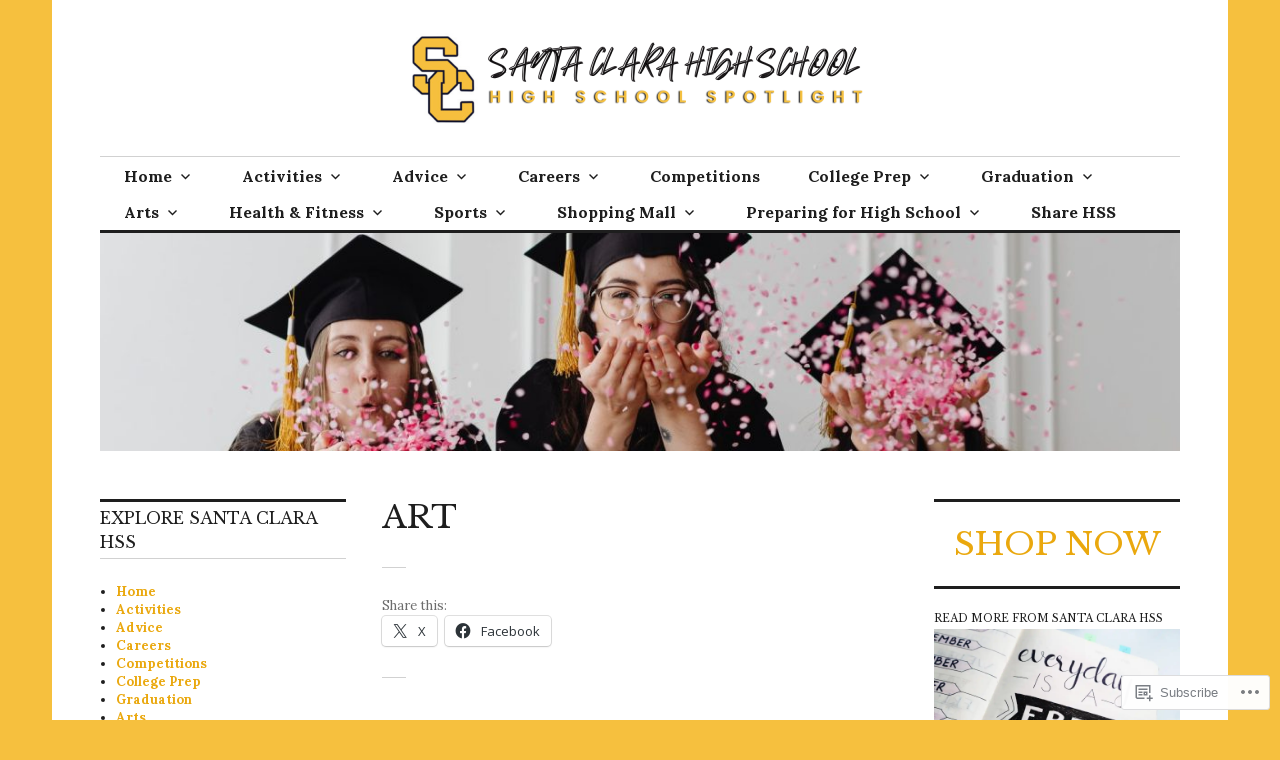

--- FILE ---
content_type: text/html; charset=UTF-8
request_url: https://santaclarahss.com/art/
body_size: 32560
content:
<!DOCTYPE html>
<html lang="en">
<head>
<meta charset="UTF-8">
<meta name="viewport" content="width=device-width, initial-scale=1">
<link rel="profile" href="http://gmpg.org/xfn/11">
<link rel="pingback" href="https://santaclarahss.com/xmlrpc.php">

<title>ART &#8211; SANTA CLARA HIGH SCHOOL SPOTLIGHT</title>
<script type="text/javascript">
  WebFontConfig = {"google":{"families":["Libre+Baskerville:r:latin,latin-ext"]},"api_url":"https:\/\/fonts-api.wp.com\/css"};
  (function() {
    var wf = document.createElement('script');
    wf.src = '/wp-content/plugins/custom-fonts/js/webfont.js';
    wf.type = 'text/javascript';
    wf.async = 'true';
    var s = document.getElementsByTagName('script')[0];
    s.parentNode.insertBefore(wf, s);
	})();
</script><style id="jetpack-custom-fonts-css">.wf-active button{font-family:"Libre Baskerville",serif;font-style:normal;font-weight:400}.wf-active .site-title, .wf-active h1, .wf-active h2, .wf-active h3:not(.sd-title), .wf-active h4:not(.jp-relatedposts-post-title), .wf-active h5, .wf-active h6{font-family:"Libre Baskerville",serif;font-weight:400;font-style:normal}.wf-active h1{font-style:normal;font-weight:400}.wf-active .entry-title, .wf-active h2{font-style:normal;font-weight:400}.wf-active .comments-title, .wf-active .site-title, .wf-active h3:not(.sd-title){font-style:normal;font-weight:400}.wf-active h4:not(.jp-relatedposts-post-title){font-style:normal;font-weight:400}.wf-active .page-title, .wf-active .widget-title, .wf-active h5{font-style:normal;font-weight:400}.wf-active h6{font-style:normal;font-weight:400}.wf-active .site-title a, .wf-active h1 a, .wf-active h2 a, .wf-active h3 a, .wf-active h4 a, .wf-active h5 a, .wf-active h6 a{font-weight:400;font-style:normal}.wf-active button, .wf-active input[type="button"], .wf-active input[type="reset"], .wf-active input[type="submit"]{font-family:"Libre Baskerville",serif;font-weight:400;font-style:normal}.wf-active .post-navigation .post-title{font-family:"Libre Baskerville",serif;font-style:normal;font-weight:400}.wf-active .widget_calendar caption{font-family:"Libre Baskerville",serif;font-weight:400;font-style:normal}.wf-active .comment-reply-title, .wf-active .comments-title, .wf-active .no-comments, .wf-active .author-title{font-style:normal;font-weight:400}.wf-active .comment-author, .wf-active .no-comments{font-family:"Libre Baskerville",serif;font-weight:400;font-style:normal}.wf-active #infinite-footer .blog-info, .wf-active #infinite-footer .blog-info a{font-family:"Libre Baskerville",serif;font-style:normal;font-weight:400}.wf-active .hentry div#jp-relatedposts.entry-related h3.jp-relatedposts-headline{font-family:"Libre Baskerville",serif;font-weight:400;font-style:normal}.wf-active .widget_goodreads h2[class^="gr_custom_header"]{font-style:normal;font-weight:400}.wf-active .widget-grofile h4{font-style:normal;font-weight:400}@media screen and (min-width: 480px){.wf-active .site-title{font-style:normal;font-weight:400}}.wf-active #comments #respond p.form-submit input#comment-submit{font-family:"Libre Baskerville",serif;font-style:normal;font-weight:400}.wf-active .widget_akismet_widget .a-stats, .wf-active .milestone-widget .milestone-header{font-family:"Libre Baskerville",serif;font-style:normal;font-weight:400}</style>
<meta name='robots' content='max-image-preview:large' />

<!-- Async WordPress.com Remote Login -->
<script id="wpcom_remote_login_js">
var wpcom_remote_login_extra_auth = '';
function wpcom_remote_login_remove_dom_node_id( element_id ) {
	var dom_node = document.getElementById( element_id );
	if ( dom_node ) { dom_node.parentNode.removeChild( dom_node ); }
}
function wpcom_remote_login_remove_dom_node_classes( class_name ) {
	var dom_nodes = document.querySelectorAll( '.' + class_name );
	for ( var i = 0; i < dom_nodes.length; i++ ) {
		dom_nodes[ i ].parentNode.removeChild( dom_nodes[ i ] );
	}
}
function wpcom_remote_login_final_cleanup() {
	wpcom_remote_login_remove_dom_node_classes( "wpcom_remote_login_msg" );
	wpcom_remote_login_remove_dom_node_id( "wpcom_remote_login_key" );
	wpcom_remote_login_remove_dom_node_id( "wpcom_remote_login_validate" );
	wpcom_remote_login_remove_dom_node_id( "wpcom_remote_login_js" );
	wpcom_remote_login_remove_dom_node_id( "wpcom_request_access_iframe" );
	wpcom_remote_login_remove_dom_node_id( "wpcom_request_access_styles" );
}

// Watch for messages back from the remote login
window.addEventListener( "message", function( e ) {
	if ( e.origin === "https://r-login.wordpress.com" ) {
		var data = {};
		try {
			data = JSON.parse( e.data );
		} catch( e ) {
			wpcom_remote_login_final_cleanup();
			return;
		}

		if ( data.msg === 'LOGIN' ) {
			// Clean up the login check iframe
			wpcom_remote_login_remove_dom_node_id( "wpcom_remote_login_key" );

			var id_regex = new RegExp( /^[0-9]+$/ );
			var token_regex = new RegExp( /^.*|.*|.*$/ );
			if (
				token_regex.test( data.token )
				&& id_regex.test( data.wpcomid )
			) {
				// We have everything we need to ask for a login
				var script = document.createElement( "script" );
				script.setAttribute( "id", "wpcom_remote_login_validate" );
				script.src = '/remote-login.php?wpcom_remote_login=validate'
					+ '&wpcomid=' + data.wpcomid
					+ '&token=' + encodeURIComponent( data.token )
					+ '&host=' + window.location.protocol
					+ '//' + window.location.hostname
					+ '&postid=1055'
					+ '&is_singular=';
				document.body.appendChild( script );
			}

			return;
		}

		// Safari ITP, not logged in, so redirect
		if ( data.msg === 'LOGIN-REDIRECT' ) {
			window.location = 'https://wordpress.com/log-in?redirect_to=' + window.location.href;
			return;
		}

		// Safari ITP, storage access failed, remove the request
		if ( data.msg === 'LOGIN-REMOVE' ) {
			var css_zap = 'html { -webkit-transition: margin-top 1s; transition: margin-top 1s; } /* 9001 */ html { margin-top: 0 !important; } * html body { margin-top: 0 !important; } @media screen and ( max-width: 782px ) { html { margin-top: 0 !important; } * html body { margin-top: 0 !important; } }';
			var style_zap = document.createElement( 'style' );
			style_zap.type = 'text/css';
			style_zap.appendChild( document.createTextNode( css_zap ) );
			document.body.appendChild( style_zap );

			var e = document.getElementById( 'wpcom_request_access_iframe' );
			e.parentNode.removeChild( e );

			document.cookie = 'wordpress_com_login_access=denied; path=/; max-age=31536000';

			return;
		}

		// Safari ITP
		if ( data.msg === 'REQUEST_ACCESS' ) {
			console.log( 'request access: safari' );

			// Check ITP iframe enable/disable knob
			if ( wpcom_remote_login_extra_auth !== 'safari_itp_iframe' ) {
				return;
			}

			// If we are in a "private window" there is no ITP.
			var private_window = false;
			try {
				var opendb = window.openDatabase( null, null, null, null );
			} catch( e ) {
				private_window = true;
			}

			if ( private_window ) {
				console.log( 'private window' );
				return;
			}

			var iframe = document.createElement( 'iframe' );
			iframe.id = 'wpcom_request_access_iframe';
			iframe.setAttribute( 'scrolling', 'no' );
			iframe.setAttribute( 'sandbox', 'allow-storage-access-by-user-activation allow-scripts allow-same-origin allow-top-navigation-by-user-activation' );
			iframe.src = 'https://r-login.wordpress.com/remote-login.php?wpcom_remote_login=request_access&origin=' + encodeURIComponent( data.origin ) + '&wpcomid=' + encodeURIComponent( data.wpcomid );

			var css = 'html { -webkit-transition: margin-top 1s; transition: margin-top 1s; } /* 9001 */ html { margin-top: 46px !important; } * html body { margin-top: 46px !important; } @media screen and ( max-width: 660px ) { html { margin-top: 71px !important; } * html body { margin-top: 71px !important; } #wpcom_request_access_iframe { display: block; height: 71px !important; } } #wpcom_request_access_iframe { border: 0px; height: 46px; position: fixed; top: 0; left: 0; width: 100%; min-width: 100%; z-index: 99999; background: #23282d; } ';

			var style = document.createElement( 'style' );
			style.type = 'text/css';
			style.id = 'wpcom_request_access_styles';
			style.appendChild( document.createTextNode( css ) );
			document.body.appendChild( style );

			document.body.appendChild( iframe );
		}

		if ( data.msg === 'DONE' ) {
			wpcom_remote_login_final_cleanup();
		}
	}
}, false );

// Inject the remote login iframe after the page has had a chance to load
// more critical resources
window.addEventListener( "DOMContentLoaded", function( e ) {
	var iframe = document.createElement( "iframe" );
	iframe.style.display = "none";
	iframe.setAttribute( "scrolling", "no" );
	iframe.setAttribute( "id", "wpcom_remote_login_key" );
	iframe.src = "https://r-login.wordpress.com/remote-login.php"
		+ "?wpcom_remote_login=key"
		+ "&origin=aHR0cHM6Ly9zYW50YWNsYXJhaHNzLmNvbQ%3D%3D"
		+ "&wpcomid=214900188"
		+ "&time=" + Math.floor( Date.now() / 1000 );
	document.body.appendChild( iframe );
}, false );
</script>
<link rel='dns-prefetch' href='//s0.wp.com' />
<link rel='dns-prefetch' href='//wordpress.com' />
<link rel='dns-prefetch' href='//fonts-api.wp.com' />
<link rel="alternate" type="application/rss+xml" title="SANTA CLARA HIGH SCHOOL SPOTLIGHT &raquo; Feed" href="https://santaclarahss.com/feed/" />
<link rel="alternate" type="application/rss+xml" title="SANTA CLARA HIGH SCHOOL SPOTLIGHT &raquo; Comments Feed" href="https://santaclarahss.com/comments/feed/" />
	<script type="text/javascript">
		/* <![CDATA[ */
		function addLoadEvent(func) {
			var oldonload = window.onload;
			if (typeof window.onload != 'function') {
				window.onload = func;
			} else {
				window.onload = function () {
					oldonload();
					func();
				}
			}
		}
		/* ]]> */
	</script>
	<link crossorigin='anonymous' rel='stylesheet' id='all-css-0-1' href='/wp-content/mu-plugins/likes/jetpack-likes.css?m=1743883414i&cssminify=yes' type='text/css' media='all' />
<style id='wp-emoji-styles-inline-css'>

	img.wp-smiley, img.emoji {
		display: inline !important;
		border: none !important;
		box-shadow: none !important;
		height: 1em !important;
		width: 1em !important;
		margin: 0 0.07em !important;
		vertical-align: -0.1em !important;
		background: none !important;
		padding: 0 !important;
	}
/*# sourceURL=wp-emoji-styles-inline-css */
</style>
<link crossorigin='anonymous' rel='stylesheet' id='all-css-2-1' href='/wp-content/plugins/gutenberg-core/v22.2.0/build/styles/block-library/style.css?m=1764855221i&cssminify=yes' type='text/css' media='all' />
<style id='wp-block-library-inline-css'>
.has-text-align-justify {
	text-align:justify;
}
.has-text-align-justify{text-align:justify;}

/*# sourceURL=wp-block-library-inline-css */
</style><style id='wp-block-paragraph-inline-css'>
.is-small-text{font-size:.875em}.is-regular-text{font-size:1em}.is-large-text{font-size:2.25em}.is-larger-text{font-size:3em}.has-drop-cap:not(:focus):first-letter{float:left;font-size:8.4em;font-style:normal;font-weight:100;line-height:.68;margin:.05em .1em 0 0;text-transform:uppercase}body.rtl .has-drop-cap:not(:focus):first-letter{float:none;margin-left:.1em}p.has-drop-cap.has-background{overflow:hidden}:root :where(p.has-background){padding:1.25em 2.375em}:where(p.has-text-color:not(.has-link-color)) a{color:inherit}p.has-text-align-left[style*="writing-mode:vertical-lr"],p.has-text-align-right[style*="writing-mode:vertical-rl"]{rotate:180deg}
/*# sourceURL=/wp-content/plugins/gutenberg-core/v22.2.0/build/styles/block-library/paragraph/style.css */
</style>
<style id='wp-block-heading-inline-css'>
h1:where(.wp-block-heading).has-background,h2:where(.wp-block-heading).has-background,h3:where(.wp-block-heading).has-background,h4:where(.wp-block-heading).has-background,h5:where(.wp-block-heading).has-background,h6:where(.wp-block-heading).has-background{padding:1.25em 2.375em}h1.has-text-align-left[style*=writing-mode]:where([style*=vertical-lr]),h1.has-text-align-right[style*=writing-mode]:where([style*=vertical-rl]),h2.has-text-align-left[style*=writing-mode]:where([style*=vertical-lr]),h2.has-text-align-right[style*=writing-mode]:where([style*=vertical-rl]),h3.has-text-align-left[style*=writing-mode]:where([style*=vertical-lr]),h3.has-text-align-right[style*=writing-mode]:where([style*=vertical-rl]),h4.has-text-align-left[style*=writing-mode]:where([style*=vertical-lr]),h4.has-text-align-right[style*=writing-mode]:where([style*=vertical-rl]),h5.has-text-align-left[style*=writing-mode]:where([style*=vertical-lr]),h5.has-text-align-right[style*=writing-mode]:where([style*=vertical-rl]),h6.has-text-align-left[style*=writing-mode]:where([style*=vertical-lr]),h6.has-text-align-right[style*=writing-mode]:where([style*=vertical-rl]){rotate:180deg}
/*# sourceURL=/wp-content/plugins/gutenberg-core/v22.2.0/build/styles/block-library/heading/style.css */
</style>
<style id='global-styles-inline-css'>
:root{--wp--preset--aspect-ratio--square: 1;--wp--preset--aspect-ratio--4-3: 4/3;--wp--preset--aspect-ratio--3-4: 3/4;--wp--preset--aspect-ratio--3-2: 3/2;--wp--preset--aspect-ratio--2-3: 2/3;--wp--preset--aspect-ratio--16-9: 16/9;--wp--preset--aspect-ratio--9-16: 9/16;--wp--preset--color--black: #000000;--wp--preset--color--cyan-bluish-gray: #abb8c3;--wp--preset--color--white: #ffffff;--wp--preset--color--pale-pink: #f78da7;--wp--preset--color--vivid-red: #cf2e2e;--wp--preset--color--luminous-vivid-orange: #ff6900;--wp--preset--color--luminous-vivid-amber: #fcb900;--wp--preset--color--light-green-cyan: #7bdcb5;--wp--preset--color--vivid-green-cyan: #00d084;--wp--preset--color--pale-cyan-blue: #8ed1fc;--wp--preset--color--vivid-cyan-blue: #0693e3;--wp--preset--color--vivid-purple: #9b51e0;--wp--preset--gradient--vivid-cyan-blue-to-vivid-purple: linear-gradient(135deg,rgb(6,147,227) 0%,rgb(155,81,224) 100%);--wp--preset--gradient--light-green-cyan-to-vivid-green-cyan: linear-gradient(135deg,rgb(122,220,180) 0%,rgb(0,208,130) 100%);--wp--preset--gradient--luminous-vivid-amber-to-luminous-vivid-orange: linear-gradient(135deg,rgb(252,185,0) 0%,rgb(255,105,0) 100%);--wp--preset--gradient--luminous-vivid-orange-to-vivid-red: linear-gradient(135deg,rgb(255,105,0) 0%,rgb(207,46,46) 100%);--wp--preset--gradient--very-light-gray-to-cyan-bluish-gray: linear-gradient(135deg,rgb(238,238,238) 0%,rgb(169,184,195) 100%);--wp--preset--gradient--cool-to-warm-spectrum: linear-gradient(135deg,rgb(74,234,220) 0%,rgb(151,120,209) 20%,rgb(207,42,186) 40%,rgb(238,44,130) 60%,rgb(251,105,98) 80%,rgb(254,248,76) 100%);--wp--preset--gradient--blush-light-purple: linear-gradient(135deg,rgb(255,206,236) 0%,rgb(152,150,240) 100%);--wp--preset--gradient--blush-bordeaux: linear-gradient(135deg,rgb(254,205,165) 0%,rgb(254,45,45) 50%,rgb(107,0,62) 100%);--wp--preset--gradient--luminous-dusk: linear-gradient(135deg,rgb(255,203,112) 0%,rgb(199,81,192) 50%,rgb(65,88,208) 100%);--wp--preset--gradient--pale-ocean: linear-gradient(135deg,rgb(255,245,203) 0%,rgb(182,227,212) 50%,rgb(51,167,181) 100%);--wp--preset--gradient--electric-grass: linear-gradient(135deg,rgb(202,248,128) 0%,rgb(113,206,126) 100%);--wp--preset--gradient--midnight: linear-gradient(135deg,rgb(2,3,129) 0%,rgb(40,116,252) 100%);--wp--preset--font-size--small: 13px;--wp--preset--font-size--medium: 20px;--wp--preset--font-size--large: 36px;--wp--preset--font-size--x-large: 42px;--wp--preset--font-family--albert-sans: 'Albert Sans', sans-serif;--wp--preset--font-family--alegreya: Alegreya, serif;--wp--preset--font-family--arvo: Arvo, serif;--wp--preset--font-family--bodoni-moda: 'Bodoni Moda', serif;--wp--preset--font-family--bricolage-grotesque: 'Bricolage Grotesque', sans-serif;--wp--preset--font-family--cabin: Cabin, sans-serif;--wp--preset--font-family--chivo: Chivo, sans-serif;--wp--preset--font-family--commissioner: Commissioner, sans-serif;--wp--preset--font-family--cormorant: Cormorant, serif;--wp--preset--font-family--courier-prime: 'Courier Prime', monospace;--wp--preset--font-family--crimson-pro: 'Crimson Pro', serif;--wp--preset--font-family--dm-mono: 'DM Mono', monospace;--wp--preset--font-family--dm-sans: 'DM Sans', sans-serif;--wp--preset--font-family--dm-serif-display: 'DM Serif Display', serif;--wp--preset--font-family--domine: Domine, serif;--wp--preset--font-family--eb-garamond: 'EB Garamond', serif;--wp--preset--font-family--epilogue: Epilogue, sans-serif;--wp--preset--font-family--fahkwang: Fahkwang, sans-serif;--wp--preset--font-family--figtree: Figtree, sans-serif;--wp--preset--font-family--fira-sans: 'Fira Sans', sans-serif;--wp--preset--font-family--fjalla-one: 'Fjalla One', sans-serif;--wp--preset--font-family--fraunces: Fraunces, serif;--wp--preset--font-family--gabarito: Gabarito, system-ui;--wp--preset--font-family--ibm-plex-mono: 'IBM Plex Mono', monospace;--wp--preset--font-family--ibm-plex-sans: 'IBM Plex Sans', sans-serif;--wp--preset--font-family--ibarra-real-nova: 'Ibarra Real Nova', serif;--wp--preset--font-family--instrument-serif: 'Instrument Serif', serif;--wp--preset--font-family--inter: Inter, sans-serif;--wp--preset--font-family--josefin-sans: 'Josefin Sans', sans-serif;--wp--preset--font-family--jost: Jost, sans-serif;--wp--preset--font-family--libre-baskerville: 'Libre Baskerville', serif;--wp--preset--font-family--libre-franklin: 'Libre Franklin', sans-serif;--wp--preset--font-family--literata: Literata, serif;--wp--preset--font-family--lora: Lora, serif;--wp--preset--font-family--merriweather: Merriweather, serif;--wp--preset--font-family--montserrat: Montserrat, sans-serif;--wp--preset--font-family--newsreader: Newsreader, serif;--wp--preset--font-family--noto-sans-mono: 'Noto Sans Mono', sans-serif;--wp--preset--font-family--nunito: Nunito, sans-serif;--wp--preset--font-family--open-sans: 'Open Sans', sans-serif;--wp--preset--font-family--overpass: Overpass, sans-serif;--wp--preset--font-family--pt-serif: 'PT Serif', serif;--wp--preset--font-family--petrona: Petrona, serif;--wp--preset--font-family--piazzolla: Piazzolla, serif;--wp--preset--font-family--playfair-display: 'Playfair Display', serif;--wp--preset--font-family--plus-jakarta-sans: 'Plus Jakarta Sans', sans-serif;--wp--preset--font-family--poppins: Poppins, sans-serif;--wp--preset--font-family--raleway: Raleway, sans-serif;--wp--preset--font-family--roboto: Roboto, sans-serif;--wp--preset--font-family--roboto-slab: 'Roboto Slab', serif;--wp--preset--font-family--rubik: Rubik, sans-serif;--wp--preset--font-family--rufina: Rufina, serif;--wp--preset--font-family--sora: Sora, sans-serif;--wp--preset--font-family--source-sans-3: 'Source Sans 3', sans-serif;--wp--preset--font-family--source-serif-4: 'Source Serif 4', serif;--wp--preset--font-family--space-mono: 'Space Mono', monospace;--wp--preset--font-family--syne: Syne, sans-serif;--wp--preset--font-family--texturina: Texturina, serif;--wp--preset--font-family--urbanist: Urbanist, sans-serif;--wp--preset--font-family--work-sans: 'Work Sans', sans-serif;--wp--preset--spacing--20: 0.44rem;--wp--preset--spacing--30: 0.67rem;--wp--preset--spacing--40: 1rem;--wp--preset--spacing--50: 1.5rem;--wp--preset--spacing--60: 2.25rem;--wp--preset--spacing--70: 3.38rem;--wp--preset--spacing--80: 5.06rem;--wp--preset--shadow--natural: 6px 6px 9px rgba(0, 0, 0, 0.2);--wp--preset--shadow--deep: 12px 12px 50px rgba(0, 0, 0, 0.4);--wp--preset--shadow--sharp: 6px 6px 0px rgba(0, 0, 0, 0.2);--wp--preset--shadow--outlined: 6px 6px 0px -3px rgb(255, 255, 255), 6px 6px rgb(0, 0, 0);--wp--preset--shadow--crisp: 6px 6px 0px rgb(0, 0, 0);}:where(.is-layout-flex){gap: 0.5em;}:where(.is-layout-grid){gap: 0.5em;}body .is-layout-flex{display: flex;}.is-layout-flex{flex-wrap: wrap;align-items: center;}.is-layout-flex > :is(*, div){margin: 0;}body .is-layout-grid{display: grid;}.is-layout-grid > :is(*, div){margin: 0;}:where(.wp-block-columns.is-layout-flex){gap: 2em;}:where(.wp-block-columns.is-layout-grid){gap: 2em;}:where(.wp-block-post-template.is-layout-flex){gap: 1.25em;}:where(.wp-block-post-template.is-layout-grid){gap: 1.25em;}.has-black-color{color: var(--wp--preset--color--black) !important;}.has-cyan-bluish-gray-color{color: var(--wp--preset--color--cyan-bluish-gray) !important;}.has-white-color{color: var(--wp--preset--color--white) !important;}.has-pale-pink-color{color: var(--wp--preset--color--pale-pink) !important;}.has-vivid-red-color{color: var(--wp--preset--color--vivid-red) !important;}.has-luminous-vivid-orange-color{color: var(--wp--preset--color--luminous-vivid-orange) !important;}.has-luminous-vivid-amber-color{color: var(--wp--preset--color--luminous-vivid-amber) !important;}.has-light-green-cyan-color{color: var(--wp--preset--color--light-green-cyan) !important;}.has-vivid-green-cyan-color{color: var(--wp--preset--color--vivid-green-cyan) !important;}.has-pale-cyan-blue-color{color: var(--wp--preset--color--pale-cyan-blue) !important;}.has-vivid-cyan-blue-color{color: var(--wp--preset--color--vivid-cyan-blue) !important;}.has-vivid-purple-color{color: var(--wp--preset--color--vivid-purple) !important;}.has-black-background-color{background-color: var(--wp--preset--color--black) !important;}.has-cyan-bluish-gray-background-color{background-color: var(--wp--preset--color--cyan-bluish-gray) !important;}.has-white-background-color{background-color: var(--wp--preset--color--white) !important;}.has-pale-pink-background-color{background-color: var(--wp--preset--color--pale-pink) !important;}.has-vivid-red-background-color{background-color: var(--wp--preset--color--vivid-red) !important;}.has-luminous-vivid-orange-background-color{background-color: var(--wp--preset--color--luminous-vivid-orange) !important;}.has-luminous-vivid-amber-background-color{background-color: var(--wp--preset--color--luminous-vivid-amber) !important;}.has-light-green-cyan-background-color{background-color: var(--wp--preset--color--light-green-cyan) !important;}.has-vivid-green-cyan-background-color{background-color: var(--wp--preset--color--vivid-green-cyan) !important;}.has-pale-cyan-blue-background-color{background-color: var(--wp--preset--color--pale-cyan-blue) !important;}.has-vivid-cyan-blue-background-color{background-color: var(--wp--preset--color--vivid-cyan-blue) !important;}.has-vivid-purple-background-color{background-color: var(--wp--preset--color--vivid-purple) !important;}.has-black-border-color{border-color: var(--wp--preset--color--black) !important;}.has-cyan-bluish-gray-border-color{border-color: var(--wp--preset--color--cyan-bluish-gray) !important;}.has-white-border-color{border-color: var(--wp--preset--color--white) !important;}.has-pale-pink-border-color{border-color: var(--wp--preset--color--pale-pink) !important;}.has-vivid-red-border-color{border-color: var(--wp--preset--color--vivid-red) !important;}.has-luminous-vivid-orange-border-color{border-color: var(--wp--preset--color--luminous-vivid-orange) !important;}.has-luminous-vivid-amber-border-color{border-color: var(--wp--preset--color--luminous-vivid-amber) !important;}.has-light-green-cyan-border-color{border-color: var(--wp--preset--color--light-green-cyan) !important;}.has-vivid-green-cyan-border-color{border-color: var(--wp--preset--color--vivid-green-cyan) !important;}.has-pale-cyan-blue-border-color{border-color: var(--wp--preset--color--pale-cyan-blue) !important;}.has-vivid-cyan-blue-border-color{border-color: var(--wp--preset--color--vivid-cyan-blue) !important;}.has-vivid-purple-border-color{border-color: var(--wp--preset--color--vivid-purple) !important;}.has-vivid-cyan-blue-to-vivid-purple-gradient-background{background: var(--wp--preset--gradient--vivid-cyan-blue-to-vivid-purple) !important;}.has-light-green-cyan-to-vivid-green-cyan-gradient-background{background: var(--wp--preset--gradient--light-green-cyan-to-vivid-green-cyan) !important;}.has-luminous-vivid-amber-to-luminous-vivid-orange-gradient-background{background: var(--wp--preset--gradient--luminous-vivid-amber-to-luminous-vivid-orange) !important;}.has-luminous-vivid-orange-to-vivid-red-gradient-background{background: var(--wp--preset--gradient--luminous-vivid-orange-to-vivid-red) !important;}.has-very-light-gray-to-cyan-bluish-gray-gradient-background{background: var(--wp--preset--gradient--very-light-gray-to-cyan-bluish-gray) !important;}.has-cool-to-warm-spectrum-gradient-background{background: var(--wp--preset--gradient--cool-to-warm-spectrum) !important;}.has-blush-light-purple-gradient-background{background: var(--wp--preset--gradient--blush-light-purple) !important;}.has-blush-bordeaux-gradient-background{background: var(--wp--preset--gradient--blush-bordeaux) !important;}.has-luminous-dusk-gradient-background{background: var(--wp--preset--gradient--luminous-dusk) !important;}.has-pale-ocean-gradient-background{background: var(--wp--preset--gradient--pale-ocean) !important;}.has-electric-grass-gradient-background{background: var(--wp--preset--gradient--electric-grass) !important;}.has-midnight-gradient-background{background: var(--wp--preset--gradient--midnight) !important;}.has-small-font-size{font-size: var(--wp--preset--font-size--small) !important;}.has-medium-font-size{font-size: var(--wp--preset--font-size--medium) !important;}.has-large-font-size{font-size: var(--wp--preset--font-size--large) !important;}.has-x-large-font-size{font-size: var(--wp--preset--font-size--x-large) !important;}.has-albert-sans-font-family{font-family: var(--wp--preset--font-family--albert-sans) !important;}.has-alegreya-font-family{font-family: var(--wp--preset--font-family--alegreya) !important;}.has-arvo-font-family{font-family: var(--wp--preset--font-family--arvo) !important;}.has-bodoni-moda-font-family{font-family: var(--wp--preset--font-family--bodoni-moda) !important;}.has-bricolage-grotesque-font-family{font-family: var(--wp--preset--font-family--bricolage-grotesque) !important;}.has-cabin-font-family{font-family: var(--wp--preset--font-family--cabin) !important;}.has-chivo-font-family{font-family: var(--wp--preset--font-family--chivo) !important;}.has-commissioner-font-family{font-family: var(--wp--preset--font-family--commissioner) !important;}.has-cormorant-font-family{font-family: var(--wp--preset--font-family--cormorant) !important;}.has-courier-prime-font-family{font-family: var(--wp--preset--font-family--courier-prime) !important;}.has-crimson-pro-font-family{font-family: var(--wp--preset--font-family--crimson-pro) !important;}.has-dm-mono-font-family{font-family: var(--wp--preset--font-family--dm-mono) !important;}.has-dm-sans-font-family{font-family: var(--wp--preset--font-family--dm-sans) !important;}.has-dm-serif-display-font-family{font-family: var(--wp--preset--font-family--dm-serif-display) !important;}.has-domine-font-family{font-family: var(--wp--preset--font-family--domine) !important;}.has-eb-garamond-font-family{font-family: var(--wp--preset--font-family--eb-garamond) !important;}.has-epilogue-font-family{font-family: var(--wp--preset--font-family--epilogue) !important;}.has-fahkwang-font-family{font-family: var(--wp--preset--font-family--fahkwang) !important;}.has-figtree-font-family{font-family: var(--wp--preset--font-family--figtree) !important;}.has-fira-sans-font-family{font-family: var(--wp--preset--font-family--fira-sans) !important;}.has-fjalla-one-font-family{font-family: var(--wp--preset--font-family--fjalla-one) !important;}.has-fraunces-font-family{font-family: var(--wp--preset--font-family--fraunces) !important;}.has-gabarito-font-family{font-family: var(--wp--preset--font-family--gabarito) !important;}.has-ibm-plex-mono-font-family{font-family: var(--wp--preset--font-family--ibm-plex-mono) !important;}.has-ibm-plex-sans-font-family{font-family: var(--wp--preset--font-family--ibm-plex-sans) !important;}.has-ibarra-real-nova-font-family{font-family: var(--wp--preset--font-family--ibarra-real-nova) !important;}.has-instrument-serif-font-family{font-family: var(--wp--preset--font-family--instrument-serif) !important;}.has-inter-font-family{font-family: var(--wp--preset--font-family--inter) !important;}.has-josefin-sans-font-family{font-family: var(--wp--preset--font-family--josefin-sans) !important;}.has-jost-font-family{font-family: var(--wp--preset--font-family--jost) !important;}.has-libre-baskerville-font-family{font-family: var(--wp--preset--font-family--libre-baskerville) !important;}.has-libre-franklin-font-family{font-family: var(--wp--preset--font-family--libre-franklin) !important;}.has-literata-font-family{font-family: var(--wp--preset--font-family--literata) !important;}.has-lora-font-family{font-family: var(--wp--preset--font-family--lora) !important;}.has-merriweather-font-family{font-family: var(--wp--preset--font-family--merriweather) !important;}.has-montserrat-font-family{font-family: var(--wp--preset--font-family--montserrat) !important;}.has-newsreader-font-family{font-family: var(--wp--preset--font-family--newsreader) !important;}.has-noto-sans-mono-font-family{font-family: var(--wp--preset--font-family--noto-sans-mono) !important;}.has-nunito-font-family{font-family: var(--wp--preset--font-family--nunito) !important;}.has-open-sans-font-family{font-family: var(--wp--preset--font-family--open-sans) !important;}.has-overpass-font-family{font-family: var(--wp--preset--font-family--overpass) !important;}.has-pt-serif-font-family{font-family: var(--wp--preset--font-family--pt-serif) !important;}.has-petrona-font-family{font-family: var(--wp--preset--font-family--petrona) !important;}.has-piazzolla-font-family{font-family: var(--wp--preset--font-family--piazzolla) !important;}.has-playfair-display-font-family{font-family: var(--wp--preset--font-family--playfair-display) !important;}.has-plus-jakarta-sans-font-family{font-family: var(--wp--preset--font-family--plus-jakarta-sans) !important;}.has-poppins-font-family{font-family: var(--wp--preset--font-family--poppins) !important;}.has-raleway-font-family{font-family: var(--wp--preset--font-family--raleway) !important;}.has-roboto-font-family{font-family: var(--wp--preset--font-family--roboto) !important;}.has-roboto-slab-font-family{font-family: var(--wp--preset--font-family--roboto-slab) !important;}.has-rubik-font-family{font-family: var(--wp--preset--font-family--rubik) !important;}.has-rufina-font-family{font-family: var(--wp--preset--font-family--rufina) !important;}.has-sora-font-family{font-family: var(--wp--preset--font-family--sora) !important;}.has-source-sans-3-font-family{font-family: var(--wp--preset--font-family--source-sans-3) !important;}.has-source-serif-4-font-family{font-family: var(--wp--preset--font-family--source-serif-4) !important;}.has-space-mono-font-family{font-family: var(--wp--preset--font-family--space-mono) !important;}.has-syne-font-family{font-family: var(--wp--preset--font-family--syne) !important;}.has-texturina-font-family{font-family: var(--wp--preset--font-family--texturina) !important;}.has-urbanist-font-family{font-family: var(--wp--preset--font-family--urbanist) !important;}.has-work-sans-font-family{font-family: var(--wp--preset--font-family--work-sans) !important;}
/*# sourceURL=global-styles-inline-css */
</style>

<style id='classic-theme-styles-inline-css'>
/*! This file is auto-generated */
.wp-block-button__link{color:#fff;background-color:#32373c;border-radius:9999px;box-shadow:none;text-decoration:none;padding:calc(.667em + 2px) calc(1.333em + 2px);font-size:1.125em}.wp-block-file__button{background:#32373c;color:#fff;text-decoration:none}
/*# sourceURL=/wp-includes/css/classic-themes.min.css */
</style>
<link crossorigin='anonymous' rel='stylesheet' id='all-css-4-1' href='/_static/??-eJx9jNEOgjAMRX/I2agg8cH4KQZmgwXaLesWft8SjA+G8NLc3txzYI7OB8koGbi4OJWeRMGHhNZzbDPYgvFFLU7INjt61QNsY3M0xnVdTKjq7DIVdvltoO5xRi1qN9GI9ulfs6IEEjIZrb+w5xwwx9aP3x+0CDxJPPQomFbNZlycD76fmvpybm7Xqh4+lSRtrA==&cssminify=yes' type='text/css' media='all' />
<link rel='stylesheet' id='colinear-open-sans-lora-css' href='https://fonts-api.wp.com/css?family=Open+Sans%3A400%2C700%2C400italic%2C700italic%7CLora%3A400%2C700%2C400italic%2C700italic&#038;subset=latin%2Clatin-ext&#038;ver=6.9-RC2-61304' media='all' />
<link rel='stylesheet' id='colinear-inconsolata-css' href='https://fonts-api.wp.com/css?family=Inconsolata%3A400%2C+700&#038;subset=latin%2Clatin-ext&#038;ver=6.9-RC2-61304' media='all' />
<link crossorigin='anonymous' rel='stylesheet' id='all-css-8-1' href='/_static/??-eJyFi0EKAjEMAD9kDevKigfxLd0QayRNSpuy+HtXvCiC3mZgBpYS0NRJHfxKmRqUPgOasFKs0PwutMXWNvCnZMVXHZaClr+e3EORnlgbVJrF0ooJ1upNf02JLIhhdDb9kHCRyPW5nvNpOOyH6TiOu+n2AKDTUTE=&cssminify=yes' type='text/css' media='all' />
<style id='colinear-style-inline-css'>
.posted-on, .cat-links, .tags-links, .byline { clip: rect(1px, 1px, 1px, 1px); height: 1px; position: absolute; overflow: hidden; width: 1px; }
/*# sourceURL=colinear-style-inline-css */
</style>
<link crossorigin='anonymous' rel='stylesheet' id='print-css-9-1' href='/wp-content/mu-plugins/global-print/global-print.css?m=1465851035i&cssminify=yes' type='text/css' media='print' />
<style id='jetpack-global-styles-frontend-style-inline-css'>
:root { --font-headings: unset; --font-base: unset; --font-headings-default: -apple-system,BlinkMacSystemFont,"Segoe UI",Roboto,Oxygen-Sans,Ubuntu,Cantarell,"Helvetica Neue",sans-serif; --font-base-default: -apple-system,BlinkMacSystemFont,"Segoe UI",Roboto,Oxygen-Sans,Ubuntu,Cantarell,"Helvetica Neue",sans-serif;}
/*# sourceURL=jetpack-global-styles-frontend-style-inline-css */
</style>
<link crossorigin='anonymous' rel='stylesheet' id='all-css-12-1' href='/_static/??-eJyNjcsKAjEMRX/IGtQZBxfip0hMS9sxTYppGfx7H7gRN+7ugcs5sFRHKi1Ig9Jd5R6zGMyhVaTrh8G6QFHfORhYwlvw6P39PbPENZmt4G/ROQuBKWVkxxrVvuBH1lIoz2waILJekF+HUzlupnG3nQ77YZwfuRJIaQ==&cssminify=yes' type='text/css' media='all' />
<script type="text/javascript" id="wpcom-actionbar-placeholder-js-extra">
/* <![CDATA[ */
var actionbardata = {"siteID":"214900188","postID":"1055","siteURL":"https://santaclarahss.com","xhrURL":"https://santaclarahss.com/wp-admin/admin-ajax.php","nonce":"0b2adfe689","isLoggedIn":"","statusMessage":"","subsEmailDefault":"instantly","proxyScriptUrl":"https://s0.wp.com/wp-content/js/wpcom-proxy-request.js?m=1513050504i&amp;ver=20211021","shortlink":"https://wp.me/PexHm4-h1","i18n":{"followedText":"New posts from this site will now appear in your \u003Ca href=\"https://wordpress.com/reader\"\u003EReader\u003C/a\u003E","foldBar":"Collapse this bar","unfoldBar":"Expand this bar","shortLinkCopied":"Shortlink copied to clipboard."}};
//# sourceURL=wpcom-actionbar-placeholder-js-extra
/* ]]> */
</script>
<script type="text/javascript" id="jetpack-mu-wpcom-settings-js-before">
/* <![CDATA[ */
var JETPACK_MU_WPCOM_SETTINGS = {"assetsUrl":"https://s0.wp.com/wp-content/mu-plugins/jetpack-mu-wpcom-plugin/sun/jetpack_vendor/automattic/jetpack-mu-wpcom/src/build/"};
//# sourceURL=jetpack-mu-wpcom-settings-js-before
/* ]]> */
</script>
<script crossorigin='anonymous' type='text/javascript'  src='/_static/??-eJzTLy/QTc7PK0nNK9HPKtYvyinRLSjKr6jUyyrW0QfKZeYl55SmpBaDJLMKS1OLKqGUXm5mHkFFurmZ6UWJJalQxfa5tobmRgamxgZmFpZZACbyLJI='></script>
<script type="text/javascript" id="rlt-proxy-js-after">
/* <![CDATA[ */
	rltInitialize( {"token":null,"iframeOrigins":["https:\/\/widgets.wp.com"]} );
//# sourceURL=rlt-proxy-js-after
/* ]]> */
</script>
<link rel="EditURI" type="application/rsd+xml" title="RSD" href="https://santaclarahss.wordpress.com/xmlrpc.php?rsd" />
<meta name="generator" content="WordPress.com" />
<link rel="canonical" href="https://santaclarahss.com/art/" />
<link rel='shortlink' href='https://wp.me/PexHm4-h1' />
<link rel="alternate" type="application/json+oembed" href="https://public-api.wordpress.com/oembed/?format=json&amp;url=https%3A%2F%2Fsantaclarahss.com%2Fart%2F&amp;for=wpcom-auto-discovery" /><link rel="alternate" type="application/xml+oembed" href="https://public-api.wordpress.com/oembed/?format=xml&amp;url=https%3A%2F%2Fsantaclarahss.com%2Fart%2F&amp;for=wpcom-auto-discovery" />
<!-- Jetpack Open Graph Tags -->
<meta property="og:type" content="article" />
<meta property="og:title" content="ART" />
<meta property="og:url" content="https://santaclarahss.com/art/" />
<meta property="og:description" content="Visit the post for more." />
<meta property="article:published_time" content="2022-08-04T04:25:55+00:00" />
<meta property="article:modified_time" content="2022-08-04T04:25:55+00:00" />
<meta property="og:site_name" content="SANTA CLARA HIGH SCHOOL SPOTLIGHT" />
<meta property="og:image" content="https://santaclarahss.com/wp-content/uploads/2023/01/cropped-1519922040901.png?w=200" />
<meta property="og:image:width" content="200" />
<meta property="og:image:height" content="200" />
<meta property="og:image:alt" content="" />
<meta property="og:locale" content="en_US" />
<meta property="article:publisher" content="https://www.facebook.com/WordPresscom" />
<meta name="twitter:text:title" content="ART" />
<meta name="twitter:image" content="https://santaclarahss.com/wp-content/uploads/2023/01/cropped-1519922040901.png?w=240" />
<meta name="twitter:card" content="summary" />
<meta name="twitter:description" content="Visit the post for more." />

<!-- End Jetpack Open Graph Tags -->
<link rel="search" type="application/opensearchdescription+xml" href="https://santaclarahss.com/osd.xml" title="SANTA CLARA HIGH SCHOOL SPOTLIGHT" />
<link rel="search" type="application/opensearchdescription+xml" href="https://s1.wp.com/opensearch.xml" title="WordPress.com" />
<meta name="theme-color" content="#f6c03e" />
<meta name="description" content="Putting the Spotlight on Students" />
	<style type="text/css">
			.site-title,
		.site-description {
			position: absolute;
			clip: rect(1px, 1px, 1px, 1px);
		}
		</style>
	<style type="text/css" id="custom-background-css">
body.custom-background { background-color: #f6c03e; }
</style>
	<style type="text/css" id="custom-colors-css">	#comments #respond p.form-submit input#comment-submit {
		background: #222 !important;
	}
	#comments #respond .form-submit input#comment-submit:active,
	#comments #respond .form-submit input#comment-submit:focus,
	#comments #respond .form-submit input#comment-submit:hover {
		background: #777 !important;
	}
body { background-color: #f6c03e;}
button,
		input[type="button"],
		input[type="reset"],
		input[type="submit"],
		.main-navigation ul,
		.menu-toggle.toggled,
		.dropdown-toggle,
		.widget_akismet_widget .a-stats a,
		.main-navigation a:active,
		.main-navigation a:focus,
		.main-navigation a:hover,
		.main-navigation li:hover > a,
		.main-navigation ul ul,
		.main-navigation .current_page_item > a,
		.main-navigation .current-menu-item > a,
		.main-navigation .current_page_ancestor > a { background-color: #1E1E1E;}
.main-navigation { border-bottom-color: #1E1E1E;}
.comment-meta { border-left-color: #1E1E1E;}
.rtl .comment-meta { border-right-color: #1E1E1E;}
.site-main .post-navigation,
		.widget,
		.sticky,
		.page-header,
		.comment-reply-title,
		.comments-title,
		.no-comments,
		.hentry div#jp-relatedposts.entry-related { border-top-color: #1E1E1E;}
body,
		input,
		textarea,
		cite,
		input[type="text"],
		input[type="email"],
		input[type="url"],
		input[type="password"],
		input[type="search"],
		textarea,
		a:hover,
		a:focus,
		a:active,
		.post-navigation .post-title,
		.page-links > span,
		.comment-author a,
		#infinite-footer .blog-info,
		#infinite-footer .blog-info a,
		#infinite-handle span button:active,
		#infinite-handle span button:focus,
		#infinite-handle span button:hover,
		.hentry div#jp-relatedposts.entry-related h3.jp-relatedposts-headline,
		.hentry div#jp-relatedposts.entry-related div.jp-relatedposts-items p,
		.hentry div#jp-relatedposts.entry-related div.jp-relatedposts-items-visual h4.jp-relatedposts-post-title,
		.widget_goodreads div[class^="gr_custom_title"] a:active,
		.widget_goodreads div[class^="gr_custom_title"] a:focus,
		.widget_goodreads div[class^="gr_custom_title"] a:hover,
		#comments #respond .comment-form-fields p.comment-form-posting-as,
		#comments #respond .comment-form-fields p.comment-form-log-out,
		#comments #respond #comment-form-identity #comment-form-nascar p,
		#comments #respond #comment-form-load-service p,
		#comments #respond #comment-form-comment textarea,
		#comments #comment-form-share-text-padder textarea,
		#comments #respond .comment-form-fields label,
		#comments #respond .comment-form-fields label span.required,
		#comments #respond .comment-form-fields label span.nopublish,
		#comments #respond .comment-form-fields div.comment-form-input input,
		#comments #respond .comment-form-service a:active,
		#comments #respond .comment-form-service a:focus,
		#comments #respond .comment-form-service a:hover,
		.widget_flickr #flickr_badge_uber_wrapper td a:last-child:active,
		.widget_flickr #flickr_badge_uber_wrapper td a:last-child:focus,
		.widget_flickr #flickr_badge_uber_wrapper td a:last-child:hover { color: #1E1E1E;}
::input-placeholder { color: #1E1E1E;}
::-webkit-input-placeholder { color: #1E1E1E;}
:-moz-placeholder { color: #1E1E1E;}
::-moz-placeholder { color: #1E1E1E;}
:-ms-input-placeholder { color: #1E1E1E;}
.dropdown-toggle { border-color: #515151;}
.main-navigation li,
		.main-navigation ul ul li { border-bottom-color: #515151;}
.main-navigation ul ul { border-top-color: #515151;}
.main-navigation a:active,
		.main-navigation a:focus,
		.main-navigation a:hover,
		.main-navigation .current_page_item > a,
		.main-navigation .current-menu-item > a,
		.dropdown-toggle:active,
		.dropdown-toggle:focus,
		.dropdown-toggle:hover,
		.main-navigation ul ul a:active,
		.main-navigation ul ul a:focus,
		.main-navigation ul ul a:hover,
		.main-navigation ul ul .current_page_item > a,
		.main-navigation ul ul .current-menu-item > a,
		.main-navigation ul ul .current_page_ancestor > a { background-color: #303030;}
.main-navigation a:hover,
		.dropdown-toggle:hover { color: #6D6D6D;}
mark,
		ins,
		button:active,
		input[type="button"]:active,
		input[type="reset"]:active,
		input[type="submit"]:active,
		button:hover,
		button:focus,
		input[type="button"]:focus,
		input[type="reset"]:focus,
		input[type="submit"]:focus,
		input[type="button"]:hover,
		input[type="reset"]:hover,
		input[type="submit"]:hover,
		.toggled .menu-toggle:active,
		.toggled .menu-toggle:focus,
		.toggled .menu-toggle:hover,
		.widget_calendar tbody a,
		.widget_akismet_widget .a-stats a:active,
		.widget_akismet_widget .a-stats a:focus,
		.widget_akismet_widget .a-stats a:hover,
		.milestone-widget .milestone-header { background-color: #EAA80E;}
input[type="text"]:focus,
		input[type="email"]:focus,
		input[type="url"]:focus,
		input[type="password"]:focus,
		input[type="search"]:focus,
		textarea:focus,
		#comments #respond #comment-form-comment.active,
		#comments #respond .comment-form-fields div.comment-form-input.active { border-color: #EAA80E;}
.bypostauthor .comment-meta { border-left-color: #EAA80E;}
.rtl .bypostauthor .comment-meta { border-right-color: #EAA80E;}
a,
		.post-navigation a:active .post-title,
		.post-navigation a:focus .post-title,
		.post-navigation a:hover .post-title,
		.site-title a:active,
		.site-title a:focus,
		.site-title a:hover,
		.site-footer a:active,
		.site-footer a:active,
		.site-footer a:hover,
		.entry-title a:active,
		.entry-title a:focus,
		.entry-title a:hover,
		.page-title a:active,
		.page-title a:focus,
		.page-title a:hover,
		.entry-footer a:active,
		.entry-footer a:focus,
		.entry-footer a:hover,
		.entry-author a:active,
		.entry-author a:focus,
		.entry-author a:hover,
		.comment-metadata a:active,
		.comment-metadata a:focus,
		.comment-metadata a:hover,
		.comment-author a:active,
		.comment-author a:focus,
		.comment-author a:hover,
		#infinite-footer .blog-credits a:active,
		#infinite-footer .blog-credits a:focus,
		#infinite-footer .blog-credits a:hover,
		#infinite-footer .blog-info a:active,
		#infinite-footer .blog-info a:focus,
		#infinite-footer .blog-info a:hover,
		#infinite-handle span button,
		#infinite-handle span button:focus,
		#infinite-handle span button:hover,
		.widget_goodreads div[class^="gr_custom_title"] a,
		.widget_goodreads div[class^="gr_custom_container"] div[class^="gr_custom_author"] a:active,
		.widget_goodreads div[class^="gr_custom_container"] div[class^="gr_custom_author"] a:focus,
		.widget_goodreads div[class^="gr_custom_container"] div[class^="gr_custom_author"] a:hover,
		#comments #respond .comment-form-service a,
		.widget_flickr #flickr_badge_uber_wrapper td a:last-child { color: #EAA80E;}
input[type="text"]:focus,
		input[type="email"]:focus,
		input[type="url"]:focus,
		input[type="password"]:focus,
		input[type="search"]:focus,
		textarea:focus,
		.site,
		.page-links a,
		#comments .comment #respond #comment-form-comment,
		#comments .comment #comment-form-share-text-padder,
		#comments .comment #respond .comment-form-fields div.comment-form-input,
		#comments #respond #comment-form-comment.active,
		#comments #respond .comment-form-fields div.comment-form-input.active { background-color: #ffffff;}
mark,
		ins,
		button,
		input[type="button"],
		input[type="reset"],
		input[type="submit"],
		.main-navigation a,
		.main-navigation ul ul,
		.menu-toggle.toggled,
		.dropdown-toggle,
		.dropdown-toggle:active,
		.dropdown-toggle:focus,
		.dropdown-toggle:hover,
		.widget_calendar tbody a,
		.main-navigation a:active,
		.main-navigation a:focus,
		.main-navigation a:hover,
		.main-navigation li:hover > a,
		.main-navigation ul ul a,
		.main-navigation .current_page_item > a,
		.main-navigation .current-menu-item > a,
		.main-navigation .current_page_ancestor > a,
		#comments #respond p.form-submit input#comment-submit,
		#comments #respond .form-submit input#comment-submit:active,
		#comments #respond .form-submit input#comment-submit:focus,
		#comments #respond .form-submit input#comment-submit:hover,
		.widget_akismet_widget .a-stats a { color: #ffffff;}
hr,
		.entry-footer:before,
		.entry-author:before,
		.page-links:before,
		.sd-block:before,
		.hentry div#jp-relatedposts:not(.entry-related):before { background-color: #D1D1D1;}
input[type="text"],
		input[type="email"],
		input[type="url"],
		input[type="password"],
		input[type="search"],
		textarea,
		.page-links a,
		.page-links > span,
		.site .widget_wpcom_social_media_icons_widget a,
		#comments #respond #comment-form-comment,
		#comments #comment-form-share-text-padder,
		#comments #respond .comment-form-fields div.comment-form-input { border-color: #D1D1D1;}
.post-navigation .nav-next,
		.post-navigation .nav-previous,
		.widget-title,
		.widget_calendar caption,
		.hentry,
		.page-header,
		.comment-reply-title,
		.comments-title,
		.no-comments,
		.wp-caption,
		.hentry div#jp-relatedposts.entry-related h3.jp-relatedposts-headline,
		.sticky,
		.hentry .wpcom-reblog-snapshot .reblogger-note { border-bottom-color: #D1D1D1;}
.site-footer,
		.main-navigation { border-top-color: #D1D1D1;}
code,
		kbd,
		pre,
		tt,
		var,
		input[type="text"],
		input[type="email"],
		input[type="url"],
		input[type="password"],
		input[type="search"],
		textarea,
		.sticky,
		.page-links a,
		.page-links > span,
		.page-links a:active,
		.page-links a:focus,
		.page-links a:hover,
		#infinite-footer,
		.site .widget_wpcom_social_media_icons_widget a:active,
		.site .widget_wpcom_social_media_icons_widget a:focus,
		.site .widget_wpcom_social_media_icons_widget a:hover,
		#comments #respond #comment-form-comment,
		#comments #comment-form-share-text-padder,
		#comments #respond .comment-form-fields div.comment-form-input { background-color: #EAEAEA;}
table,
		.gallery,
		.widget.top_rated .pd_top_rated_holder_posts > p,
		.widget.top_rated ul { border-color: #EFEFEF;}
td,
		th,
		.widget_authors ul ul,
		.widget_recent_comments tr,
		.widget_recent_comments td { border-bottom-color: #EFEFEF;}
td,
		th,
		.comment-metadata .edit-link { border-left-color: #EFEFEF;}
.rtl td,
		.rtl th,
		.rtl .comment-metadata .edit-link { border-right-color: #EFEFEF;}
.site-main .comment-navigation,
		.site-main .posts-navigation,
		.comment-list .comment,
		.comment-list .pingback,
		.comment-list .trackback,
		#infinite-handle,
		.infinite-loader,
		.widget_goodreads div[class^="gr_custom_each_container"],
		.widget_authors ul ul { border-top-color: #EFEFEF;}
.widget_calendar tbody a:active,
		.widget_calendar tbody a:focus,
		.widget_calendar tbody a:hover { background-color: #6D6D6D;}
blockquote,
		.post-navigation .meta-nav,
		.widget_recent_entries .post-date,
		.widget_rss cite,
		.widget_rss .rss-date,
		.site-description,
		.site-footer,
		.entry-footer,
		.entry-author,
		.page-links > .page-links-title,
		.comment-metadata,
		.wp-caption-text,
		#infinite-footer .blog-credits,
		.site-content .jetpack-recipe .jetpack-recipe-meta,
		.hentry div.sharedaddy h3.sd-title,
		.rating-msg,
		.hentry div#jp-relatedposts h3.jp-relatedposts-headline,
		.hentry div#jp-relatedposts div.jp-relatedposts-items p,
		.hentry div#jp-relatedposts div.jp-relatedposts-items-visual h4.jp-relatedposts-post-title,
		.hentry div#jp-relatedposts.entry-related div.jp-relatedposts-items .jp-relatedposts-post-context,
		.widget_goodreads div[class^="gr_custom_author"],
		.widget.top_rated #top_posts { color: #6D6D6D;}
</style>
<link rel="icon" href="https://santaclarahss.com/wp-content/uploads/2023/01/cropped-1519922040901.png?w=32" sizes="32x32" />
<link rel="icon" href="https://santaclarahss.com/wp-content/uploads/2023/01/cropped-1519922040901.png?w=192" sizes="192x192" />
<link rel="apple-touch-icon" href="https://santaclarahss.com/wp-content/uploads/2023/01/cropped-1519922040901.png?w=180" />
<meta name="msapplication-TileImage" content="https://santaclarahss.com/wp-content/uploads/2023/01/cropped-1519922040901.png?w=270" />
<link crossorigin='anonymous' rel='stylesheet' id='all-css-0-3' href='/wp-content/mu-plugins/jetpack-mu-wpcom-plugin/sun/jetpack_vendor/automattic/jetpack-mu-wpcom/src/build/newspack-blocks-blog-posts-view/newspack-blocks-blog-posts-view.css?m=1750972340i&cssminify=yes' type='text/css' media='all' />
</head>

<body class="wp-singular page-template-default page page-id-1055 custom-background wp-custom-logo wp-theme-pubcolinear customizer-styles-applied has-menu has-double-sidebar has-right-left-sidebar jetpack-reblog-enabled has-site-logo date-hidden categories-hidden tags-hidden author-hidden custom-colors">
<div id="page" class="hfeed site">
	<a class="skip-link screen-reader-text" href="#content">Skip to content</a>

	<header id="masthead" class="site-header" role="banner">
		<div class="site-branding">
			<a href="https://santaclarahss.com/" class="site-logo-link" rel="home" itemprop="url"><img width="480" height="108" src="https://santaclarahss.com/wp-content/uploads/2023/01/cropped-purple-modern-watercolor-beauty-etsy-cover-photo-1.png?w=480" class="site-logo attachment-colinear-logo" alt="" decoding="async" data-size="colinear-logo" itemprop="logo" srcset="https://santaclarahss.com/wp-content/uploads/2023/01/cropped-purple-modern-watercolor-beauty-etsy-cover-photo-1.png?w=480 480w, https://santaclarahss.com/wp-content/uploads/2023/01/cropped-purple-modern-watercolor-beauty-etsy-cover-photo-1.png?w=960 960w, https://santaclarahss.com/wp-content/uploads/2023/01/cropped-purple-modern-watercolor-beauty-etsy-cover-photo-1.png?w=150 150w, https://santaclarahss.com/wp-content/uploads/2023/01/cropped-purple-modern-watercolor-beauty-etsy-cover-photo-1.png?w=300 300w, https://santaclarahss.com/wp-content/uploads/2023/01/cropped-purple-modern-watercolor-beauty-etsy-cover-photo-1.png?w=768 768w" sizes="(max-width: 480px) 100vw, 480px" data-attachment-id="4664" data-permalink="https://santaclarahss.com/purple-modern-watercolor-beauty-etsy-cover-photo-1-2/" data-orig-file="https://santaclarahss.com/wp-content/uploads/2023/01/cropped-purple-modern-watercolor-beauty-etsy-cover-photo-1.png" data-orig-size="1200,270" data-comments-opened="1" data-image-meta="{&quot;aperture&quot;:&quot;0&quot;,&quot;credit&quot;:&quot;&quot;,&quot;camera&quot;:&quot;&quot;,&quot;caption&quot;:&quot;&quot;,&quot;created_timestamp&quot;:&quot;0&quot;,&quot;copyright&quot;:&quot;&quot;,&quot;focal_length&quot;:&quot;0&quot;,&quot;iso&quot;:&quot;0&quot;,&quot;shutter_speed&quot;:&quot;0&quot;,&quot;title&quot;:&quot;&quot;,&quot;orientation&quot;:&quot;0&quot;}" data-image-title="Purple Modern Watercolor Beauty Etsy Cover Photo (1)" data-image-description="&lt;p&gt;https://santaclarahss.files.wordpress.com/2023/01/cropped-purple-modern-watercolor-beauty-etsy-cover-photo-1.png&lt;/p&gt;
" data-image-caption="" data-medium-file="https://santaclarahss.com/wp-content/uploads/2023/01/cropped-purple-modern-watercolor-beauty-etsy-cover-photo-1.png?w=300" data-large-file="https://santaclarahss.com/wp-content/uploads/2023/01/cropped-purple-modern-watercolor-beauty-etsy-cover-photo-1.png?w=863" /></a>
								<p class="site-title"><a href="https://santaclarahss.com/" rel="home">SANTA CLARA HIGH SCHOOL SPOTLIGHT</a></p>
									<p class="site-description">Putting the Spotlight on Students</p>
						</div><!-- .site-branding -->

				<nav id="site-navigation" class="main-navigation" role="navigation">
			<button class="menu-toggle" aria-controls="primary-menu" aria-expanded="false"><span class="screen-reader-text">Primary Menu</span></button>
			<div class="menu-hss-menu-container"><ul id="primary-menu" class="menu"><li id="menu-item-4456" class="menu-item menu-item-type-post_type menu-item-object-page menu-item-home menu-item-has-children menu-item-4456"><a href="https://santaclarahss.com/">Home</a>
<ul class="sub-menu">
	<li id="menu-item-4457" class="menu-item menu-item-type-post_type menu-item-object-page menu-item-4457"><a href="https://santaclarahss.com/about-high-school-spotlight/">About High School Spotlight</a></li>
	<li id="menu-item-4461" class="menu-item menu-item-type-post_type menu-item-object-page menu-item-has-children menu-item-4461"><a href="https://santaclarahss.com/about-our-sponsors-2/">About our Sponsors</a>
	<ul class="sub-menu">
		<li id="menu-item-4458" class="menu-item menu-item-type-post_type menu-item-object-page menu-item-4458"><a href="https://santaclarahss.com/about-our-sponsors/">Mondol Publishing Corp</a></li>
	</ul>
</li>
	<li id="menu-item-4459" class="menu-item menu-item-type-post_type menu-item-object-page menu-item-4459"><a href="https://santaclarahss.com/about-our-competitions/">About our Competitions</a></li>
	<li id="menu-item-4462" class="menu-item menu-item-type-post_type menu-item-object-page menu-item-4462"><a href="https://santaclarahss.com/back-to-school-shopping/">Back to School Shopping</a></li>
</ul>
</li>
<li id="menu-item-4504" class="menu-item menu-item-type-post_type menu-item-object-page menu-item-has-children menu-item-4504"><a href="https://santaclarahss.com/activities/">Activities</a>
<ul class="sub-menu">
	<li id="menu-item-4505" class="menu-item menu-item-type-post_type menu-item-object-page menu-item-4505"><a href="https://santaclarahss.com/asb/">ASB</a></li>
	<li id="menu-item-4506" class="menu-item menu-item-type-post_type menu-item-object-page menu-item-4506"><a href="https://santaclarahss.com/triton-currents/">School News</a></li>
	<li id="menu-item-4507" class="menu-item menu-item-type-post_type menu-item-object-page menu-item-4507"><a href="https://santaclarahss.com/volunteering/">Volunteering</a></li>
	<li id="menu-item-4508" class="menu-item menu-item-type-post_type menu-item-object-page menu-item-4508"><a href="https://santaclarahss.com/sports/">Sports</a></li>
</ul>
</li>
<li id="menu-item-4460" class="menu-item menu-item-type-post_type menu-item-object-page menu-item-has-children menu-item-4460"><a href="https://santaclarahss.com/advice/">Advice</a>
<ul class="sub-menu">
	<li id="menu-item-4520" class="menu-item menu-item-type-post_type menu-item-object-page menu-item-4520"><a href="https://santaclarahss.com/athletics/">Athletics</a></li>
	<li id="menu-item-4521" class="menu-item menu-item-type-post_type menu-item-object-page menu-item-4521"><a href="https://santaclarahss.com/time-management/">Time Management</a></li>
	<li id="menu-item-4545" class="menu-item menu-item-type-post_type menu-item-object-page menu-item-4545"><a href="https://santaclarahss.com/mental-health/">Mental Health</a></li>
	<li id="menu-item-4544" class="menu-item menu-item-type-post_type menu-item-object-page menu-item-4544"><a href="https://santaclarahss.com/dealing-with-depression/">Dealing with Depression</a></li>
	<li id="menu-item-4543" class="menu-item menu-item-type-post_type menu-item-object-page menu-item-4543"><a href="https://santaclarahss.com/anxiety/">Anxiety</a></li>
	<li id="menu-item-4542" class="menu-item menu-item-type-post_type menu-item-object-page menu-item-4542"><a href="https://santaclarahss.com/peer-pressure/">Peer Pressure</a></li>
	<li id="menu-item-4624" class="menu-item menu-item-type-post_type menu-item-object-page menu-item-4624"><a href="https://santaclarahss.com/drugs-and-alcohol/">Drugs and Alcohol</a></li>
	<li id="menu-item-4541" class="menu-item menu-item-type-post_type menu-item-object-page menu-item-4541"><a href="https://santaclarahss.com/bullying/">Bullying</a></li>
</ul>
</li>
<li id="menu-item-4538" class="menu-item menu-item-type-post_type menu-item-object-page menu-item-has-children menu-item-4538"><a href="https://santaclarahss.com/career-preparation/">Careers</a>
<ul class="sub-menu">
	<li id="menu-item-4539" class="menu-item menu-item-type-post_type menu-item-object-page menu-item-4539"><a href="https://santaclarahss.com/career-prep/">Career Preparation</a></li>
	<li id="menu-item-4540" class="menu-item menu-item-type-post_type menu-item-object-page menu-item-4540"><a href="https://santaclarahss.com/contacting/">Contracting</a></li>
	<li id="menu-item-4549" class="menu-item menu-item-type-post_type menu-item-object-page menu-item-4549"><a href="https://santaclarahss.com/banking/">Banking</a></li>
	<li id="menu-item-4550" class="menu-item menu-item-type-post_type menu-item-object-page menu-item-4550"><a href="https://santaclarahss.com/electrician/">Electrician</a></li>
	<li id="menu-item-4551" class="menu-item menu-item-type-post_type menu-item-object-page menu-item-4551"><a href="https://santaclarahss.com/carpenter/">Carpenter</a></li>
	<li id="menu-item-4553" class="menu-item menu-item-type-post_type menu-item-object-page menu-item-4553"><a href="https://santaclarahss.com/envirnoment/">Envirnoment</a></li>
	<li id="menu-item-4555" class="menu-item menu-item-type-post_type menu-item-object-page menu-item-4555"><a href="https://santaclarahss.com/fire-safety/">Fire &amp; Safety</a></li>
	<li id="menu-item-4548" class="menu-item menu-item-type-post_type menu-item-object-page menu-item-4548"><a href="https://santaclarahss.com/affliate-marketing/">Affliate Marketing</a></li>
	<li id="menu-item-4554" class="menu-item menu-item-type-post_type menu-item-object-page menu-item-4554"><a href="https://santaclarahss.com/law-enforcement/">Law Enforcement</a></li>
	<li id="menu-item-4552" class="menu-item menu-item-type-post_type menu-item-object-page menu-item-4552"><a href="https://santaclarahss.com/mechanic/">Mechanic</a></li>
	<li id="menu-item-4559" class="menu-item menu-item-type-post_type menu-item-object-page menu-item-4559"><a href="https://santaclarahss.com/more-careers/">More Careers</a></li>
</ul>
</li>
<li id="menu-item-4573" class="menu-item menu-item-type-post_type menu-item-object-page menu-item-4573"><a href="https://santaclarahss.com/competitions-2/">Competitions</a></li>
<li id="menu-item-4567" class="menu-item menu-item-type-post_type menu-item-object-page menu-item-has-children menu-item-4567"><a href="https://santaclarahss.com/college-prep/">College Prep</a>
<ul class="sub-menu">
	<li id="menu-item-4571" class="menu-item menu-item-type-post_type menu-item-object-page menu-item-4571"><a href="https://santaclarahss.com/shopping-for-college/">Shopping for College</a></li>
	<li id="menu-item-4565" class="menu-item menu-item-type-post_type menu-item-object-page menu-item-has-children menu-item-4565"><a href="https://santaclarahss.com/graduation/college-checklist/">College Checklist</a>
	<ul class="sub-menu">
		<li id="menu-item-4568" class="menu-item menu-item-type-post_type menu-item-object-page menu-item-4568"><a href="https://santaclarahss.com/moving-to-dorm/">Moving into a Dorm</a></li>
		<li id="menu-item-4569" class="menu-item menu-item-type-post_type menu-item-object-page menu-item-4569"><a href="https://santaclarahss.com/moving-to-shared-house/">Moving into Shared Housing</a></li>
		<li id="menu-item-4572" class="menu-item menu-item-type-post_type menu-item-object-page menu-item-4572"><a href="https://santaclarahss.com/shopping-for-college/">Shopping for College</a></li>
		<li id="menu-item-4570" class="menu-item menu-item-type-post_type menu-item-object-page menu-item-4570"><a href="https://santaclarahss.com/planning/">Planning Ahead</a></li>
	</ul>
</li>
	<li id="menu-item-4566" class="menu-item menu-item-type-post_type menu-item-object-page menu-item-4566"><a href="https://santaclarahss.com/college-reviews/">College Reviews</a></li>
	<li id="menu-item-4563" class="menu-item menu-item-type-post_type menu-item-object-page menu-item-has-children menu-item-4563"><a href="https://santaclarahss.com/testiing/">Testing</a>
	<ul class="sub-menu">
		<li id="menu-item-4564" class="menu-item menu-item-type-post_type menu-item-object-page menu-item-4564"><a href="https://santaclarahss.com/act/">ACT</a></li>
		<li id="menu-item-4575" class="menu-item menu-item-type-post_type menu-item-object-page menu-item-4575"><a href="https://santaclarahss.com/psat/">PSAT</a></li>
		<li id="menu-item-4576" class="menu-item menu-item-type-post_type menu-item-object-page menu-item-4576"><a href="https://santaclarahss.com/sat/">SAT</a></li>
		<li id="menu-item-4578" class="menu-item menu-item-type-post_type menu-item-object-page menu-item-4578"><a href="https://santaclarahss.com/when-to-start/">When to Start</a></li>
	</ul>
</li>
</ul>
</li>
<li id="menu-item-4558" class="menu-item menu-item-type-post_type menu-item-object-page menu-item-has-children menu-item-4558"><a href="https://santaclarahss.com/graduation/">Graduation</a>
<ul class="sub-menu">
	<li id="menu-item-4547" class="menu-item menu-item-type-post_type menu-item-object-page menu-item-4547"><a href="https://santaclarahss.com/grad-prep/">Graduation Preparation</a></li>
	<li id="menu-item-4557" class="menu-item menu-item-type-post_type menu-item-object-page menu-item-4557"><a href="https://santaclarahss.com/graduation-parties/">Graduation Parties</a></li>
	<li id="menu-item-4546" class="menu-item menu-item-type-post_type menu-item-object-page menu-item-4546"><a href="https://santaclarahss.com/gift-ideas/">Graduation Gift Ideas</a></li>
	<li id="menu-item-4560" class="menu-item menu-item-type-post_type menu-item-object-page menu-item-4560"><a href="https://santaclarahss.com/year-books/">Year Books</a></li>
	<li id="menu-item-4556" class="menu-item menu-item-type-post_type menu-item-object-page menu-item-4556"><a href="https://santaclarahss.com/things-to-do-after-high-school/">Things to do after High School</a></li>
	<li id="menu-item-4561" class="menu-item menu-item-type-post_type menu-item-object-page menu-item-4561"><a href="https://santaclarahss.com/keeping-connections/">Keeping Connections</a></li>
</ul>
</li>
<li id="menu-item-4581" class="menu-item menu-item-type-post_type menu-item-object-page menu-item-has-children menu-item-4581"><a href="https://santaclarahss.com/arts/">Arts</a>
<ul class="sub-menu">
	<li id="menu-item-4585" class="menu-item menu-item-type-post_type menu-item-object-page menu-item-4585"><a href="https://santaclarahss.com/drawing-and-painting/">Drawing and Painting</a></li>
	<li id="menu-item-4584" class="menu-item menu-item-type-post_type menu-item-object-page menu-item-4584"><a href="https://santaclarahss.com/pottery-and-ceramics/">Pottery and Ceramics</a></li>
	<li id="menu-item-4583" class="menu-item menu-item-type-post_type menu-item-object-page menu-item-4583"><a href="https://santaclarahss.com/mucic/">Music</a></li>
	<li id="menu-item-4577" class="menu-item menu-item-type-post_type menu-item-object-page menu-item-4577"><a href="https://santaclarahss.com/singing/">Singing</a></li>
	<li id="menu-item-4582" class="menu-item menu-item-type-post_type menu-item-object-page menu-item-4582"><a href="https://santaclarahss.com/theater/">Theater</a></li>
</ul>
</li>
<li id="menu-item-4562" class="menu-item menu-item-type-post_type menu-item-object-page menu-item-has-children menu-item-4562"><a href="https://santaclarahss.com/health-fitness/">Health &amp; Fitness</a>
<ul class="sub-menu">
	<li id="menu-item-4625" class="menu-item menu-item-type-post_type menu-item-object-page menu-item-has-children menu-item-4625"><a href="https://santaclarahss.com/athletics/">Athletics</a>
	<ul class="sub-menu">
		<li id="menu-item-4626" class="menu-item menu-item-type-post_type menu-item-object-page menu-item-4626"><a href="https://santaclarahss.com/time-management/">Time Management</a></li>
	</ul>
</li>
	<li id="menu-item-4630" class="menu-item menu-item-type-post_type menu-item-object-page menu-item-has-children menu-item-4630"><a href="https://santaclarahss.com/mental-health/">Mental Health</a>
	<ul class="sub-menu">
		<li id="menu-item-4629" class="menu-item menu-item-type-post_type menu-item-object-page menu-item-4629"><a href="https://santaclarahss.com/dealing-with-depression/">Dealing with Depression</a></li>
		<li id="menu-item-4628" class="menu-item menu-item-type-post_type menu-item-object-page menu-item-4628"><a href="https://santaclarahss.com/anxiety/">Anxiety</a></li>
	</ul>
</li>
	<li id="menu-item-4627" class="menu-item menu-item-type-post_type menu-item-object-page menu-item-4627"><a href="https://santaclarahss.com/drugs-and-alcohol/">Drugs and Alcohol</a></li>
</ul>
</li>
<li id="menu-item-4580" class="menu-item menu-item-type-post_type menu-item-object-page menu-item-has-children menu-item-4580"><a href="https://santaclarahss.com/sports/">Sports</a>
<ul class="sub-menu">
	<li id="menu-item-4633" class="menu-item menu-item-type-post_type menu-item-object-page menu-item-has-children menu-item-4633"><a href="https://santaclarahss.com/fall-sports/">Fall Sports</a>
	<ul class="sub-menu">
		<li id="menu-item-4586" class="menu-item menu-item-type-post_type menu-item-object-page menu-item-4586"><a href="https://santaclarahss.com/cross-country/">Cross Country</a></li>
		<li id="menu-item-4587" class="menu-item menu-item-type-post_type menu-item-object-page menu-item-4587"><a href="https://santaclarahss.com/football/">Football</a></li>
		<li id="menu-item-4600" class="menu-item menu-item-type-post_type menu-item-object-page menu-item-4600"><a href="https://santaclarahss.com/tennis/">Tennis</a></li>
		<li id="menu-item-4599" class="menu-item menu-item-type-post_type menu-item-object-page menu-item-4599"><a href="https://santaclarahss.com/volleyball/">Volleyball</a></li>
		<li id="menu-item-4745" class="menu-item menu-item-type-post_type menu-item-object-page menu-item-4745"><a href="https://santaclarahss.com/cheerleading/">Cheer</a></li>
	</ul>
</li>
	<li id="menu-item-4632" class="menu-item menu-item-type-post_type menu-item-object-page menu-item-has-children menu-item-4632"><a href="https://santaclarahss.com/winter-sports/">Winter Sports</a>
	<ul class="sub-menu">
		<li id="menu-item-4579" class="menu-item menu-item-type-post_type menu-item-object-page menu-item-4579"><a href="https://santaclarahss.com/basketball/">Basketball</a></li>
		<li id="menu-item-4598" class="menu-item menu-item-type-post_type menu-item-object-page menu-item-4598"><a href="https://santaclarahss.com/soccer/">Soccer</a></li>
		<li id="menu-item-4744" class="menu-item menu-item-type-post_type menu-item-object-page menu-item-4744"><a href="https://santaclarahss.com/cheerleading/">Cheer</a></li>
	</ul>
</li>
	<li id="menu-item-4631" class="menu-item menu-item-type-post_type menu-item-object-page menu-item-has-children menu-item-4631"><a href="https://santaclarahss.com/spring-sports/">Spring Sports</a>
	<ul class="sub-menu">
		<li id="menu-item-4574" class="menu-item menu-item-type-post_type menu-item-object-page menu-item-4574"><a href="https://santaclarahss.com/baseball/">Baseball</a></li>
		<li id="menu-item-4635" class="menu-item menu-item-type-post_type menu-item-object-page menu-item-4635"><a href="https://santaclarahss.com/golf/">Golf</a></li>
		<li id="menu-item-4597" class="menu-item menu-item-type-post_type menu-item-object-page menu-item-4597"><a href="https://santaclarahss.com/softball/">Softball</a></li>
		<li id="menu-item-4589" class="menu-item menu-item-type-post_type menu-item-object-page menu-item-4589"><a href="https://santaclarahss.com/swimming/">Swimming</a></li>
		<li id="menu-item-4636" class="menu-item menu-item-type-post_type menu-item-object-page menu-item-4636"><a href="https://santaclarahss.com/tennis/">Tennis</a></li>
		<li id="menu-item-4590" class="menu-item menu-item-type-post_type menu-item-object-page menu-item-4590"><a href="https://santaclarahss.com/track/">Track &amp; Field</a></li>
		<li id="menu-item-4637" class="menu-item menu-item-type-post_type menu-item-object-page menu-item-4637"><a href="https://santaclarahss.com/volleyball/">Volleyball</a></li>
	</ul>
</li>
</ul>
</li>
<li id="menu-item-4596" class="menu-item menu-item-type-post_type menu-item-object-page menu-item-has-children menu-item-4596"><a href="https://santaclarahss.com/shopping-mall/">Shopping Mall</a>
<ul class="sub-menu">
	<li id="menu-item-4601" class="menu-item menu-item-type-post_type menu-item-object-page menu-item-4601"><a href="https://santaclarahss.com/back-to-school-shopping/">Back to School Shopping</a></li>
	<li id="menu-item-4594" class="menu-item menu-item-type-post_type menu-item-object-page menu-item-has-children menu-item-4594"><a href="https://santaclarahss.com/home-2-2-2/">Home</a>
	<ul class="sub-menu">
		<li id="menu-item-4595" class="menu-item menu-item-type-post_type menu-item-object-page menu-item-4595"><a href="https://santaclarahss.com/appliances/">Appliances</a></li>
		<li id="menu-item-4593" class="menu-item menu-item-type-post_type menu-item-object-page menu-item-4593"><a href="https://santaclarahss.com/food-items/">Food</a></li>
		<li id="menu-item-4602" class="menu-item menu-item-type-post_type menu-item-object-page menu-item-4602"><a href="https://santaclarahss.com/furniture/">Furnature</a></li>
		<li id="menu-item-4614" class="menu-item menu-item-type-post_type menu-item-object-page menu-item-4614"><a href="https://santaclarahss.com/grocery-store/">Grocery Stores</a></li>
		<li id="menu-item-4605" class="menu-item menu-item-type-post_type menu-item-object-page menu-item-4605"><a href="https://santaclarahss.com/insurance/">Insurance</a></li>
	</ul>
</li>
	<li id="menu-item-4607" class="menu-item menu-item-type-post_type menu-item-object-page menu-item-has-children menu-item-4607"><a href="https://santaclarahss.com/electronics/">Electronics</a>
	<ul class="sub-menu">
		<li id="menu-item-4608" class="menu-item menu-item-type-post_type menu-item-object-page menu-item-4608"><a href="https://santaclarahss.com/cmeras/">Cameras</a></li>
		<li id="menu-item-4610" class="menu-item menu-item-type-post_type menu-item-object-page menu-item-4610"><a href="https://santaclarahss.com/phones/">Phones</a></li>
		<li id="menu-item-4609" class="menu-item menu-item-type-post_type menu-item-object-page menu-item-4609"><a href="https://santaclarahss.com/computers/">Computers</a></li>
		<li id="menu-item-4615" class="menu-item menu-item-type-post_type menu-item-object-page menu-item-4615"><a href="https://santaclarahss.com/gaming/">Gaming</a></li>
	</ul>
</li>
	<li id="menu-item-4603" class="menu-item menu-item-type-post_type menu-item-object-page menu-item-has-children menu-item-4603"><a href="https://santaclarahss.com/clothing/">Clothing</a>
	<ul class="sub-menu">
		<li id="menu-item-4616" class="menu-item menu-item-type-post_type menu-item-object-page menu-item-4616"><a href="https://santaclarahss.com/tops/">Tops &amp; Pants</a></li>
		<li id="menu-item-4619" class="menu-item menu-item-type-post_type menu-item-object-page menu-item-4619"><a href="https://santaclarahss.com/shoes/">Shoes</a></li>
		<li id="menu-item-4618" class="menu-item menu-item-type-post_type menu-item-object-page menu-item-4618"><a href="https://santaclarahss.com/jewelry/">Jewelry</a></li>
		<li id="menu-item-4612" class="menu-item menu-item-type-post_type menu-item-object-page menu-item-4612"><a href="https://santaclarahss.com/fashion/">Fashion</a></li>
		<li id="menu-item-4617" class="menu-item menu-item-type-post_type menu-item-object-page menu-item-4617"><a href="https://santaclarahss.com/seasonal-clothing/">Seasonal Clothing</a></li>
	</ul>
</li>
	<li id="menu-item-4613" class="menu-item menu-item-type-post_type menu-item-object-page menu-item-has-children menu-item-4613"><a href="https://santaclarahss.com/outdoors/">Outdoors</a>
	<ul class="sub-menu">
		<li id="menu-item-4620" class="menu-item menu-item-type-post_type menu-item-object-page menu-item-4620"><a href="https://santaclarahss.com/beach-and-pool/">Beach &amp; Pool</a></li>
		<li id="menu-item-4621" class="menu-item menu-item-type-post_type menu-item-object-page menu-item-4621"><a href="https://santaclarahss.com/entertainment/">Entertainment</a></li>
		<li id="menu-item-4622" class="menu-item menu-item-type-post_type menu-item-object-page menu-item-4622"><a href="https://santaclarahss.com/lawn-patio/">Lawn + Patio</a></li>
		<li id="menu-item-4611" class="menu-item menu-item-type-post_type menu-item-object-page menu-item-4611"><a href="https://santaclarahss.com/plants-garden/">Plants &amp; Garden</a></li>
		<li id="menu-item-4606" class="menu-item menu-item-type-post_type menu-item-object-page menu-item-4606"><a href="https://santaclarahss.com/recreation/">Recreation</a></li>
	</ul>
</li>
	<li id="menu-item-4604" class="menu-item menu-item-type-post_type menu-item-object-page menu-item-4604"><a href="https://santaclarahss.com/travel/">Travel</a></li>
	<li id="menu-item-4623" class="menu-item menu-item-type-post_type menu-item-object-page menu-item-4623"><a href="https://santaclarahss.com/gift-ideas-2/">Gift Ideas</a></li>
	<li id="menu-item-4643" class="menu-item menu-item-type-post_type menu-item-object-page menu-item-4643"><a href="https://santaclarahss.com/shop-brands/">Shop Brands</a></li>
</ul>
</li>
<li id="menu-item-4644" class="menu-item menu-item-type-post_type menu-item-object-page menu-item-has-children menu-item-4644"><a href="https://santaclarahss.com/prepare-for-high-school/">Preparing for High School</a>
<ul class="sub-menu">
	<li id="menu-item-4645" class="menu-item menu-item-type-post_type menu-item-object-page menu-item-4645"><a href="https://santaclarahss.com/back-to-school-shopping/">Back to School Shopping</a></li>
	<li id="menu-item-4398" class="menu-item menu-item-type-post_type menu-item-object-page menu-item-4398"><a href="https://santaclarahss.com/checklist/">High School Checklist</a></li>
</ul>
</li>
<li id="menu-item-4642" class="menu-item menu-item-type-post_type menu-item-object-page menu-item-4642"><a href="https://santaclarahss.com/share-hss/">Share HSS</a></li>
</ul></div>		</nav><!-- #site-navigation -->
		
				<div class="header-image">
			<a href="https://santaclarahss.com/" rel="home">
				<img src="https://santaclarahss.com/wp-content/uploads/2023/01/68b03-9b10c-af8cb-5acf3-cropped-pexels-photo-8106655-e1657845398496.jpeg" width="1188" height="240" alt="">
			</a>
		</div><!-- .header-image -->
			</header><!-- #masthead -->

	<div id="content" class="site-content">
	<div id="primary" class="content-area">
		<main id="main" class="site-main" role="main">

			
				
<article id="post-1055" class="post-1055 page type-page status-publish hentry">
	<header class="entry-header">
		<h1 class="entry-title">ART</h1>	</header><!-- .entry-header -->

	<div class="entry-content">
		<div id="jp-post-flair" class="sharedaddy sd-like-enabled sd-sharing-enabled"><div class="sharedaddy sd-sharing-enabled"><div class="robots-nocontent sd-block sd-social sd-social-icon-text sd-sharing"><h3 class="sd-title">Share this:</h3><div class="sd-content"><ul><li class="share-twitter"><a rel="nofollow noopener noreferrer"
				data-shared="sharing-twitter-1055"
				class="share-twitter sd-button share-icon"
				href="https://santaclarahss.com/art/?share=twitter"
				target="_blank"
				aria-labelledby="sharing-twitter-1055"
				>
				<span id="sharing-twitter-1055" hidden>Click to share on X (Opens in new window)</span>
				<span>X</span>
			</a></li><li class="share-facebook"><a rel="nofollow noopener noreferrer"
				data-shared="sharing-facebook-1055"
				class="share-facebook sd-button share-icon"
				href="https://santaclarahss.com/art/?share=facebook"
				target="_blank"
				aria-labelledby="sharing-facebook-1055"
				>
				<span id="sharing-facebook-1055" hidden>Click to share on Facebook (Opens in new window)</span>
				<span>Facebook</span>
			</a></li><li class="share-end"></li></ul></div></div></div><div class='sharedaddy sd-block sd-like jetpack-likes-widget-wrapper jetpack-likes-widget-unloaded' id='like-post-wrapper-214900188-1055-6964b248046d6' data-src='//widgets.wp.com/likes/index.html?ver=20260112#blog_id=214900188&amp;post_id=1055&amp;origin=santaclarahss.wordpress.com&amp;obj_id=214900188-1055-6964b248046d6&amp;domain=santaclarahss.com' data-name='like-post-frame-214900188-1055-6964b248046d6' data-title='Like or Reblog'><div class='likes-widget-placeholder post-likes-widget-placeholder' style='height: 55px;'><span class='button'><span>Like</span></span> <span class='loading'>Loading...</span></div><span class='sd-text-color'></span><a class='sd-link-color'></a></div></div>			</div><!-- .entry-content -->

	<footer class="entry-footer">
			</footer><!-- .entry-footer -->
</article><!-- #post-## -->


				
			
		</main><!-- #main -->
	</div><!-- #primary -->


<div id="secondary" class="widget-area" role="complementary">

	
	
		<div class="left-sidebar">
		<aside id="nav_menu-3" class="widget widget_nav_menu"><h2 class="widget-title">EXPLORE SANTA CLARA HSS</h2><div class="menu-hss-menu-container"><ul id="menu-hss-menu" class="menu"><li class="menu-item menu-item-type-post_type menu-item-object-page menu-item-home menu-item-has-children menu-item-4456"><a href="https://santaclarahss.com/">Home</a>
<ul class="sub-menu">
	<li class="menu-item menu-item-type-post_type menu-item-object-page menu-item-4457"><a href="https://santaclarahss.com/about-high-school-spotlight/">About High School Spotlight</a></li>
	<li class="menu-item menu-item-type-post_type menu-item-object-page menu-item-has-children menu-item-4461"><a href="https://santaclarahss.com/about-our-sponsors-2/">About our Sponsors</a>
	<ul class="sub-menu">
		<li class="menu-item menu-item-type-post_type menu-item-object-page menu-item-4458"><a href="https://santaclarahss.com/about-our-sponsors/">Mondol Publishing Corp</a></li>
	</ul>
</li>
	<li class="menu-item menu-item-type-post_type menu-item-object-page menu-item-4459"><a href="https://santaclarahss.com/about-our-competitions/">About our Competitions</a></li>
	<li class="menu-item menu-item-type-post_type menu-item-object-page menu-item-4462"><a href="https://santaclarahss.com/back-to-school-shopping/">Back to School Shopping</a></li>
</ul>
</li>
<li class="menu-item menu-item-type-post_type menu-item-object-page menu-item-has-children menu-item-4504"><a href="https://santaclarahss.com/activities/">Activities</a>
<ul class="sub-menu">
	<li class="menu-item menu-item-type-post_type menu-item-object-page menu-item-4505"><a href="https://santaclarahss.com/asb/">ASB</a></li>
	<li class="menu-item menu-item-type-post_type menu-item-object-page menu-item-4506"><a href="https://santaclarahss.com/triton-currents/">School News</a></li>
	<li class="menu-item menu-item-type-post_type menu-item-object-page menu-item-4507"><a href="https://santaclarahss.com/volunteering/">Volunteering</a></li>
	<li class="menu-item menu-item-type-post_type menu-item-object-page menu-item-4508"><a href="https://santaclarahss.com/sports/">Sports</a></li>
</ul>
</li>
<li class="menu-item menu-item-type-post_type menu-item-object-page menu-item-has-children menu-item-4460"><a href="https://santaclarahss.com/advice/">Advice</a>
<ul class="sub-menu">
	<li class="menu-item menu-item-type-post_type menu-item-object-page menu-item-4520"><a href="https://santaclarahss.com/athletics/">Athletics</a></li>
	<li class="menu-item menu-item-type-post_type menu-item-object-page menu-item-4521"><a href="https://santaclarahss.com/time-management/">Time Management</a></li>
	<li class="menu-item menu-item-type-post_type menu-item-object-page menu-item-4545"><a href="https://santaclarahss.com/mental-health/">Mental Health</a></li>
	<li class="menu-item menu-item-type-post_type menu-item-object-page menu-item-4544"><a href="https://santaclarahss.com/dealing-with-depression/">Dealing with Depression</a></li>
	<li class="menu-item menu-item-type-post_type menu-item-object-page menu-item-4543"><a href="https://santaclarahss.com/anxiety/">Anxiety</a></li>
	<li class="menu-item menu-item-type-post_type menu-item-object-page menu-item-4542"><a href="https://santaclarahss.com/peer-pressure/">Peer Pressure</a></li>
	<li class="menu-item menu-item-type-post_type menu-item-object-page menu-item-4624"><a href="https://santaclarahss.com/drugs-and-alcohol/">Drugs and Alcohol</a></li>
	<li class="menu-item menu-item-type-post_type menu-item-object-page menu-item-4541"><a href="https://santaclarahss.com/bullying/">Bullying</a></li>
</ul>
</li>
<li class="menu-item menu-item-type-post_type menu-item-object-page menu-item-has-children menu-item-4538"><a href="https://santaclarahss.com/career-preparation/">Careers</a>
<ul class="sub-menu">
	<li class="menu-item menu-item-type-post_type menu-item-object-page menu-item-4539"><a href="https://santaclarahss.com/career-prep/">Career Preparation</a></li>
	<li class="menu-item menu-item-type-post_type menu-item-object-page menu-item-4540"><a href="https://santaclarahss.com/contacting/">Contracting</a></li>
	<li class="menu-item menu-item-type-post_type menu-item-object-page menu-item-4549"><a href="https://santaclarahss.com/banking/">Banking</a></li>
	<li class="menu-item menu-item-type-post_type menu-item-object-page menu-item-4550"><a href="https://santaclarahss.com/electrician/">Electrician</a></li>
	<li class="menu-item menu-item-type-post_type menu-item-object-page menu-item-4551"><a href="https://santaclarahss.com/carpenter/">Carpenter</a></li>
	<li class="menu-item menu-item-type-post_type menu-item-object-page menu-item-4553"><a href="https://santaclarahss.com/envirnoment/">Envirnoment</a></li>
	<li class="menu-item menu-item-type-post_type menu-item-object-page menu-item-4555"><a href="https://santaclarahss.com/fire-safety/">Fire &amp; Safety</a></li>
	<li class="menu-item menu-item-type-post_type menu-item-object-page menu-item-4548"><a href="https://santaclarahss.com/affliate-marketing/">Affliate Marketing</a></li>
	<li class="menu-item menu-item-type-post_type menu-item-object-page menu-item-4554"><a href="https://santaclarahss.com/law-enforcement/">Law Enforcement</a></li>
	<li class="menu-item menu-item-type-post_type menu-item-object-page menu-item-4552"><a href="https://santaclarahss.com/mechanic/">Mechanic</a></li>
	<li class="menu-item menu-item-type-post_type menu-item-object-page menu-item-4559"><a href="https://santaclarahss.com/more-careers/">More Careers</a></li>
</ul>
</li>
<li class="menu-item menu-item-type-post_type menu-item-object-page menu-item-4573"><a href="https://santaclarahss.com/competitions-2/">Competitions</a></li>
<li class="menu-item menu-item-type-post_type menu-item-object-page menu-item-has-children menu-item-4567"><a href="https://santaclarahss.com/college-prep/">College Prep</a>
<ul class="sub-menu">
	<li class="menu-item menu-item-type-post_type menu-item-object-page menu-item-4571"><a href="https://santaclarahss.com/shopping-for-college/">Shopping for College</a></li>
	<li class="menu-item menu-item-type-post_type menu-item-object-page menu-item-has-children menu-item-4565"><a href="https://santaclarahss.com/graduation/college-checklist/">College Checklist</a>
	<ul class="sub-menu">
		<li class="menu-item menu-item-type-post_type menu-item-object-page menu-item-4568"><a href="https://santaclarahss.com/moving-to-dorm/">Moving into a Dorm</a></li>
		<li class="menu-item menu-item-type-post_type menu-item-object-page menu-item-4569"><a href="https://santaclarahss.com/moving-to-shared-house/">Moving into Shared Housing</a></li>
		<li class="menu-item menu-item-type-post_type menu-item-object-page menu-item-4572"><a href="https://santaclarahss.com/shopping-for-college/">Shopping for College</a></li>
		<li class="menu-item menu-item-type-post_type menu-item-object-page menu-item-4570"><a href="https://santaclarahss.com/planning/">Planning Ahead</a></li>
	</ul>
</li>
	<li class="menu-item menu-item-type-post_type menu-item-object-page menu-item-4566"><a href="https://santaclarahss.com/college-reviews/">College Reviews</a></li>
	<li class="menu-item menu-item-type-post_type menu-item-object-page menu-item-has-children menu-item-4563"><a href="https://santaclarahss.com/testiing/">Testing</a>
	<ul class="sub-menu">
		<li class="menu-item menu-item-type-post_type menu-item-object-page menu-item-4564"><a href="https://santaclarahss.com/act/">ACT</a></li>
		<li class="menu-item menu-item-type-post_type menu-item-object-page menu-item-4575"><a href="https://santaclarahss.com/psat/">PSAT</a></li>
		<li class="menu-item menu-item-type-post_type menu-item-object-page menu-item-4576"><a href="https://santaclarahss.com/sat/">SAT</a></li>
		<li class="menu-item menu-item-type-post_type menu-item-object-page menu-item-4578"><a href="https://santaclarahss.com/when-to-start/">When to Start</a></li>
	</ul>
</li>
</ul>
</li>
<li class="menu-item menu-item-type-post_type menu-item-object-page menu-item-has-children menu-item-4558"><a href="https://santaclarahss.com/graduation/">Graduation</a>
<ul class="sub-menu">
	<li class="menu-item menu-item-type-post_type menu-item-object-page menu-item-4547"><a href="https://santaclarahss.com/grad-prep/">Graduation Preparation</a></li>
	<li class="menu-item menu-item-type-post_type menu-item-object-page menu-item-4557"><a href="https://santaclarahss.com/graduation-parties/">Graduation Parties</a></li>
	<li class="menu-item menu-item-type-post_type menu-item-object-page menu-item-4546"><a href="https://santaclarahss.com/gift-ideas/">Graduation Gift Ideas</a></li>
	<li class="menu-item menu-item-type-post_type menu-item-object-page menu-item-4560"><a href="https://santaclarahss.com/year-books/">Year Books</a></li>
	<li class="menu-item menu-item-type-post_type menu-item-object-page menu-item-4556"><a href="https://santaclarahss.com/things-to-do-after-high-school/">Things to do after High School</a></li>
	<li class="menu-item menu-item-type-post_type menu-item-object-page menu-item-4561"><a href="https://santaclarahss.com/keeping-connections/">Keeping Connections</a></li>
</ul>
</li>
<li class="menu-item menu-item-type-post_type menu-item-object-page menu-item-has-children menu-item-4581"><a href="https://santaclarahss.com/arts/">Arts</a>
<ul class="sub-menu">
	<li class="menu-item menu-item-type-post_type menu-item-object-page menu-item-4585"><a href="https://santaclarahss.com/drawing-and-painting/">Drawing and Painting</a></li>
	<li class="menu-item menu-item-type-post_type menu-item-object-page menu-item-4584"><a href="https://santaclarahss.com/pottery-and-ceramics/">Pottery and Ceramics</a></li>
	<li class="menu-item menu-item-type-post_type menu-item-object-page menu-item-4583"><a href="https://santaclarahss.com/mucic/">Music</a></li>
	<li class="menu-item menu-item-type-post_type menu-item-object-page menu-item-4577"><a href="https://santaclarahss.com/singing/">Singing</a></li>
	<li class="menu-item menu-item-type-post_type menu-item-object-page menu-item-4582"><a href="https://santaclarahss.com/theater/">Theater</a></li>
</ul>
</li>
<li class="menu-item menu-item-type-post_type menu-item-object-page menu-item-has-children menu-item-4562"><a href="https://santaclarahss.com/health-fitness/">Health &amp; Fitness</a>
<ul class="sub-menu">
	<li class="menu-item menu-item-type-post_type menu-item-object-page menu-item-has-children menu-item-4625"><a href="https://santaclarahss.com/athletics/">Athletics</a>
	<ul class="sub-menu">
		<li class="menu-item menu-item-type-post_type menu-item-object-page menu-item-4626"><a href="https://santaclarahss.com/time-management/">Time Management</a></li>
	</ul>
</li>
	<li class="menu-item menu-item-type-post_type menu-item-object-page menu-item-has-children menu-item-4630"><a href="https://santaclarahss.com/mental-health/">Mental Health</a>
	<ul class="sub-menu">
		<li class="menu-item menu-item-type-post_type menu-item-object-page menu-item-4629"><a href="https://santaclarahss.com/dealing-with-depression/">Dealing with Depression</a></li>
		<li class="menu-item menu-item-type-post_type menu-item-object-page menu-item-4628"><a href="https://santaclarahss.com/anxiety/">Anxiety</a></li>
	</ul>
</li>
	<li class="menu-item menu-item-type-post_type menu-item-object-page menu-item-4627"><a href="https://santaclarahss.com/drugs-and-alcohol/">Drugs and Alcohol</a></li>
</ul>
</li>
<li class="menu-item menu-item-type-post_type menu-item-object-page menu-item-has-children menu-item-4580"><a href="https://santaclarahss.com/sports/">Sports</a>
<ul class="sub-menu">
	<li class="menu-item menu-item-type-post_type menu-item-object-page menu-item-has-children menu-item-4633"><a href="https://santaclarahss.com/fall-sports/">Fall Sports</a>
	<ul class="sub-menu">
		<li class="menu-item menu-item-type-post_type menu-item-object-page menu-item-4586"><a href="https://santaclarahss.com/cross-country/">Cross Country</a></li>
		<li class="menu-item menu-item-type-post_type menu-item-object-page menu-item-4587"><a href="https://santaclarahss.com/football/">Football</a></li>
		<li class="menu-item menu-item-type-post_type menu-item-object-page menu-item-4600"><a href="https://santaclarahss.com/tennis/">Tennis</a></li>
		<li class="menu-item menu-item-type-post_type menu-item-object-page menu-item-4599"><a href="https://santaclarahss.com/volleyball/">Volleyball</a></li>
		<li class="menu-item menu-item-type-post_type menu-item-object-page menu-item-4745"><a href="https://santaclarahss.com/cheerleading/">Cheer</a></li>
	</ul>
</li>
	<li class="menu-item menu-item-type-post_type menu-item-object-page menu-item-has-children menu-item-4632"><a href="https://santaclarahss.com/winter-sports/">Winter Sports</a>
	<ul class="sub-menu">
		<li class="menu-item menu-item-type-post_type menu-item-object-page menu-item-4579"><a href="https://santaclarahss.com/basketball/">Basketball</a></li>
		<li class="menu-item menu-item-type-post_type menu-item-object-page menu-item-4598"><a href="https://santaclarahss.com/soccer/">Soccer</a></li>
		<li class="menu-item menu-item-type-post_type menu-item-object-page menu-item-4744"><a href="https://santaclarahss.com/cheerleading/">Cheer</a></li>
	</ul>
</li>
	<li class="menu-item menu-item-type-post_type menu-item-object-page menu-item-has-children menu-item-4631"><a href="https://santaclarahss.com/spring-sports/">Spring Sports</a>
	<ul class="sub-menu">
		<li class="menu-item menu-item-type-post_type menu-item-object-page menu-item-4574"><a href="https://santaclarahss.com/baseball/">Baseball</a></li>
		<li class="menu-item menu-item-type-post_type menu-item-object-page menu-item-4635"><a href="https://santaclarahss.com/golf/">Golf</a></li>
		<li class="menu-item menu-item-type-post_type menu-item-object-page menu-item-4597"><a href="https://santaclarahss.com/softball/">Softball</a></li>
		<li class="menu-item menu-item-type-post_type menu-item-object-page menu-item-4589"><a href="https://santaclarahss.com/swimming/">Swimming</a></li>
		<li class="menu-item menu-item-type-post_type menu-item-object-page menu-item-4636"><a href="https://santaclarahss.com/tennis/">Tennis</a></li>
		<li class="menu-item menu-item-type-post_type menu-item-object-page menu-item-4590"><a href="https://santaclarahss.com/track/">Track &amp; Field</a></li>
		<li class="menu-item menu-item-type-post_type menu-item-object-page menu-item-4637"><a href="https://santaclarahss.com/volleyball/">Volleyball</a></li>
	</ul>
</li>
</ul>
</li>
<li class="menu-item menu-item-type-post_type menu-item-object-page menu-item-has-children menu-item-4596"><a href="https://santaclarahss.com/shopping-mall/">Shopping Mall</a>
<ul class="sub-menu">
	<li class="menu-item menu-item-type-post_type menu-item-object-page menu-item-4601"><a href="https://santaclarahss.com/back-to-school-shopping/">Back to School Shopping</a></li>
	<li class="menu-item menu-item-type-post_type menu-item-object-page menu-item-has-children menu-item-4594"><a href="https://santaclarahss.com/home-2-2-2/">Home</a>
	<ul class="sub-menu">
		<li class="menu-item menu-item-type-post_type menu-item-object-page menu-item-4595"><a href="https://santaclarahss.com/appliances/">Appliances</a></li>
		<li class="menu-item menu-item-type-post_type menu-item-object-page menu-item-4593"><a href="https://santaclarahss.com/food-items/">Food</a></li>
		<li class="menu-item menu-item-type-post_type menu-item-object-page menu-item-4602"><a href="https://santaclarahss.com/furniture/">Furnature</a></li>
		<li class="menu-item menu-item-type-post_type menu-item-object-page menu-item-4614"><a href="https://santaclarahss.com/grocery-store/">Grocery Stores</a></li>
		<li class="menu-item menu-item-type-post_type menu-item-object-page menu-item-4605"><a href="https://santaclarahss.com/insurance/">Insurance</a></li>
	</ul>
</li>
	<li class="menu-item menu-item-type-post_type menu-item-object-page menu-item-has-children menu-item-4607"><a href="https://santaclarahss.com/electronics/">Electronics</a>
	<ul class="sub-menu">
		<li class="menu-item menu-item-type-post_type menu-item-object-page menu-item-4608"><a href="https://santaclarahss.com/cmeras/">Cameras</a></li>
		<li class="menu-item menu-item-type-post_type menu-item-object-page menu-item-4610"><a href="https://santaclarahss.com/phones/">Phones</a></li>
		<li class="menu-item menu-item-type-post_type menu-item-object-page menu-item-4609"><a href="https://santaclarahss.com/computers/">Computers</a></li>
		<li class="menu-item menu-item-type-post_type menu-item-object-page menu-item-4615"><a href="https://santaclarahss.com/gaming/">Gaming</a></li>
	</ul>
</li>
	<li class="menu-item menu-item-type-post_type menu-item-object-page menu-item-has-children menu-item-4603"><a href="https://santaclarahss.com/clothing/">Clothing</a>
	<ul class="sub-menu">
		<li class="menu-item menu-item-type-post_type menu-item-object-page menu-item-4616"><a href="https://santaclarahss.com/tops/">Tops &amp; Pants</a></li>
		<li class="menu-item menu-item-type-post_type menu-item-object-page menu-item-4619"><a href="https://santaclarahss.com/shoes/">Shoes</a></li>
		<li class="menu-item menu-item-type-post_type menu-item-object-page menu-item-4618"><a href="https://santaclarahss.com/jewelry/">Jewelry</a></li>
		<li class="menu-item menu-item-type-post_type menu-item-object-page menu-item-4612"><a href="https://santaclarahss.com/fashion/">Fashion</a></li>
		<li class="menu-item menu-item-type-post_type menu-item-object-page menu-item-4617"><a href="https://santaclarahss.com/seasonal-clothing/">Seasonal Clothing</a></li>
	</ul>
</li>
	<li class="menu-item menu-item-type-post_type menu-item-object-page menu-item-has-children menu-item-4613"><a href="https://santaclarahss.com/outdoors/">Outdoors</a>
	<ul class="sub-menu">
		<li class="menu-item menu-item-type-post_type menu-item-object-page menu-item-4620"><a href="https://santaclarahss.com/beach-and-pool/">Beach &amp; Pool</a></li>
		<li class="menu-item menu-item-type-post_type menu-item-object-page menu-item-4621"><a href="https://santaclarahss.com/entertainment/">Entertainment</a></li>
		<li class="menu-item menu-item-type-post_type menu-item-object-page menu-item-4622"><a href="https://santaclarahss.com/lawn-patio/">Lawn + Patio</a></li>
		<li class="menu-item menu-item-type-post_type menu-item-object-page menu-item-4611"><a href="https://santaclarahss.com/plants-garden/">Plants &amp; Garden</a></li>
		<li class="menu-item menu-item-type-post_type menu-item-object-page menu-item-4606"><a href="https://santaclarahss.com/recreation/">Recreation</a></li>
	</ul>
</li>
	<li class="menu-item menu-item-type-post_type menu-item-object-page menu-item-4604"><a href="https://santaclarahss.com/travel/">Travel</a></li>
	<li class="menu-item menu-item-type-post_type menu-item-object-page menu-item-4623"><a href="https://santaclarahss.com/gift-ideas-2/">Gift Ideas</a></li>
	<li class="menu-item menu-item-type-post_type menu-item-object-page menu-item-4643"><a href="https://santaclarahss.com/shop-brands/">Shop Brands</a></li>
</ul>
</li>
<li class="menu-item menu-item-type-post_type menu-item-object-page menu-item-has-children menu-item-4644"><a href="https://santaclarahss.com/prepare-for-high-school/">Preparing for High School</a>
<ul class="sub-menu">
	<li class="menu-item menu-item-type-post_type menu-item-object-page menu-item-4645"><a href="https://santaclarahss.com/back-to-school-shopping/">Back to School Shopping</a></li>
	<li class="menu-item menu-item-type-post_type menu-item-object-page menu-item-4398"><a href="https://santaclarahss.com/checklist/">High School Checklist</a></li>
</ul>
</li>
<li class="menu-item menu-item-type-post_type menu-item-object-page menu-item-4642"><a href="https://santaclarahss.com/share-hss/">Share HSS</a></li>
</ul></div></aside><aside id="block-4" class="widget widget_block">	<div
		class="wp-block-newspack-blocks-homepage-articles  wpnbha show-image image-aligntop ts-4 is-3 is-square  has-text-align-left"
		style=""
		>
					<style id="newspack-blocks-inline-css" type="text/css">		.wp-block-newspack-blocks-homepage-articles article .entry-title {
			font-size: 1.2em;
		}
		.wp-block-newspack-blocks-homepage-articles .entry-meta {
			display: flex;
			flex-wrap: wrap;
			align-items: center;
			margin-top: 0.5em;
		}
		.wp-block-newspack-blocks-homepage-articles article .entry-meta {
			font-size: 0.8em;
		}
		.wp-block-newspack-blocks-homepage-articles article .avatar {
			height: 25px;
			width: 25px;
		}
		.wp-block-newspack-blocks-homepage-articles .post-thumbnail{
			margin: 0;
			margin-bottom: 0.25em;
		}
		.wp-block-newspack-blocks-homepage-articles .post-thumbnail img {
			height: auto;
			width: 100%;
		}
		.wp-block-newspack-blocks-homepage-articles .post-thumbnail figcaption {
			margin-bottom: 0.5em;
		}
		.wp-block-newspack-blocks-homepage-articles p {
			margin: 0.5em 0;
		}

			</style>
				<div data-posts data-current-post-id="1055">
						
	<article data-post-id="697"
		class="type-page"
				>
				
		<div class="entry-wrapper">
			<h2 class="entry-title"><a href="https://santaclarahss.com/activities/" rel="bookmark">Activities</a></h2>						<p>Activities are a great way to get involved in school, to build skills, and to make friends! Check out some of the Buttons below to see what Activities you can find at your school!</p>
		</div><!-- .entry-wrapper -->
	</article>

		
	<article data-post-id="961"
		class="type-page post-has-image"
				>
							<figure class="post-thumbnail">
								<a href="https://santaclarahss.com/advice/" rel="bookmark" tabindex="-1" aria-hidden="true">
												<img width="1200" height="1200" src="https://santaclarahss.com/wp-content/uploads/2023/01/86278-e106d-76fb3-pexels-photo-5384621-1.jpeg?w=1200&amp;h=1200&amp;crop=1" class="attachment-newspack-article-block-square-large size-newspack-article-block-square-large wp-post-image" alt="Advice" decoding="async" loading="lazy" data-hero-candidate="1" srcset="https://santaclarahss.com/wp-content/uploads/2023/01/86278-e106d-76fb3-pexels-photo-5384621-1.jpeg?w=1200&amp;h=1200&amp;crop=1 1200w, https://santaclarahss.com/wp-content/uploads/2023/01/86278-e106d-76fb3-pexels-photo-5384621-1.jpeg?w=150&amp;h=150&amp;crop=1 150w, https://santaclarahss.com/wp-content/uploads/2023/01/86278-e106d-76fb3-pexels-photo-5384621-1.jpeg?w=300&amp;h=300&amp;crop=1 300w, https://santaclarahss.com/wp-content/uploads/2023/01/86278-e106d-76fb3-pexels-photo-5384621-1.jpeg?w=768&amp;h=768&amp;crop=1 768w, https://santaclarahss.com/wp-content/uploads/2023/01/86278-e106d-76fb3-pexels-photo-5384621-1.jpeg?w=1024&amp;h=1024&amp;crop=1 1024w" sizes="(max-width: 1200px) 100vw, 1200px" data-attachment-id="2873" data-permalink="https://santaclarahss.com/advice/pexels-photo-5384621-1/" data-orig-file="https://santaclarahss.com/wp-content/uploads/2023/01/86278-e106d-76fb3-pexels-photo-5384621-1.jpeg" data-orig-size="1880,1253" data-comments-opened="1" data-image-meta="{&quot;aperture&quot;:&quot;0&quot;,&quot;credit&quot;:&quot;&quot;,&quot;camera&quot;:&quot;&quot;,&quot;caption&quot;:&quot;&quot;,&quot;created_timestamp&quot;:&quot;0&quot;,&quot;copyright&quot;:&quot;&quot;,&quot;focal_length&quot;:&quot;0&quot;,&quot;iso&quot;:&quot;0&quot;,&quot;shutter_speed&quot;:&quot;0&quot;,&quot;title&quot;:&quot;&quot;,&quot;orientation&quot;:&quot;0&quot;}" data-image-title="happy multiracial friends embracing on bench after basketball training" data-image-description="" data-image-caption="&lt;p&gt;Photo by Monstera on &lt;a href=&quot;https://www.pexels.com/photo/happy-multiracial-friends-embracing-on-bench-after-basketball-training-5384621/&quot; rel=&quot;nofollow&quot;&gt;Pexels.com&lt;/a&gt;&lt;/p&gt;
" data-medium-file="https://santaclarahss.com/wp-content/uploads/2023/01/86278-e106d-76fb3-pexels-photo-5384621-1.jpeg?w=300" data-large-file="https://santaclarahss.com/wp-content/uploads/2023/01/86278-e106d-76fb3-pexels-photo-5384621-1.jpeg?w=863" />												</a>
				
							</figure><!-- .featured-image -->
		
		<div class="entry-wrapper">
			<h2 class="entry-title"><a href="https://santaclarahss.com/advice/" rel="bookmark">Advice</a></h2>						<p>Let&#8217;s get in touch There are many times in life where you need advice. Here you and your peers can share, listen, and provide support. If this is an emergency contact the Mental Health Hotline by dialing or texting #988 Reach out to Your High School Counselors for support&#8230; Check out the School Wellness Center…</p>
		</div><!-- .entry-wrapper -->
	</article>

		
	<article data-post-id="2998"
		class="type-page post-has-image"
				>
							<figure class="post-thumbnail">
								<a href="https://santaclarahss.com/careers/" rel="bookmark" tabindex="-1" aria-hidden="true">
												<img width="1200" height="1200" src="https://santaclarahss.com/wp-content/uploads/2023/01/2bed6-e054b-bf90a-07714-pexels-photo-789822.jpeg?w=1200&amp;h=1200&amp;crop=1" class="attachment-newspack-article-block-square-large size-newspack-article-block-square-large wp-post-image" alt="Careers" decoding="async" loading="lazy" data-hero-candidate="1" srcset="https://santaclarahss.com/wp-content/uploads/2023/01/2bed6-e054b-bf90a-07714-pexels-photo-789822.jpeg?w=1200&amp;h=1200&amp;crop=1 1200w, https://santaclarahss.com/wp-content/uploads/2023/01/2bed6-e054b-bf90a-07714-pexels-photo-789822.jpeg?w=150&amp;h=150&amp;crop=1 150w, https://santaclarahss.com/wp-content/uploads/2023/01/2bed6-e054b-bf90a-07714-pexels-photo-789822.jpeg?w=300&amp;h=300&amp;crop=1 300w, https://santaclarahss.com/wp-content/uploads/2023/01/2bed6-e054b-bf90a-07714-pexels-photo-789822.jpeg?w=768&amp;h=768&amp;crop=1 768w, https://santaclarahss.com/wp-content/uploads/2023/01/2bed6-e054b-bf90a-07714-pexels-photo-789822.jpeg?w=1024&amp;h=1024&amp;crop=1 1024w" sizes="(max-width: 1200px) 100vw, 1200px" data-attachment-id="767" data-permalink="https://santaclarahss.com/career-preparation/pexels-photo-789822/" data-orig-file="https://santaclarahss.com/wp-content/uploads/2023/01/2bed6-e054b-bf90a-07714-pexels-photo-789822.jpeg" data-orig-size="1880,1253" data-comments-opened="1" data-image-meta="{&quot;aperture&quot;:&quot;0&quot;,&quot;credit&quot;:&quot;&quot;,&quot;camera&quot;:&quot;&quot;,&quot;caption&quot;:&quot;&quot;,&quot;created_timestamp&quot;:&quot;0&quot;,&quot;copyright&quot;:&quot;&quot;,&quot;focal_length&quot;:&quot;0&quot;,&quot;iso&quot;:&quot;0&quot;,&quot;shutter_speed&quot;:&quot;0&quot;,&quot;title&quot;:&quot;&quot;,&quot;orientation&quot;:&quot;0&quot;}" data-image-title="woman in white blazer holding tablet computer" data-image-description="" data-image-caption="&lt;p&gt;Photo by Andrea Piacquadio on &lt;a href=&quot;https://www.pexels.com/photo/woman-in-white-blazer-holding-tablet-computer-789822/&quot; rel=&quot;nofollow&quot;&gt;Pexels.com&lt;/a&gt;&lt;/p&gt;
" data-medium-file="https://santaclarahss.com/wp-content/uploads/2023/01/2bed6-e054b-bf90a-07714-pexels-photo-789822.jpeg?w=300" data-large-file="https://santaclarahss.com/wp-content/uploads/2023/01/2bed6-e054b-bf90a-07714-pexels-photo-789822.jpeg?w=863" />												</a>
				
							</figure><!-- .featured-image -->
		
		<div class="entry-wrapper">
			<h2 class="entry-title"><a href="https://santaclarahss.com/careers/" rel="bookmark">Careers</a></h2>						<p>There is no time like the present to get started with planning a career! Here are some great options to give you some ideas for possible careers; Remember the options are limitless! Click on the &#8220;Menu&#8221; Below, or click on any of the Buttons! Click Here to see More Great Career Sites Continue the Conversation…</p>
		</div><!-- .entry-wrapper -->
	</article>

		
	<article data-post-id="707"
		class="type-page post-has-image"
				>
							<figure class="post-thumbnail">
								<a href="https://santaclarahss.com/competitions-2/" rel="bookmark" tabindex="-1" aria-hidden="true">
												<img width="1200" height="1200" src="https://santaclarahss.com/wp-content/uploads/2023/01/4af4e-92b15-f9f00-9d717-pexels-photo-6370120.jpeg?w=1200&amp;h=1200&amp;crop=1" class="attachment-newspack-article-block-square-large size-newspack-article-block-square-large wp-post-image" alt="Competitions" decoding="async" loading="lazy" data-hero-candidate="1" srcset="https://santaclarahss.com/wp-content/uploads/2023/01/4af4e-92b15-f9f00-9d717-pexels-photo-6370120.jpeg?w=1200&amp;h=1200&amp;crop=1 1200w, https://santaclarahss.com/wp-content/uploads/2023/01/4af4e-92b15-f9f00-9d717-pexels-photo-6370120.jpeg?w=150&amp;h=150&amp;crop=1 150w, https://santaclarahss.com/wp-content/uploads/2023/01/4af4e-92b15-f9f00-9d717-pexels-photo-6370120.jpeg?w=300&amp;h=300&amp;crop=1 300w, https://santaclarahss.com/wp-content/uploads/2023/01/4af4e-92b15-f9f00-9d717-pexels-photo-6370120.jpeg?w=768&amp;h=768&amp;crop=1 768w, https://santaclarahss.com/wp-content/uploads/2023/01/4af4e-92b15-f9f00-9d717-pexels-photo-6370120.jpeg?w=1024&amp;h=1024&amp;crop=1 1024w" sizes="(max-width: 1200px) 100vw, 1200px" data-attachment-id="775" data-permalink="https://santaclarahss.com/competitions-2/pexels-photo-6370120/" data-orig-file="https://santaclarahss.com/wp-content/uploads/2023/01/4af4e-92b15-f9f00-9d717-pexels-photo-6370120.jpeg" data-orig-size="1880,1253" data-comments-opened="1" data-image-meta="{&quot;aperture&quot;:&quot;0&quot;,&quot;credit&quot;:&quot;&quot;,&quot;camera&quot;:&quot;&quot;,&quot;caption&quot;:&quot;&quot;,&quot;created_timestamp&quot;:&quot;0&quot;,&quot;copyright&quot;:&quot;&quot;,&quot;focal_length&quot;:&quot;0&quot;,&quot;iso&quot;:&quot;0&quot;,&quot;shutter_speed&quot;:&quot;0&quot;,&quot;title&quot;:&quot;&quot;,&quot;orientation&quot;:&quot;0&quot;}" data-image-title="a woman holding a trophy" data-image-description="" data-image-caption="&lt;p&gt;Photo by Anna Tarazevich on &lt;a href=&quot;https://www.pexels.com/photo/a-woman-holding-a-trophy-6370120/&quot; rel=&quot;nofollow&quot;&gt;Pexels.com&lt;/a&gt;&lt;/p&gt;
" data-medium-file="https://santaclarahss.com/wp-content/uploads/2023/01/4af4e-92b15-f9f00-9d717-pexels-photo-6370120.jpeg?w=300" data-large-file="https://santaclarahss.com/wp-content/uploads/2023/01/4af4e-92b15-f9f00-9d717-pexels-photo-6370120.jpeg?w=863" />												</a>
				
							</figure><!-- .featured-image -->
		
		<div class="entry-wrapper">
			<h2 class="entry-title"><a href="https://santaclarahss.com/competitions-2/" rel="bookmark">Competitions</a></h2>						<p>Competitions are a great way to get involved in school, to build skills, and to make friends! Check out the Buttons below to see the global Competitions offered through High School Spotlight! ENTER ARENA</p>
		</div><!-- .entry-wrapper -->
	</article>

		
	<article data-post-id="719"
		class="type-page post-has-image"
				>
							<figure class="post-thumbnail">
								<a href="https://santaclarahss.com/college-prep/" rel="bookmark" tabindex="-1" aria-hidden="true">
												<img width="1200" height="1200" src="https://santaclarahss.com/wp-content/uploads/2023/01/c7f0a-467a1-5100f-21566-pexels-photo-933964.jpeg?w=1200&amp;h=1200&amp;crop=1" class="attachment-newspack-article-block-square-large size-newspack-article-block-square-large wp-post-image" alt="College Prep" decoding="async" loading="lazy" data-hero-candidate="1" srcset="https://santaclarahss.com/wp-content/uploads/2023/01/c7f0a-467a1-5100f-21566-pexels-photo-933964.jpeg?w=1200&amp;h=1200&amp;crop=1 1200w, https://santaclarahss.com/wp-content/uploads/2023/01/c7f0a-467a1-5100f-21566-pexels-photo-933964.jpeg?w=150&amp;h=150&amp;crop=1 150w, https://santaclarahss.com/wp-content/uploads/2023/01/c7f0a-467a1-5100f-21566-pexels-photo-933964.jpeg?w=300&amp;h=300&amp;crop=1 300w, https://santaclarahss.com/wp-content/uploads/2023/01/c7f0a-467a1-5100f-21566-pexels-photo-933964.jpeg?w=768&amp;h=768&amp;crop=1 768w, https://santaclarahss.com/wp-content/uploads/2023/01/c7f0a-467a1-5100f-21566-pexels-photo-933964.jpeg?w=1024&amp;h=1024&amp;crop=1 1024w" sizes="(max-width: 1200px) 100vw, 1200px" data-attachment-id="721" data-permalink="https://santaclarahss.com/college-prep/pexels-photo-933964/" data-orig-file="https://santaclarahss.com/wp-content/uploads/2023/01/c7f0a-467a1-5100f-21566-pexels-photo-933964.jpeg" data-orig-size="1880,1253" data-comments-opened="1" data-image-meta="{&quot;aperture&quot;:&quot;0&quot;,&quot;credit&quot;:&quot;&quot;,&quot;camera&quot;:&quot;&quot;,&quot;caption&quot;:&quot;&quot;,&quot;created_timestamp&quot;:&quot;0&quot;,&quot;copyright&quot;:&quot;&quot;,&quot;focal_length&quot;:&quot;0&quot;,&quot;iso&quot;:&quot;0&quot;,&quot;shutter_speed&quot;:&quot;0&quot;,&quot;title&quot;:&quot;&quot;,&quot;orientation&quot;:&quot;0&quot;}" data-image-title="group of friends hanging out" data-image-description="" data-image-caption="&lt;p&gt;Photo by Helena Lopes on &lt;a href=&quot;https://www.pexels.com/photo/group-of-friends-hanging-out-933964/&quot; rel=&quot;nofollow&quot;&gt;Pexels.com&lt;/a&gt;&lt;/p&gt;
" data-medium-file="https://santaclarahss.com/wp-content/uploads/2023/01/c7f0a-467a1-5100f-21566-pexels-photo-933964.jpeg?w=300" data-large-file="https://santaclarahss.com/wp-content/uploads/2023/01/c7f0a-467a1-5100f-21566-pexels-photo-933964.jpeg?w=863" />												</a>
				
							</figure><!-- .featured-image -->
		
		<div class="entry-wrapper">
			<h2 class="entry-title"><a href="https://santaclarahss.com/college-prep/" rel="bookmark">College Prep</a></h2>						<p>Activities are a great way to get involved in school, to build skills, and to make friends! Check out some of the Buttons below to see more Activities you can find at your school!</p>
		</div><!-- .entry-wrapper -->
	</article>

		
	<article data-post-id="726"
		class="type-page post-has-image"
				>
							<figure class="post-thumbnail">
								<a href="https://santaclarahss.com/graduation/" rel="bookmark" tabindex="-1" aria-hidden="true">
												<img width="1200" height="1200" src="https://santaclarahss.com/wp-content/uploads/2023/01/eafb3-1c5ad-pexels-photo-1139317.jpeg?w=1200&amp;h=1200&amp;crop=1" class="attachment-newspack-article-block-square-large size-newspack-article-block-square-large wp-post-image" alt="Graduation" decoding="async" loading="lazy" data-hero-candidate="1" srcset="https://santaclarahss.com/wp-content/uploads/2023/01/eafb3-1c5ad-pexels-photo-1139317.jpeg?w=1200&amp;h=1200&amp;crop=1 1200w, https://santaclarahss.com/wp-content/uploads/2023/01/eafb3-1c5ad-pexels-photo-1139317.jpeg?w=150&amp;h=150&amp;crop=1 150w, https://santaclarahss.com/wp-content/uploads/2023/01/eafb3-1c5ad-pexels-photo-1139317.jpeg?w=300&amp;h=300&amp;crop=1 300w, https://santaclarahss.com/wp-content/uploads/2023/01/eafb3-1c5ad-pexels-photo-1139317.jpeg?w=768&amp;h=768&amp;crop=1 768w, https://santaclarahss.com/wp-content/uploads/2023/01/eafb3-1c5ad-pexels-photo-1139317.jpeg?w=1024&amp;h=1024&amp;crop=1 1024w" sizes="(max-width: 1200px) 100vw, 1200px" data-attachment-id="3278" data-permalink="https://santaclarahss.com/graduation/pexels-photo-1139317-2/" data-orig-file="https://santaclarahss.com/wp-content/uploads/2023/01/eafb3-1c5ad-pexels-photo-1139317.jpeg" data-orig-size="1880,1253" data-comments-opened="1" data-image-meta="{&quot;aperture&quot;:&quot;0&quot;,&quot;credit&quot;:&quot;&quot;,&quot;camera&quot;:&quot;&quot;,&quot;caption&quot;:&quot;&quot;,&quot;created_timestamp&quot;:&quot;0&quot;,&quot;copyright&quot;:&quot;&quot;,&quot;focal_length&quot;:&quot;0&quot;,&quot;iso&quot;:&quot;0&quot;,&quot;shutter_speed&quot;:&quot;0&quot;,&quot;title&quot;:&quot;&quot;,&quot;orientation&quot;:&quot;0&quot;}" data-image-title="woman throwing confetti" data-image-description="" data-image-caption="&lt;p&gt;Photo by Joshua Mcknight on &lt;a href=&quot;https://www.pexels.com/photo/woman-throwing-confetti-1139317/&quot; rel=&quot;nofollow&quot;&gt;Pexels.com&lt;/a&gt;&lt;/p&gt;
" data-medium-file="https://santaclarahss.com/wp-content/uploads/2023/01/eafb3-1c5ad-pexels-photo-1139317.jpeg?w=300" data-large-file="https://santaclarahss.com/wp-content/uploads/2023/01/eafb3-1c5ad-pexels-photo-1139317.jpeg?w=863" />												</a>
				
							</figure><!-- .featured-image -->
		
		<div class="entry-wrapper">
			<h2 class="entry-title"><a href="https://santaclarahss.com/graduation/" rel="bookmark">Graduation</a></h2>						<p>YOU DID IT!! Graduation is near and it&#8217;s time to get ready! Use the Menu below to help with Preperation! Click here to see Graduation Requirements SEE FULL COUNSELORS WEBSITE</p>
		</div><!-- .entry-wrapper -->
	</article>

		
	<article data-post-id="737"
		class="type-page post-has-image"
				>
							<figure class="post-thumbnail">
								<a href="https://santaclarahss.com/arts/" rel="bookmark" tabindex="-1" aria-hidden="true">
												<img width="1200" height="1200" src="https://santaclarahss.com/wp-content/uploads/2023/01/8ddad-ebb1d-e61dc-bcbd6-pexels-photo-1340502.jpeg?w=1200&amp;h=1200&amp;crop=1" class="attachment-newspack-article-block-square-large size-newspack-article-block-square-large wp-post-image" alt="Arts" decoding="async" loading="lazy" data-hero-candidate="1" srcset="https://santaclarahss.com/wp-content/uploads/2023/01/8ddad-ebb1d-e61dc-bcbd6-pexels-photo-1340502.jpeg?w=1200&amp;h=1200&amp;crop=1 1200w, https://santaclarahss.com/wp-content/uploads/2023/01/8ddad-ebb1d-e61dc-bcbd6-pexels-photo-1340502.jpeg?w=150&amp;h=150&amp;crop=1 150w, https://santaclarahss.com/wp-content/uploads/2023/01/8ddad-ebb1d-e61dc-bcbd6-pexels-photo-1340502.jpeg?w=300&amp;h=300&amp;crop=1 300w, https://santaclarahss.com/wp-content/uploads/2023/01/8ddad-ebb1d-e61dc-bcbd6-pexels-photo-1340502.jpeg?w=768&amp;h=768&amp;crop=1 768w, https://santaclarahss.com/wp-content/uploads/2023/01/8ddad-ebb1d-e61dc-bcbd6-pexels-photo-1340502.jpeg?w=1024&amp;h=1024&amp;crop=1 1024w" sizes="(max-width: 1200px) 100vw, 1200px" data-attachment-id="741" data-permalink="https://santaclarahss.com/arts/pexels-photo-1340502/" data-orig-file="https://santaclarahss.com/wp-content/uploads/2023/01/8ddad-ebb1d-e61dc-bcbd6-pexels-photo-1340502.jpeg" data-orig-size="1880,1253" data-comments-opened="1" data-image-meta="{&quot;aperture&quot;:&quot;0&quot;,&quot;credit&quot;:&quot;&quot;,&quot;camera&quot;:&quot;&quot;,&quot;caption&quot;:&quot;&quot;,&quot;created_timestamp&quot;:&quot;0&quot;,&quot;copyright&quot;:&quot;&quot;,&quot;focal_length&quot;:&quot;0&quot;,&quot;iso&quot;:&quot;0&quot;,&quot;shutter_speed&quot;:&quot;0&quot;,&quot;title&quot;:&quot;&quot;,&quot;orientation&quot;:&quot;0&quot;}" data-image-title="photo of woman painting on wall" data-image-description="" data-image-caption="&lt;p&gt;Photo by Brett Sayles on &lt;a href=&quot;https://www.pexels.com/photo/photo-of-woman-painting-on-wall-1340502/&quot; rel=&quot;nofollow&quot;&gt;Pexels.com&lt;/a&gt;&lt;/p&gt;
" data-medium-file="https://santaclarahss.com/wp-content/uploads/2023/01/8ddad-ebb1d-e61dc-bcbd6-pexels-photo-1340502.jpeg?w=300" data-large-file="https://santaclarahss.com/wp-content/uploads/2023/01/8ddad-ebb1d-e61dc-bcbd6-pexels-photo-1340502.jpeg?w=863" />												</a>
				
							</figure><!-- .featured-image -->
		
		<div class="entry-wrapper">
			<h2 class="entry-title"><a href="https://santaclarahss.com/arts/" rel="bookmark">Arts</a></h2>						<p>The Arts are a great way to get involved in school, to build skills, and to make friends! Use the Menu below to see what you can find at your school! Click Here for Visual Arts Staff Directory Click here to See Your High School&#8217;s Art Club</p>
		</div><!-- .entry-wrapper -->
	</article>

		
	<article data-post-id="973"
		class="type-page post-has-image"
				>
							<figure class="post-thumbnail">
								<a href="https://santaclarahss.com/health-fitness/" rel="bookmark" tabindex="-1" aria-hidden="true">
												<img width="800" height="800" src="https://santaclarahss.com/wp-content/uploads/2023/01/fa1da-3ddf4-fe28a-pexels-photo-7242972.jpeg?w=800&amp;h=800&amp;crop=1" class="attachment-newspack-article-block-square-medium size-newspack-article-block-square-medium wp-post-image" alt="Health &amp; Fitness" decoding="async" loading="lazy" data-hero-candidate="1" srcset="https://santaclarahss.com/wp-content/uploads/2023/01/fa1da-3ddf4-fe28a-pexels-photo-7242972.jpeg?w=800&amp;h=800&amp;crop=1 800w, https://santaclarahss.com/wp-content/uploads/2023/01/fa1da-3ddf4-fe28a-pexels-photo-7242972.jpeg?w=150&amp;h=150&amp;crop=1 150w, https://santaclarahss.com/wp-content/uploads/2023/01/fa1da-3ddf4-fe28a-pexels-photo-7242972.jpeg?w=300&amp;h=300&amp;crop=1 300w, https://santaclarahss.com/wp-content/uploads/2023/01/fa1da-3ddf4-fe28a-pexels-photo-7242972.jpeg?w=768&amp;h=768&amp;crop=1 768w" sizes="(max-width: 800px) 100vw, 800px" data-attachment-id="2872" data-permalink="https://santaclarahss.com/health-fitness/pexels-photo-7242972/" data-orig-file="https://santaclarahss.com/wp-content/uploads/2023/01/fa1da-3ddf4-fe28a-pexels-photo-7242972.jpeg" data-orig-size="867,1300" data-comments-opened="1" data-image-meta="{&quot;aperture&quot;:&quot;0&quot;,&quot;credit&quot;:&quot;&quot;,&quot;camera&quot;:&quot;&quot;,&quot;caption&quot;:&quot;&quot;,&quot;created_timestamp&quot;:&quot;0&quot;,&quot;copyright&quot;:&quot;&quot;,&quot;focal_length&quot;:&quot;0&quot;,&quot;iso&quot;:&quot;0&quot;,&quot;shutter_speed&quot;:&quot;0&quot;,&quot;title&quot;:&quot;&quot;,&quot;orientation&quot;:&quot;0&quot;}" data-image-title="active young ethnic female cyclist riding bike on street" data-image-description="" data-image-caption="&lt;p&gt;Photo by Blue Bird on &lt;a href=&quot;https://www.pexels.com/photo/active-young-ethnic-female-cyclist-riding-bike-on-street-7242972/&quot; rel=&quot;nofollow&quot;&gt;Pexels.com&lt;/a&gt;&lt;/p&gt;
" data-medium-file="https://santaclarahss.com/wp-content/uploads/2023/01/fa1da-3ddf4-fe28a-pexels-photo-7242972.jpeg?w=200" data-large-file="https://santaclarahss.com/wp-content/uploads/2023/01/fa1da-3ddf4-fe28a-pexels-photo-7242972.jpeg?w=683" />												</a>
				
							</figure><!-- .featured-image -->
		
		<div class="entry-wrapper">
			<h2 class="entry-title"><a href="https://santaclarahss.com/health-fitness/" rel="bookmark">Health &amp; Fitness</a></h2>						<p>Nutrition, Exercise, and Mental Health, just to name a few, are some of the important aspects of overall health and fitness. Follow the menu below to explore these topics and more!</p>
		</div><!-- .entry-wrapper -->
	</article>

		
	<article data-post-id="745"
		class="type-page post-has-image"
				>
							<figure class="post-thumbnail">
								<a href="https://santaclarahss.com/sports-2/" rel="bookmark" tabindex="-1" aria-hidden="true">
												<img width="1200" height="1200" src="https://santaclarahss.com/wp-content/uploads/2023/01/8efb8-a9859-e4c8c-08ed2-pexels-photo-274422.jpeg?w=1200&amp;h=1200&amp;crop=1" class="attachment-newspack-article-block-square-large size-newspack-article-block-square-large wp-post-image" alt="Sports" decoding="async" loading="lazy" data-hero-candidate="1" srcset="https://santaclarahss.com/wp-content/uploads/2023/01/8efb8-a9859-e4c8c-08ed2-pexels-photo-274422.jpeg?w=1200&amp;h=1200&amp;crop=1 1200w, https://santaclarahss.com/wp-content/uploads/2023/01/8efb8-a9859-e4c8c-08ed2-pexels-photo-274422.jpeg?w=150&amp;h=150&amp;crop=1 150w, https://santaclarahss.com/wp-content/uploads/2023/01/8efb8-a9859-e4c8c-08ed2-pexels-photo-274422.jpeg?w=300&amp;h=300&amp;crop=1 300w, https://santaclarahss.com/wp-content/uploads/2023/01/8efb8-a9859-e4c8c-08ed2-pexels-photo-274422.jpeg?w=768&amp;h=768&amp;crop=1 768w, https://santaclarahss.com/wp-content/uploads/2023/01/8efb8-a9859-e4c8c-08ed2-pexels-photo-274422.jpeg?w=1024&amp;h=1024&amp;crop=1 1024w" sizes="(max-width: 1200px) 100vw, 1200px" data-attachment-id="750" data-permalink="https://santaclarahss.com/sports-2/pexels-photo-274422-2/" data-orig-file="https://santaclarahss.com/wp-content/uploads/2023/01/8efb8-a9859-e4c8c-08ed2-pexels-photo-274422.jpeg" data-orig-size="1880,1253" data-comments-opened="1" data-image-meta="{&quot;aperture&quot;:&quot;0&quot;,&quot;credit&quot;:&quot;&quot;,&quot;camera&quot;:&quot;&quot;,&quot;caption&quot;:&quot;&quot;,&quot;created_timestamp&quot;:&quot;0&quot;,&quot;copyright&quot;:&quot;&quot;,&quot;focal_length&quot;:&quot;0&quot;,&quot;iso&quot;:&quot;0&quot;,&quot;shutter_speed&quot;:&quot;0&quot;,&quot;title&quot;:&quot;&quot;,&quot;orientation&quot;:&quot;0&quot;}" data-image-title="action athletes ball blur" data-image-description="" data-image-caption="&lt;p&gt;Photo by Pixabay on &lt;a href=&quot;https://www.pexels.com/photo/action-athletes-ball-blur-274422/&quot; rel=&quot;nofollow&quot;&gt;Pexels.com&lt;/a&gt;&lt;/p&gt;
" data-medium-file="https://santaclarahss.com/wp-content/uploads/2023/01/8efb8-a9859-e4c8c-08ed2-pexels-photo-274422.jpeg?w=300" data-large-file="https://santaclarahss.com/wp-content/uploads/2023/01/8efb8-a9859-e4c8c-08ed2-pexels-photo-274422.jpeg?w=863" />												</a>
				
							</figure><!-- .featured-image -->
		
		<div class="entry-wrapper">
			<h2 class="entry-title"><a href="https://santaclarahss.com/sports-2/" rel="bookmark">Sports</a></h2>						<p>Sports are a great way to get involved in school, to build skills, and to make friends! Check out some of the Buttons below to see more Sports you can find at your school!</p>
		</div><!-- .entry-wrapper -->
	</article>

		
	<article data-post-id="753"
		class="type-page post-has-image"
				>
							<figure class="post-thumbnail">
								<a href="https://santaclarahss.com/shopping-mall/" rel="bookmark" tabindex="-1" aria-hidden="true">
												<img width="800" height="800" src="https://santaclarahss.com/wp-content/uploads/2023/01/c766d-f60fa-b008e-97625-enter-shopping-mall-frame.jpg?w=800&amp;h=800&amp;crop=1" class="attachment-newspack-article-block-square-medium size-newspack-article-block-square-medium wp-post-image" alt="SHOPPING MALL" decoding="async" loading="lazy" data-hero-candidate="1" srcset="https://santaclarahss.com/wp-content/uploads/2023/01/c766d-f60fa-b008e-97625-enter-shopping-mall-frame.jpg?w=800&amp;h=800&amp;crop=1 800w, https://santaclarahss.com/wp-content/uploads/2023/01/c766d-f60fa-b008e-97625-enter-shopping-mall-frame.jpg?w=150&amp;h=150&amp;crop=1 150w, https://santaclarahss.com/wp-content/uploads/2023/01/c766d-f60fa-b008e-97625-enter-shopping-mall-frame.jpg?w=300&amp;h=300&amp;crop=1 300w, https://santaclarahss.com/wp-content/uploads/2023/01/c766d-f60fa-b008e-97625-enter-shopping-mall-frame.jpg?w=768&amp;h=768&amp;crop=1 768w" sizes="(max-width: 800px) 100vw, 800px" data-attachment-id="990" data-permalink="https://santaclarahss.com/shopping-mall/enter-shopping-mall-frame/" data-orig-file="https://santaclarahss.com/wp-content/uploads/2023/01/c766d-f60fa-b008e-97625-enter-shopping-mall-frame.jpg" data-orig-size="1216,916" data-comments-opened="1" data-image-meta="{&quot;aperture&quot;:&quot;0&quot;,&quot;credit&quot;:&quot;&quot;,&quot;camera&quot;:&quot;&quot;,&quot;caption&quot;:&quot;&quot;,&quot;created_timestamp&quot;:&quot;0&quot;,&quot;copyright&quot;:&quot;&quot;,&quot;focal_length&quot;:&quot;0&quot;,&quot;iso&quot;:&quot;0&quot;,&quot;shutter_speed&quot;:&quot;0&quot;,&quot;title&quot;:&quot;&quot;,&quot;orientation&quot;:&quot;1&quot;}" data-image-title="ENTER SHOPPING MALL frame" data-image-description="" data-image-caption="" data-medium-file="https://santaclarahss.com/wp-content/uploads/2023/01/c766d-f60fa-b008e-97625-enter-shopping-mall-frame.jpg?w=300" data-large-file="https://santaclarahss.com/wp-content/uploads/2023/01/c766d-f60fa-b008e-97625-enter-shopping-mall-frame.jpg?w=863" />												</a>
				
							</figure><!-- .featured-image -->
		
		<div class="entry-wrapper">
			<h2 class="entry-title"><a href="https://santaclarahss.com/shopping-mall/" rel="bookmark">SHOPPING MALL</a></h2>						<p>Welcome to our Virtual Mall! Here you can support our Schools just by shopping as you regularly would! We use Affiliate Marketing to generate revenue; This means that if you shop at any of the places below, online by clicking the link, we may receive a commission from the companies at no cost to you!…</p>
		</div><!-- .entry-wrapper -->
	</article>

		
	<article data-post-id="1548"
		class="type-page"
				>
				
		<div class="entry-wrapper">
			<h2 class="entry-title"><a href="https://santaclarahss.com/prepare-for-high-school/" rel="bookmark">PREPARING FOR HIGH&nbsp;SCHOOL</a></h2>						<p>Preparing for High School can be as easy as good prep! Check out the pages below to get started! Stay tuned for advice from students for new high schoolers about their own experiences getting started in high school! Coming Soon: ADVICE FROM STUDENTS FOR STUDENTS</p>
		</div><!-- .entry-wrapper -->
	</article>

		
	<article data-post-id="889"
		class="type-page"
				>
				
		<div class="entry-wrapper">
			<h2 class="entry-title"><a href="https://santaclarahss.com/share-hss/" rel="bookmark">Share HSS</a></h2>						<p>Want to share High School Spotlight with your friends and other Schools? Scan the QR Code below with your phone! Open your camera App and point it at the screen like you are taking a picture, then when you see a highlighted link, tap it! It will take you to our website! When you sign…</p>
		</div><!-- .entry-wrapper -->
	</article>

				</div>
		
	</div>
	</aside><aside id="block-6" class="widget widget_block">	<div
		class="wp-block-newspack-blocks-homepage-articles  wpnbha show-image image-aligntop ts-4 is-3 is-square  has-text-align-left"
		style=""
		>
				<div data-posts data-current-post-id="1055">
						
	<article data-post-id="4399"
		class="type-page"
				>
				
		<div class="entry-wrapper">
			<h2 class="entry-title"><a href="https://santaclarahss.com/home-2/" rel="bookmark">Home</a></h2>								</div><!-- .entry-wrapper -->
	</article>

		
	<article data-post-id="3515"
		class="type-page post-has-image"
				>
							<figure class="post-thumbnail">
								<a href="https://santaclarahss.com/spring-sports/" rel="bookmark" tabindex="-1" aria-hidden="true">
												<img width="1200" height="1200" src="https://santaclarahss.com/wp-content/uploads/2023/01/dbaf2-292f7-pexels-photo-209832.jpeg?w=1200&amp;h=1200&amp;crop=1" class="attachment-newspack-article-block-square-large size-newspack-article-block-square-large wp-post-image" alt="Spring Sports" decoding="async" loading="lazy" data-hero-candidate="1" srcset="https://santaclarahss.com/wp-content/uploads/2023/01/dbaf2-292f7-pexels-photo-209832.jpeg?w=1200&amp;h=1200&amp;crop=1 1200w, https://santaclarahss.com/wp-content/uploads/2023/01/dbaf2-292f7-pexels-photo-209832.jpeg?w=150&amp;h=150&amp;crop=1 150w, https://santaclarahss.com/wp-content/uploads/2023/01/dbaf2-292f7-pexels-photo-209832.jpeg?w=300&amp;h=300&amp;crop=1 300w, https://santaclarahss.com/wp-content/uploads/2023/01/dbaf2-292f7-pexels-photo-209832.jpeg?w=768&amp;h=768&amp;crop=1 768w, https://santaclarahss.com/wp-content/uploads/2023/01/dbaf2-292f7-pexels-photo-209832.jpeg?w=1024&amp;h=1024&amp;crop=1 1024w" sizes="(max-width: 1200px) 100vw, 1200px" data-attachment-id="3517" data-permalink="https://santaclarahss.com/spring-sports/pexels-photo-209832/" data-orig-file="https://santaclarahss.com/wp-content/uploads/2023/01/dbaf2-292f7-pexels-photo-209832.jpeg" data-orig-size="1820,1300" data-comments-opened="1" data-image-meta="{&quot;aperture&quot;:&quot;0&quot;,&quot;credit&quot;:&quot;&quot;,&quot;camera&quot;:&quot;&quot;,&quot;caption&quot;:&quot;&quot;,&quot;created_timestamp&quot;:&quot;0&quot;,&quot;copyright&quot;:&quot;&quot;,&quot;focal_length&quot;:&quot;0&quot;,&quot;iso&quot;:&quot;0&quot;,&quot;shutter_speed&quot;:&quot;0&quot;,&quot;title&quot;:&quot;&quot;,&quot;orientation&quot;:&quot;0&quot;}" data-image-title="action american athlete athletes" data-image-description="" data-image-caption="&lt;p&gt;Photo by Pixabay on &lt;a href=&quot;https://www.pexels.com/photo/action-american-athlete-athletes-209832/&quot; rel=&quot;nofollow&quot;&gt;Pexels.com&lt;/a&gt;&lt;/p&gt;
" data-medium-file="https://santaclarahss.com/wp-content/uploads/2023/01/dbaf2-292f7-pexels-photo-209832.jpeg?w=300" data-large-file="https://santaclarahss.com/wp-content/uploads/2023/01/dbaf2-292f7-pexels-photo-209832.jpeg?w=863" />												</a>
				
							</figure><!-- .featured-image -->
		
		<div class="entry-wrapper">
			<h2 class="entry-title"><a href="https://santaclarahss.com/spring-sports/" rel="bookmark">Spring Sports</a></h2>						<p>Here you can find sports offered in the Spring:</p>
		</div><!-- .entry-wrapper -->
	</article>

		
	<article data-post-id="3511"
		class="type-page post-has-image"
				>
							<figure class="post-thumbnail">
								<a href="https://santaclarahss.com/winter-sports/" rel="bookmark" tabindex="-1" aria-hidden="true">
												<img width="1200" height="1200" src="https://santaclarahss.com/wp-content/uploads/2023/01/62909-247d2-1eea8-pexels-photo-8600867.jpeg?w=1200&amp;h=1200&amp;crop=1" class="attachment-newspack-article-block-square-large size-newspack-article-block-square-large wp-post-image" alt="Winter Sports" decoding="async" loading="lazy" data-hero-candidate="1" srcset="https://santaclarahss.com/wp-content/uploads/2023/01/62909-247d2-1eea8-pexels-photo-8600867.jpeg?w=1200&amp;h=1200&amp;crop=1 1200w, https://santaclarahss.com/wp-content/uploads/2023/01/62909-247d2-1eea8-pexels-photo-8600867.jpeg?w=150&amp;h=150&amp;crop=1 150w, https://santaclarahss.com/wp-content/uploads/2023/01/62909-247d2-1eea8-pexels-photo-8600867.jpeg?w=300&amp;h=300&amp;crop=1 300w, https://santaclarahss.com/wp-content/uploads/2023/01/62909-247d2-1eea8-pexels-photo-8600867.jpeg?w=768&amp;h=768&amp;crop=1 768w, https://santaclarahss.com/wp-content/uploads/2023/01/62909-247d2-1eea8-pexels-photo-8600867.jpeg?w=1024&amp;h=1024&amp;crop=1 1024w" sizes="(max-width: 1200px) 100vw, 1200px" data-attachment-id="1213" data-permalink="https://santaclarahss.com/soccer/pexels-photo-8600867/" data-orig-file="https://santaclarahss.com/wp-content/uploads/2023/01/62909-247d2-1eea8-pexels-photo-8600867.jpeg" data-orig-size="1880,1254" data-comments-opened="1" data-image-meta="{&quot;aperture&quot;:&quot;0&quot;,&quot;credit&quot;:&quot;&quot;,&quot;camera&quot;:&quot;&quot;,&quot;caption&quot;:&quot;&quot;,&quot;created_timestamp&quot;:&quot;0&quot;,&quot;copyright&quot;:&quot;&quot;,&quot;focal_length&quot;:&quot;0&quot;,&quot;iso&quot;:&quot;0&quot;,&quot;shutter_speed&quot;:&quot;0&quot;,&quot;title&quot;:&quot;&quot;,&quot;orientation&quot;:&quot;0&quot;}" data-image-title="athletes playing soccer on a soccer field" data-image-description="" data-image-caption="&lt;p&gt;Photo by u0421u0430u0448u0430 u041bu0430u0437u0430u0440u0435u0432 on &lt;a href=&quot;https://www.pexels.com/photo/athletes-playing-soccer-on-a-soccer-field-8600867/&quot; rel=&quot;nofollow&quot;&gt;Pexels.com&lt;/a&gt;&lt;/p&gt;
" data-medium-file="https://santaclarahss.com/wp-content/uploads/2023/01/62909-247d2-1eea8-pexels-photo-8600867.jpeg?w=300" data-large-file="https://santaclarahss.com/wp-content/uploads/2023/01/62909-247d2-1eea8-pexels-photo-8600867.jpeg?w=863" />												</a>
				
							</figure><!-- .featured-image -->
		
		<div class="entry-wrapper">
			<h2 class="entry-title"><a href="https://santaclarahss.com/winter-sports/" rel="bookmark">Winter Sports</a></h2>						<p>Here you can find sports offered in the Winter:</p>
		</div><!-- .entry-wrapper -->
	</article>

		
	<article data-post-id="3505"
		class="type-page post-has-image"
				>
							<figure class="post-thumbnail">
								<a href="https://santaclarahss.com/fall-sports/" rel="bookmark" tabindex="-1" aria-hidden="true">
												<img width="800" height="800" src="https://santaclarahss.com/wp-content/uploads/2023/01/3f8a3-d9aaf-pexels-photo-8454940.jpeg?w=800&amp;h=800&amp;crop=1" class="attachment-newspack-article-block-square-medium size-newspack-article-block-square-medium wp-post-image" alt="Fall Sports" decoding="async" loading="lazy" data-hero-candidate="1" srcset="https://santaclarahss.com/wp-content/uploads/2023/01/3f8a3-d9aaf-pexels-photo-8454940.jpeg?w=800&amp;h=800&amp;crop=1 800w, https://santaclarahss.com/wp-content/uploads/2023/01/3f8a3-d9aaf-pexels-photo-8454940.jpeg?w=150&amp;h=150&amp;crop=1 150w, https://santaclarahss.com/wp-content/uploads/2023/01/3f8a3-d9aaf-pexels-photo-8454940.jpeg?w=300&amp;h=300&amp;crop=1 300w, https://santaclarahss.com/wp-content/uploads/2023/01/3f8a3-d9aaf-pexels-photo-8454940.jpeg?w=768&amp;h=768&amp;crop=1 768w" sizes="(max-width: 800px) 100vw, 800px" data-attachment-id="3509" data-permalink="https://santaclarahss.com/fall-sports/pexels-photo-8454940/" data-orig-file="https://santaclarahss.com/wp-content/uploads/2023/01/3f8a3-d9aaf-pexels-photo-8454940.jpeg" data-orig-size="868,1300" data-comments-opened="1" data-image-meta="{&quot;aperture&quot;:&quot;0&quot;,&quot;credit&quot;:&quot;&quot;,&quot;camera&quot;:&quot;&quot;,&quot;caption&quot;:&quot;&quot;,&quot;created_timestamp&quot;:&quot;0&quot;,&quot;copyright&quot;:&quot;&quot;,&quot;focal_length&quot;:&quot;0&quot;,&quot;iso&quot;:&quot;0&quot;,&quot;shutter_speed&quot;:&quot;0&quot;,&quot;title&quot;:&quot;&quot;,&quot;orientation&quot;:&quot;0&quot;}" data-image-title="woman running on running track" data-image-description="" data-image-caption="&lt;p&gt;Photo by Mikhail Nilov on &lt;a href=&quot;https://www.pexels.com/photo/woman-running-on-running-track-8454940/&quot; rel=&quot;nofollow&quot;&gt;Pexels.com&lt;/a&gt;&lt;/p&gt;
" data-medium-file="https://santaclarahss.com/wp-content/uploads/2023/01/3f8a3-d9aaf-pexels-photo-8454940.jpeg?w=200" data-large-file="https://santaclarahss.com/wp-content/uploads/2023/01/3f8a3-d9aaf-pexels-photo-8454940.jpeg?w=684" />												</a>
				
							</figure><!-- .featured-image -->
		
		<div class="entry-wrapper">
			<h2 class="entry-title"><a href="https://santaclarahss.com/fall-sports/" rel="bookmark">Fall Sports</a></h2>						<p>Here you can find sports offered in the Fall:</p>
		</div><!-- .entry-wrapper -->
	</article>

		
	<article data-post-id="3398"
		class="type-page post-has-image"
				>
							<figure class="post-thumbnail">
								<a href="https://santaclarahss.com/athletics/" rel="bookmark" tabindex="-1" aria-hidden="true">
												<img width="600" height="600" src="https://santaclarahss.com/wp-content/uploads/2023/01/a9871-83fd3-pexels-photo-128457.jpeg?w=600&amp;h=600&amp;crop=1" class="attachment-newspack-article-block-square-intermediate size-newspack-article-block-square-intermediate wp-post-image" alt="Athletics" decoding="async" loading="lazy" data-hero-candidate="1" srcset="https://santaclarahss.com/wp-content/uploads/2023/01/a9871-83fd3-pexels-photo-128457.jpeg?w=600&amp;h=600&amp;crop=1 600w, https://santaclarahss.com/wp-content/uploads/2023/01/a9871-83fd3-pexels-photo-128457.jpeg?w=150&amp;h=150&amp;crop=1 150w, https://santaclarahss.com/wp-content/uploads/2023/01/a9871-83fd3-pexels-photo-128457.jpeg?w=300&amp;h=300&amp;crop=1 300w, https://santaclarahss.com/wp-content/uploads/2023/01/a9871-83fd3-pexels-photo-128457.jpeg?w=768&amp;h=768&amp;crop=1 768w" sizes="(max-width: 600px) 100vw, 600px" data-attachment-id="3423" data-permalink="https://santaclarahss.com/athletics/pexels-photo-128457/" data-orig-file="https://santaclarahss.com/wp-content/uploads/2023/01/a9871-83fd3-pexels-photo-128457.jpeg" data-orig-size="1880,781" data-comments-opened="1" data-image-meta="{&quot;aperture&quot;:&quot;0&quot;,&quot;credit&quot;:&quot;&quot;,&quot;camera&quot;:&quot;&quot;,&quot;caption&quot;:&quot;&quot;,&quot;created_timestamp&quot;:&quot;0&quot;,&quot;copyright&quot;:&quot;&quot;,&quot;focal_length&quot;:&quot;0&quot;,&quot;iso&quot;:&quot;0&quot;,&quot;shutter_speed&quot;:&quot;0&quot;,&quot;title&quot;:&quot;&quot;,&quot;orientation&quot;:&quot;0&quot;}" data-image-title="nfl stadium field full with crowd watching the game during daytime" data-image-description="" data-image-caption="&lt;p&gt;Photo by Robert Hernandez Villalta on &lt;a href=&quot;https://www.pexels.com/photo/nfl-stadium-field-full-with-crowd-watching-the-game-during-daytime-128457/&quot; rel=&quot;nofollow&quot;&gt;Pexels.com&lt;/a&gt;&lt;/p&gt;
" data-medium-file="https://santaclarahss.com/wp-content/uploads/2023/01/a9871-83fd3-pexels-photo-128457.jpeg?w=300" data-large-file="https://santaclarahss.com/wp-content/uploads/2023/01/a9871-83fd3-pexels-photo-128457.jpeg?w=863" />												</a>
				
							</figure><!-- .featured-image -->
		
		<div class="entry-wrapper">
			<h2 class="entry-title"><a href="https://santaclarahss.com/athletics/" rel="bookmark">Athletics</a></h2>						<p>Athletics is a big part of high school. How do you build your skills, strength, speed, and endurance? How do you cope when you don&#8217;t make the team? Here you can find articles by students and others that will help! Articles by Students for Students:</p>
		</div><!-- .entry-wrapper -->
	</article>

		
	<article data-post-id="3394"
		class="type-page post-has-image"
				>
							<figure class="post-thumbnail">
								<a href="https://santaclarahss.com/bullying/" rel="bookmark" tabindex="-1" aria-hidden="true">
												<img width="1200" height="1200" src="https://santaclarahss.com/wp-content/uploads/2023/01/2dc40-f4394-pexels-photo-7929740.jpeg?w=1200&amp;h=1200&amp;crop=1" class="attachment-newspack-article-block-square-large size-newspack-article-block-square-large wp-post-image" alt="Bullying" decoding="async" loading="lazy" data-hero-candidate="1" srcset="https://santaclarahss.com/wp-content/uploads/2023/01/2dc40-f4394-pexels-photo-7929740.jpeg?w=1200&amp;h=1200&amp;crop=1 1200w, https://santaclarahss.com/wp-content/uploads/2023/01/2dc40-f4394-pexels-photo-7929740.jpeg?w=150&amp;h=150&amp;crop=1 150w, https://santaclarahss.com/wp-content/uploads/2023/01/2dc40-f4394-pexels-photo-7929740.jpeg?w=300&amp;h=300&amp;crop=1 300w, https://santaclarahss.com/wp-content/uploads/2023/01/2dc40-f4394-pexels-photo-7929740.jpeg?w=768&amp;h=768&amp;crop=1 768w, https://santaclarahss.com/wp-content/uploads/2023/01/2dc40-f4394-pexels-photo-7929740.jpeg?w=1024&amp;h=1024&amp;crop=1 1024w" sizes="(max-width: 1200px) 100vw, 1200px" data-attachment-id="3396" data-permalink="https://santaclarahss.com/bullying/pexels-photo-7929740/" data-orig-file="https://santaclarahss.com/wp-content/uploads/2023/01/2dc40-f4394-pexels-photo-7929740.jpeg" data-orig-size="1880,1253" data-comments-opened="1" data-image-meta="{&quot;aperture&quot;:&quot;0&quot;,&quot;credit&quot;:&quot;&quot;,&quot;camera&quot;:&quot;&quot;,&quot;caption&quot;:&quot;&quot;,&quot;created_timestamp&quot;:&quot;0&quot;,&quot;copyright&quot;:&quot;&quot;,&quot;focal_length&quot;:&quot;0&quot;,&quot;iso&quot;:&quot;0&quot;,&quot;shutter_speed&quot;:&quot;0&quot;,&quot;title&quot;:&quot;&quot;,&quot;orientation&quot;:&quot;0&quot;}" data-image-title="a woman sitting on the couch" data-image-description="" data-image-caption="&lt;p&gt;Photo by Mikhail Nilov on &lt;a href=&quot;https://www.pexels.com/photo/a-woman-sitting-on-the-couch-7929740/&quot; rel=&quot;nofollow&quot;&gt;Pexels.com&lt;/a&gt;&lt;/p&gt;
" data-medium-file="https://santaclarahss.com/wp-content/uploads/2023/01/2dc40-f4394-pexels-photo-7929740.jpeg?w=300" data-large-file="https://santaclarahss.com/wp-content/uploads/2023/01/2dc40-f4394-pexels-photo-7929740.jpeg?w=863" />												</a>
				
							</figure><!-- .featured-image -->
		
		<div class="entry-wrapper">
			<h2 class="entry-title"><a href="https://santaclarahss.com/bullying/" rel="bookmark">Bullying</a></h2>						<p>Bullying is a hard thing to deal with. It can be a major player in how you are feeling from day to day. You are worthy, loved, beautiful and important! Don&#8217;t take criticism from someone you wouldn&#8217;t go to for advice. Speaking of advice, here you can find advice and articles written by Students and…</p>
		</div><!-- .entry-wrapper -->
	</article>

				</div>
		
	</div>
	</aside><aside id="block-8" class="widget widget_block">	<div
		class="wp-block-newspack-blocks-homepage-articles is-style-borders wpnbha show-image image-aligntop ts-4 is-3 is-landscape is-style-borders has-text-align-left"
		style=""
		>
				<div data-posts data-current-post-id="1055">
						
	<article data-post-id="753"
		class="type-page post-has-image"
				>
							<figure class="post-thumbnail">
								<a href="https://santaclarahss.com/shopping-mall/" rel="bookmark" tabindex="-1" aria-hidden="true">
												<img width="1200" height="900" src="https://santaclarahss.com/wp-content/uploads/2023/01/c766d-f60fa-b008e-97625-enter-shopping-mall-frame.jpg?w=1200&amp;h=900&amp;crop=1" class="attachment-newspack-article-block-landscape-large size-newspack-article-block-landscape-large wp-post-image" alt="SHOPPING MALL" decoding="async" loading="lazy" data-hero-candidate="1" srcset="https://santaclarahss.com/wp-content/uploads/2023/01/c766d-f60fa-b008e-97625-enter-shopping-mall-frame.jpg?w=1200&amp;h=900&amp;crop=1 1200w, https://santaclarahss.com/wp-content/uploads/2023/01/c766d-f60fa-b008e-97625-enter-shopping-mall-frame.jpg?w=150&amp;h=113&amp;crop=1 150w, https://santaclarahss.com/wp-content/uploads/2023/01/c766d-f60fa-b008e-97625-enter-shopping-mall-frame.jpg?w=300&amp;h=225&amp;crop=1 300w, https://santaclarahss.com/wp-content/uploads/2023/01/c766d-f60fa-b008e-97625-enter-shopping-mall-frame.jpg?w=768&amp;h=576&amp;crop=1 768w, https://santaclarahss.com/wp-content/uploads/2023/01/c766d-f60fa-b008e-97625-enter-shopping-mall-frame.jpg?w=1024&amp;h=768&amp;crop=1 1024w" sizes="(max-width: 1200px) 100vw, 1200px" data-attachment-id="990" data-permalink="https://santaclarahss.com/shopping-mall/enter-shopping-mall-frame/" data-orig-file="https://santaclarahss.com/wp-content/uploads/2023/01/c766d-f60fa-b008e-97625-enter-shopping-mall-frame.jpg" data-orig-size="1216,916" data-comments-opened="1" data-image-meta="{&quot;aperture&quot;:&quot;0&quot;,&quot;credit&quot;:&quot;&quot;,&quot;camera&quot;:&quot;&quot;,&quot;caption&quot;:&quot;&quot;,&quot;created_timestamp&quot;:&quot;0&quot;,&quot;copyright&quot;:&quot;&quot;,&quot;focal_length&quot;:&quot;0&quot;,&quot;iso&quot;:&quot;0&quot;,&quot;shutter_speed&quot;:&quot;0&quot;,&quot;title&quot;:&quot;&quot;,&quot;orientation&quot;:&quot;1&quot;}" data-image-title="ENTER SHOPPING MALL frame" data-image-description="" data-image-caption="" data-medium-file="https://santaclarahss.com/wp-content/uploads/2023/01/c766d-f60fa-b008e-97625-enter-shopping-mall-frame.jpg?w=300" data-large-file="https://santaclarahss.com/wp-content/uploads/2023/01/c766d-f60fa-b008e-97625-enter-shopping-mall-frame.jpg?w=863" />												</a>
				
							</figure><!-- .featured-image -->
		
		<div class="entry-wrapper">
			<h2 class="entry-title"><a href="https://santaclarahss.com/shopping-mall/" rel="bookmark">SHOPPING MALL</a></h2>								</div><!-- .entry-wrapper -->
	</article>

				</div>
		
	</div>
	</aside>	</div><!-- .left-sidebar -->
	
		<div class="right-sidebar">
		<aside id="block-10" class="widget widget_block">
<h2 class="wp-block-heading has-text-align-center"><a href="https://foothillhss.wordpress.com/shopping-mall/">SHOP NOW</a></h2>
</aside><aside id="block-12" class="widget widget_block">	<div
		class="wp-block-newspack-blocks-homepage-articles  wpnbha show-image image-aligntop ts-4 is-3 is-landscape  has-text-align-left"
		style=""
		>
				<div data-posts data-current-post-id="1055">
							<h2 class="article-section-title">
					<span>READ MORE FROM SANTA CLARA HSS</span>
				</h2>
						
	<article data-post-id="3390"
		class="type-page post-has-image"
				>
							<figure class="post-thumbnail">
								<a href="https://santaclarahss.com/time-management/" rel="bookmark" tabindex="-1" aria-hidden="true">
												<img width="1200" height="900" src="https://santaclarahss.com/wp-content/uploads/2023/01/bfa44-a3ea1-pexels-photo-636243.jpeg?w=1200&amp;h=900&amp;crop=1" class="attachment-newspack-article-block-landscape-large size-newspack-article-block-landscape-large wp-post-image" alt="Time Management" decoding="async" loading="lazy" data-hero-candidate="1" srcset="https://santaclarahss.com/wp-content/uploads/2023/01/bfa44-a3ea1-pexels-photo-636243.jpeg?w=1200&amp;h=900&amp;crop=1 1200w, https://santaclarahss.com/wp-content/uploads/2023/01/bfa44-a3ea1-pexels-photo-636243.jpeg?w=150&amp;h=113&amp;crop=1 150w, https://santaclarahss.com/wp-content/uploads/2023/01/bfa44-a3ea1-pexels-photo-636243.jpeg?w=300&amp;h=225&amp;crop=1 300w, https://santaclarahss.com/wp-content/uploads/2023/01/bfa44-a3ea1-pexels-photo-636243.jpeg?w=768&amp;h=576&amp;crop=1 768w, https://santaclarahss.com/wp-content/uploads/2023/01/bfa44-a3ea1-pexels-photo-636243.jpeg?w=1024&amp;h=768&amp;crop=1 1024w, https://santaclarahss.com/wp-content/uploads/2023/01/bfa44-a3ea1-pexels-photo-636243.jpeg?w=1440&amp;h=1080&amp;crop=1 1440w" sizes="(max-width: 1200px) 100vw, 1200px" data-attachment-id="3392" data-permalink="https://santaclarahss.com/time-management/pexels-photo-636243/" data-orig-file="https://santaclarahss.com/wp-content/uploads/2023/01/bfa44-a3ea1-pexels-photo-636243.jpeg" data-orig-size="1880,1251" data-comments-opened="1" data-image-meta="{&quot;aperture&quot;:&quot;0&quot;,&quot;credit&quot;:&quot;&quot;,&quot;camera&quot;:&quot;&quot;,&quot;caption&quot;:&quot;&quot;,&quot;created_timestamp&quot;:&quot;0&quot;,&quot;copyright&quot;:&quot;&quot;,&quot;focal_length&quot;:&quot;0&quot;,&quot;iso&quot;:&quot;0&quot;,&quot;shutter_speed&quot;:&quot;0&quot;,&quot;title&quot;:&quot;&quot;,&quot;orientation&quot;:&quot;0&quot;}" data-image-title="inspirational quotes on a planner" data-image-description="" data-image-caption="&lt;p&gt;Photo by Bich Tran on &lt;a href=&quot;https://www.pexels.com/photo/inspirational-quotes-on-a-planner-636243/&quot; rel=&quot;nofollow&quot;&gt;Pexels.com&lt;/a&gt;&lt;/p&gt;
" data-medium-file="https://santaclarahss.com/wp-content/uploads/2023/01/bfa44-a3ea1-pexels-photo-636243.jpeg?w=300" data-large-file="https://santaclarahss.com/wp-content/uploads/2023/01/bfa44-a3ea1-pexels-photo-636243.jpeg?w=863" />												</a>
				
							</figure><!-- .featured-image -->
		
		<div class="entry-wrapper">
			<h3 class="entry-title"><a href="https://santaclarahss.com/time-management/" rel="bookmark">Time Management</a></h3>						<p>Time Management is an important thing to master. It can take years and can be a major player in how you are feeling from day to day. No one likes to feel stressed as a deadline approaches, and overwhelmed with a mountain of work. Time Management will play into the rest of your life and…</p>
		</div><!-- .entry-wrapper -->
	</article>

		
	<article data-post-id="3381"
		class="type-page post-has-image"
				>
							<figure class="post-thumbnail">
								<a href="https://santaclarahss.com/peer-pressure/" rel="bookmark" tabindex="-1" aria-hidden="true">
												<img width="800" height="600" src="https://santaclarahss.com/wp-content/uploads/2023/01/b7fa6-1e301-pexels-photo-7640815.jpeg?w=800&amp;h=600&amp;crop=1" class="attachment-newspack-article-block-landscape-medium size-newspack-article-block-landscape-medium wp-post-image" alt="Peer Pressure" decoding="async" loading="lazy" data-hero-candidate="1" srcset="https://santaclarahss.com/wp-content/uploads/2023/01/b7fa6-1e301-pexels-photo-7640815.jpeg?w=800&amp;h=600&amp;crop=1 800w, https://santaclarahss.com/wp-content/uploads/2023/01/b7fa6-1e301-pexels-photo-7640815.jpeg?w=150&amp;h=112&amp;crop=1 150w, https://santaclarahss.com/wp-content/uploads/2023/01/b7fa6-1e301-pexels-photo-7640815.jpeg?w=300&amp;h=225&amp;crop=1 300w, https://santaclarahss.com/wp-content/uploads/2023/01/b7fa6-1e301-pexels-photo-7640815.jpeg?w=768&amp;h=576&amp;crop=1 768w" sizes="(max-width: 800px) 100vw, 800px" data-attachment-id="3383" data-permalink="https://santaclarahss.com/peer-pressure/pexels-photo-7640815/" data-orig-file="https://santaclarahss.com/wp-content/uploads/2023/01/b7fa6-1e301-pexels-photo-7640815.jpeg" data-orig-size="867,1300" data-comments-opened="1" data-image-meta="{&quot;aperture&quot;:&quot;0&quot;,&quot;credit&quot;:&quot;&quot;,&quot;camera&quot;:&quot;&quot;,&quot;caption&quot;:&quot;&quot;,&quot;created_timestamp&quot;:&quot;0&quot;,&quot;copyright&quot;:&quot;&quot;,&quot;focal_length&quot;:&quot;0&quot;,&quot;iso&quot;:&quot;0&quot;,&quot;shutter_speed&quot;:&quot;0&quot;,&quot;title&quot;:&quot;&quot;,&quot;orientation&quot;:&quot;0&quot;}" data-image-title="a woman holding a help sign" data-image-description="" data-image-caption="&lt;p&gt;Photo by Yan Krukov on &lt;a href=&quot;https://www.pexels.com/photo/a-woman-holding-a-help-sign-7640815/&quot; rel=&quot;nofollow&quot;&gt;Pexels.com&lt;/a&gt;&lt;/p&gt;
" data-medium-file="https://santaclarahss.com/wp-content/uploads/2023/01/b7fa6-1e301-pexels-photo-7640815.jpeg?w=200" data-large-file="https://santaclarahss.com/wp-content/uploads/2023/01/b7fa6-1e301-pexels-photo-7640815.jpeg?w=683" />												</a>
				
							</figure><!-- .featured-image -->
		
		<div class="entry-wrapper">
			<h3 class="entry-title"><a href="https://santaclarahss.com/peer-pressure/" rel="bookmark">Peer Pressure</a></h3>						<p>Peer Pressure can be a major player in how you are feeling from day to day. Here you can find advice and articles written by Students and others who understand and have been through it too. Remember you are not alone. Articles by Students for Students: If this is a mental health emergency call #988</p>
		</div><!-- .entry-wrapper -->
	</article>

		
	<article data-post-id="3378"
		class="type-page post-has-image"
				>
							<figure class="post-thumbnail">
								<a href="https://santaclarahss.com/anxiety/" rel="bookmark" tabindex="-1" aria-hidden="true">
												<img width="1200" height="900" src="https://santaclarahss.com/wp-content/uploads/2023/01/2aace-90e56-pexels-photo-2740956.jpeg?w=1200&amp;h=900&amp;crop=1" class="attachment-newspack-article-block-landscape-large size-newspack-article-block-landscape-large wp-post-image" alt="Anxiety" decoding="async" loading="lazy" data-hero-candidate="1" srcset="https://santaclarahss.com/wp-content/uploads/2023/01/2aace-90e56-pexels-photo-2740956.jpeg?w=1200&amp;h=900&amp;crop=1 1200w, https://santaclarahss.com/wp-content/uploads/2023/01/2aace-90e56-pexels-photo-2740956.jpeg?w=150&amp;h=112&amp;crop=1 150w, https://santaclarahss.com/wp-content/uploads/2023/01/2aace-90e56-pexels-photo-2740956.jpeg?w=300&amp;h=225&amp;crop=1 300w, https://santaclarahss.com/wp-content/uploads/2023/01/2aace-90e56-pexels-photo-2740956.jpeg?w=768&amp;h=576&amp;crop=1 768w, https://santaclarahss.com/wp-content/uploads/2023/01/2aace-90e56-pexels-photo-2740956.jpeg?w=1024&amp;h=768&amp;crop=1 1024w, https://santaclarahss.com/wp-content/uploads/2023/01/2aace-90e56-pexels-photo-2740956.jpeg?w=1440&amp;h=1080&amp;crop=1 1440w" sizes="(max-width: 1200px) 100vw, 1200px" data-attachment-id="3385" data-permalink="https://santaclarahss.com/anxiety/pexels-photo-2740956/" data-orig-file="https://santaclarahss.com/wp-content/uploads/2023/01/2aace-90e56-pexels-photo-2740956.jpeg" data-orig-size="1880,1253" data-comments-opened="1" data-image-meta="{&quot;aperture&quot;:&quot;0&quot;,&quot;credit&quot;:&quot;&quot;,&quot;camera&quot;:&quot;&quot;,&quot;caption&quot;:&quot;&quot;,&quot;created_timestamp&quot;:&quot;0&quot;,&quot;copyright&quot;:&quot;&quot;,&quot;focal_length&quot;:&quot;0&quot;,&quot;iso&quot;:&quot;0&quot;,&quot;shutter_speed&quot;:&quot;0&quot;,&quot;title&quot;:&quot;&quot;,&quot;orientation&quot;:&quot;0&quot;}" data-image-title="black and white laptop" data-image-description="" data-image-caption="&lt;p&gt;Photo by Prateek Katyal on &lt;a href=&quot;https://www.pexels.com/photo/black-and-white-laptop-2740956/&quot; rel=&quot;nofollow&quot;&gt;Pexels.com&lt;/a&gt;&lt;/p&gt;
" data-medium-file="https://santaclarahss.com/wp-content/uploads/2023/01/2aace-90e56-pexels-photo-2740956.jpeg?w=300" data-large-file="https://santaclarahss.com/wp-content/uploads/2023/01/2aace-90e56-pexels-photo-2740956.jpeg?w=863" />												</a>
				
							</figure><!-- .featured-image -->
		
		<div class="entry-wrapper">
			<h3 class="entry-title"><a href="https://santaclarahss.com/anxiety/" rel="bookmark">Anxiety</a></h3>						<p>Anxiety can be a major player in how you are feeling from day to day. Here you can find advice and articles written by Students and others who understand and have been through it too. Remember you are not alone. If this is a mental health emergency call #988 Articles by Students for Students:</p>
		</div><!-- .entry-wrapper -->
	</article>

		
	<article data-post-id="3373"
		class="type-page post-has-image"
				>
							<figure class="post-thumbnail">
								<a href="https://santaclarahss.com/dealing-with-depression/" rel="bookmark" tabindex="-1" aria-hidden="true">
												<img width="1200" height="900" src="https://santaclarahss.com/wp-content/uploads/2023/01/3d5da-6fea5-pexels-photo-2821220.jpeg?w=1200&amp;h=900&amp;crop=1" class="attachment-newspack-article-block-landscape-large size-newspack-article-block-landscape-large wp-post-image" alt="Dealing with Depression" decoding="async" loading="lazy" data-hero-candidate="1" srcset="https://santaclarahss.com/wp-content/uploads/2023/01/3d5da-6fea5-pexels-photo-2821220.jpeg?w=1200&amp;h=900&amp;crop=1 1200w, https://santaclarahss.com/wp-content/uploads/2023/01/3d5da-6fea5-pexels-photo-2821220.jpeg?w=150&amp;h=113&amp;crop=1 150w, https://santaclarahss.com/wp-content/uploads/2023/01/3d5da-6fea5-pexels-photo-2821220.jpeg?w=300&amp;h=225&amp;crop=1 300w, https://santaclarahss.com/wp-content/uploads/2023/01/3d5da-6fea5-pexels-photo-2821220.jpeg?w=768&amp;h=576&amp;crop=1 768w, https://santaclarahss.com/wp-content/uploads/2023/01/3d5da-6fea5-pexels-photo-2821220.jpeg?w=1024&amp;h=768&amp;crop=1 1024w, https://santaclarahss.com/wp-content/uploads/2023/01/3d5da-6fea5-pexels-photo-2821220.jpeg?w=1440&amp;h=1080&amp;crop=1 1440w" sizes="(max-width: 1200px) 100vw, 1200px" data-attachment-id="3375" data-permalink="https://santaclarahss.com/dealing-with-depression/pexels-photo-2821220/" data-orig-file="https://santaclarahss.com/wp-content/uploads/2023/01/3d5da-6fea5-pexels-photo-2821220.jpeg" data-orig-size="1880,1251" data-comments-opened="1" data-image-meta="{&quot;aperture&quot;:&quot;0&quot;,&quot;credit&quot;:&quot;&quot;,&quot;camera&quot;:&quot;&quot;,&quot;caption&quot;:&quot;&quot;,&quot;created_timestamp&quot;:&quot;0&quot;,&quot;copyright&quot;:&quot;&quot;,&quot;focal_length&quot;:&quot;0&quot;,&quot;iso&quot;:&quot;0&quot;,&quot;shutter_speed&quot;:&quot;0&quot;,&quot;title&quot;:&quot;&quot;,&quot;orientation&quot;:&quot;0&quot;}" data-image-title="you are not alone quote board on brown wooden frame" data-image-description="" data-image-caption="&lt;p&gt;Photo by Brett Sayles on &lt;a href=&quot;https://www.pexels.com/photo/you-are-not-alone-quote-board-on-brown-wooden-frame-2821220/&quot; rel=&quot;nofollow&quot;&gt;Pexels.com&lt;/a&gt;&lt;/p&gt;
" data-medium-file="https://santaclarahss.com/wp-content/uploads/2023/01/3d5da-6fea5-pexels-photo-2821220.jpeg?w=300" data-large-file="https://santaclarahss.com/wp-content/uploads/2023/01/3d5da-6fea5-pexels-photo-2821220.jpeg?w=863" />												</a>
				
							</figure><!-- .featured-image -->
		
		<div class="entry-wrapper">
			<h3 class="entry-title"><a href="https://santaclarahss.com/dealing-with-depression/" rel="bookmark">Dealing with Depression</a></h3>						<p>Depression can be a major player in how you are feeling from day to day. Here you can find advice and articles written by Students and others who understand and have been through it too. Remember you are not alone. If this is a mental health emergency call #988 Articles by Students for Students:</p>
		</div><!-- .entry-wrapper -->
	</article>

		
	<article data-post-id="3360"
		class="type-page post-has-image"
				>
							<figure class="post-thumbnail">
								<a href="https://santaclarahss.com/mental-health/" rel="bookmark" tabindex="-1" aria-hidden="true">
												<img width="1200" height="900" src="https://santaclarahss.com/wp-content/uploads/2023/01/c7e81-3ba1d-pexels-photo-2821823.jpeg?w=1200&amp;h=900&amp;crop=1" class="attachment-newspack-article-block-landscape-large size-newspack-article-block-landscape-large wp-post-image" alt="Mental Health" decoding="async" loading="lazy" data-hero-candidate="1" srcset="https://santaclarahss.com/wp-content/uploads/2023/01/c7e81-3ba1d-pexels-photo-2821823.jpeg?w=1200&amp;h=900&amp;crop=1 1200w, https://santaclarahss.com/wp-content/uploads/2023/01/c7e81-3ba1d-pexels-photo-2821823.jpeg?w=150&amp;h=113&amp;crop=1 150w, https://santaclarahss.com/wp-content/uploads/2023/01/c7e81-3ba1d-pexels-photo-2821823.jpeg?w=300&amp;h=225&amp;crop=1 300w, https://santaclarahss.com/wp-content/uploads/2023/01/c7e81-3ba1d-pexels-photo-2821823.jpeg?w=768&amp;h=576&amp;crop=1 768w, https://santaclarahss.com/wp-content/uploads/2023/01/c7e81-3ba1d-pexels-photo-2821823.jpeg?w=1024&amp;h=768&amp;crop=1 1024w, https://santaclarahss.com/wp-content/uploads/2023/01/c7e81-3ba1d-pexels-photo-2821823.jpeg?w=1440&amp;h=1080&amp;crop=1 1440w" sizes="(max-width: 1200px) 100vw, 1200px" data-attachment-id="3367" data-permalink="https://santaclarahss.com/mental-health/pexels-photo-2821823/" data-orig-file="https://santaclarahss.com/wp-content/uploads/2023/01/c7e81-3ba1d-pexels-photo-2821823.jpeg" data-orig-size="1880,1252" data-comments-opened="1" data-image-meta="{&quot;aperture&quot;:&quot;0&quot;,&quot;credit&quot;:&quot;&quot;,&quot;camera&quot;:&quot;&quot;,&quot;caption&quot;:&quot;&quot;,&quot;created_timestamp&quot;:&quot;0&quot;,&quot;copyright&quot;:&quot;&quot;,&quot;focal_length&quot;:&quot;0&quot;,&quot;iso&quot;:&quot;0&quot;,&quot;shutter_speed&quot;:&quot;0&quot;,&quot;title&quot;:&quot;&quot;,&quot;orientation&quot;:&quot;0&quot;}" data-image-title="self care isn t selfish signage" data-image-description="" data-image-caption="&lt;p&gt;Photo by Madison Inouye on &lt;a href=&quot;https://www.pexels.com/photo/self-care-isn-t-selfish-signage-2821823/&quot; rel=&quot;nofollow&quot;&gt;Pexels.com&lt;/a&gt;&lt;/p&gt;
" data-medium-file="https://santaclarahss.com/wp-content/uploads/2023/01/c7e81-3ba1d-pexels-photo-2821823.jpeg?w=300" data-large-file="https://santaclarahss.com/wp-content/uploads/2023/01/c7e81-3ba1d-pexels-photo-2821823.jpeg?w=863" />												</a>
				
							</figure><!-- .featured-image -->
		
		<div class="entry-wrapper">
			<h3 class="entry-title"><a href="https://santaclarahss.com/mental-health/" rel="bookmark">Mental Health</a></h3>						<p>Mental Health can be a major player in how you are feeling from day to day. Here you can find content about Mental Health written by Students and others who understand and have been through it too. Remember you are not alone. If this is a mental health emergency call #988 Articles by Students for…</p>
		</div><!-- .entry-wrapper -->
	</article>

		
	<article data-post-id="3386"
		class="type-page post-has-image"
				>
							<figure class="post-thumbnail">
								<a href="https://santaclarahss.com/drugs-and-alcohol/" rel="bookmark" tabindex="-1" aria-hidden="true">
												<img width="1200" height="900" src="https://santaclarahss.com/wp-content/uploads/2023/01/c7f72-31d75-pexels-photo-7271400.jpeg?w=1200&amp;h=900&amp;crop=1" class="attachment-newspack-article-block-landscape-large size-newspack-article-block-landscape-large wp-post-image" alt="Drugs and Alcohol" decoding="async" loading="lazy" data-hero-candidate="1" srcset="https://santaclarahss.com/wp-content/uploads/2023/01/c7f72-31d75-pexels-photo-7271400.jpeg?w=1200&amp;h=900&amp;crop=1 1200w, https://santaclarahss.com/wp-content/uploads/2023/01/c7f72-31d75-pexels-photo-7271400.jpeg?w=150&amp;h=112&amp;crop=1 150w, https://santaclarahss.com/wp-content/uploads/2023/01/c7f72-31d75-pexels-photo-7271400.jpeg?w=300&amp;h=225&amp;crop=1 300w, https://santaclarahss.com/wp-content/uploads/2023/01/c7f72-31d75-pexels-photo-7271400.jpeg?w=768&amp;h=576&amp;crop=1 768w, https://santaclarahss.com/wp-content/uploads/2023/01/c7f72-31d75-pexels-photo-7271400.jpeg?w=1024&amp;h=768&amp;crop=1 1024w, https://santaclarahss.com/wp-content/uploads/2023/01/c7f72-31d75-pexels-photo-7271400.jpeg?w=1440&amp;h=1080&amp;crop=1 1440w" sizes="(max-width: 1200px) 100vw, 1200px" data-attachment-id="3388" data-permalink="https://santaclarahss.com/drugs-and-alcohol/pexels-photo-7271400/" data-orig-file="https://santaclarahss.com/wp-content/uploads/2023/01/c7f72-31d75-pexels-photo-7271400.jpeg" data-orig-size="1880,1253" data-comments-opened="1" data-image-meta="{&quot;aperture&quot;:&quot;0&quot;,&quot;credit&quot;:&quot;&quot;,&quot;camera&quot;:&quot;&quot;,&quot;caption&quot;:&quot;&quot;,&quot;created_timestamp&quot;:&quot;0&quot;,&quot;copyright&quot;:&quot;&quot;,&quot;focal_length&quot;:&quot;0&quot;,&quot;iso&quot;:&quot;0&quot;,&quot;shutter_speed&quot;:&quot;0&quot;,&quot;title&quot;:&quot;&quot;,&quot;orientation&quot;:&quot;0&quot;}" data-image-title="a woman in black long sleeves dancing at the club" data-image-description="" data-image-caption="&lt;p&gt;Photo by MART  PRODUCTION on &lt;a href=&quot;https://www.pexels.com/photo/a-woman-in-black-long-sleeves-dancing-at-the-club-7271400/&quot; rel=&quot;nofollow&quot;&gt;Pexels.com&lt;/a&gt;&lt;/p&gt;
" data-medium-file="https://santaclarahss.com/wp-content/uploads/2023/01/c7f72-31d75-pexels-photo-7271400.jpeg?w=300" data-large-file="https://santaclarahss.com/wp-content/uploads/2023/01/c7f72-31d75-pexels-photo-7271400.jpeg?w=863" />												</a>
				
							</figure><!-- .featured-image -->
		
		<div class="entry-wrapper">
			<h3 class="entry-title"><a href="https://santaclarahss.com/drugs-and-alcohol/" rel="bookmark">Drugs and Alcohol</a></h3>						<p>Drugs and Alcohol are no joke. It might seem like a small thing, but studies show that this can be a major player in someone&#8217;s life. Here you can find advice and articles written by Students and others who understand and have been through it too. Remember you are not alone. If this is a…</p>
		</div><!-- .entry-wrapper -->
	</article>

		
	<article data-post-id="3685"
		class="type-page"
				>
				
		<div class="entry-wrapper">
			<h3 class="entry-title"><a href="https://santaclarahss.com/home-3/" rel="bookmark">Home</a></h3>								</div><!-- .entry-wrapper -->
	</article>

		
	<article data-post-id="2457"
		class="type-page post-has-image"
				>
							<figure class="post-thumbnail">
								<a href="https://santaclarahss.com/furniture/" rel="bookmark" tabindex="-1" aria-hidden="true">
												<img width="1200" height="900" src="https://santaclarahss.com/wp-content/uploads/2023/01/2f8b7-1743f-2db8c-pexels-photo-6492388.jpeg?w=1200&amp;h=900&amp;crop=1" class="attachment-newspack-article-block-landscape-large size-newspack-article-block-landscape-large wp-post-image" alt="Furniture" decoding="async" loading="lazy" data-hero-candidate="1" srcset="https://santaclarahss.com/wp-content/uploads/2023/01/2f8b7-1743f-2db8c-pexels-photo-6492388.jpeg?w=1200&amp;h=900&amp;crop=1 1200w, https://santaclarahss.com/wp-content/uploads/2023/01/2f8b7-1743f-2db8c-pexels-photo-6492388.jpeg?w=150&amp;h=113&amp;crop=1 150w, https://santaclarahss.com/wp-content/uploads/2023/01/2f8b7-1743f-2db8c-pexels-photo-6492388.jpeg?w=300&amp;h=225&amp;crop=1 300w, https://santaclarahss.com/wp-content/uploads/2023/01/2f8b7-1743f-2db8c-pexels-photo-6492388.jpeg?w=768&amp;h=576&amp;crop=1 768w, https://santaclarahss.com/wp-content/uploads/2023/01/2f8b7-1743f-2db8c-pexels-photo-6492388.jpeg?w=1024&amp;h=768&amp;crop=1 1024w, https://santaclarahss.com/wp-content/uploads/2023/01/2f8b7-1743f-2db8c-pexels-photo-6492388.jpeg?w=1440&amp;h=1080&amp;crop=1 1440w" sizes="(max-width: 1200px) 100vw, 1200px" data-attachment-id="2478" data-permalink="https://santaclarahss.com/furniture/pexels-photo-6492388/" data-orig-file="https://santaclarahss.com/wp-content/uploads/2023/01/2f8b7-1743f-2db8c-pexels-photo-6492388.jpeg" data-orig-size="1880,1255" data-comments-opened="1" data-image-meta="{&quot;aperture&quot;:&quot;0&quot;,&quot;credit&quot;:&quot;&quot;,&quot;camera&quot;:&quot;&quot;,&quot;caption&quot;:&quot;&quot;,&quot;created_timestamp&quot;:&quot;0&quot;,&quot;copyright&quot;:&quot;&quot;,&quot;focal_length&quot;:&quot;0&quot;,&quot;iso&quot;:&quot;0&quot;,&quot;shutter_speed&quot;:&quot;0&quot;,&quot;title&quot;:&quot;&quot;,&quot;orientation&quot;:&quot;0&quot;}" data-image-title="interior of kitchen with flowers" data-image-description="" data-image-caption="&lt;p&gt;Photo by Max Vakhtbovych on &lt;a href=&quot;https://www.pexels.com/photo/interior-of-kitchen-with-flowers-6492388/&quot; rel=&quot;nofollow&quot;&gt;Pexels.com&lt;/a&gt;&lt;/p&gt;
" data-medium-file="https://santaclarahss.com/wp-content/uploads/2023/01/2f8b7-1743f-2db8c-pexels-photo-6492388.jpeg?w=300" data-large-file="https://santaclarahss.com/wp-content/uploads/2023/01/2f8b7-1743f-2db8c-pexels-photo-6492388.jpeg?w=863" />												</a>
				
							</figure><!-- .featured-image -->
		
		<div class="entry-wrapper">
			<h3 class="entry-title"><a href="https://santaclarahss.com/furniture/" rel="bookmark">Furniture</a></h3>						<p>Shop Furniture for all the rooms in your house! Click on the Photos Below to Shop Remember, when you shop through our links, you are supporting the school at no extra cost to you! SHOP ALL FURNITURE</p>
		</div><!-- .entry-wrapper -->
	</article>

		
	<article data-post-id="2314"
		class="type-page post-has-image"
				>
							<figure class="post-thumbnail">
								<a href="https://santaclarahss.com/beach-and-pool/" rel="bookmark" tabindex="-1" aria-hidden="true">
												<img width="800" height="600" src="https://santaclarahss.com/wp-content/uploads/2023/01/c9424-551a7-34c7d-pexels-photo-136040.jpeg?w=800&amp;h=600&amp;crop=1" class="attachment-newspack-article-block-landscape-medium size-newspack-article-block-landscape-medium wp-post-image" alt="BEACH AND POOL" decoding="async" loading="lazy" data-hero-candidate="1" srcset="https://santaclarahss.com/wp-content/uploads/2023/01/c9424-551a7-34c7d-pexels-photo-136040.jpeg?w=800&amp;h=600&amp;crop=1 800w, https://santaclarahss.com/wp-content/uploads/2023/01/c9424-551a7-34c7d-pexels-photo-136040.jpeg?w=150&amp;h=112&amp;crop=1 150w, https://santaclarahss.com/wp-content/uploads/2023/01/c9424-551a7-34c7d-pexels-photo-136040.jpeg?w=300&amp;h=225&amp;crop=1 300w, https://santaclarahss.com/wp-content/uploads/2023/01/c9424-551a7-34c7d-pexels-photo-136040.jpeg?w=768&amp;h=576&amp;crop=1 768w, https://santaclarahss.com/wp-content/uploads/2023/01/c9424-551a7-34c7d-pexels-photo-136040.jpeg?w=1024&amp;h=768&amp;crop=1 1024w" sizes="(max-width: 800px) 100vw, 800px" data-attachment-id="2327" data-permalink="https://santaclarahss.com/beach-and-pool/pexels-photo-136040/" data-orig-file="https://santaclarahss.com/wp-content/uploads/2023/01/c9424-551a7-34c7d-pexels-photo-136040.jpeg" data-orig-size="1040,1300" data-comments-opened="1" data-image-meta="{&quot;aperture&quot;:&quot;0&quot;,&quot;credit&quot;:&quot;&quot;,&quot;camera&quot;:&quot;&quot;,&quot;caption&quot;:&quot;&quot;,&quot;created_timestamp&quot;:&quot;0&quot;,&quot;copyright&quot;:&quot;&quot;,&quot;focal_length&quot;:&quot;0&quot;,&quot;iso&quot;:&quot;0&quot;,&quot;shutter_speed&quot;:&quot;0&quot;,&quot;title&quot;:&quot;&quot;,&quot;orientation&quot;:&quot;0&quot;}" data-image-title="aerial photography of body of water" data-image-description="" data-image-caption="&lt;p&gt;Photo by Scott Webb on &lt;a href=&quot;https://www.pexels.com/photo/aerial-photography-of-body-of-water-136040/&quot; rel=&quot;nofollow&quot;&gt;Pexels.com&lt;/a&gt;&lt;/p&gt;
" data-medium-file="https://santaclarahss.com/wp-content/uploads/2023/01/c9424-551a7-34c7d-pexels-photo-136040.jpeg?w=240" data-large-file="https://santaclarahss.com/wp-content/uploads/2023/01/c9424-551a7-34c7d-pexels-photo-136040.jpeg?w=819" />												</a>
				
							</figure><!-- .featured-image -->
		
		<div class="entry-wrapper">
			<h3 class="entry-title"><a href="https://santaclarahss.com/beach-and-pool/" rel="bookmark">BEACH AND POOL</a></h3>						<p>Shop for your next Beach day or day at the pool! Click on the Photos Below to Shop Remember, when you shop through our links, you are supporting the school at no extra cost to you!</p>
		</div><!-- .entry-wrapper -->
	</article>

		
	<article data-post-id="2296"
		class="type-page post-has-image"
				>
							<figure class="post-thumbnail">
								<a href="https://santaclarahss.com/entertainment/" rel="bookmark" tabindex="-1" aria-hidden="true">
												<img width="1200" height="900" src="https://santaclarahss.com/wp-content/uploads/2023/01/3c7b0-3eb7d-a263c-pexels-photo-745045.jpeg?w=1200&amp;h=900&amp;crop=1" class="attachment-newspack-article-block-landscape-large size-newspack-article-block-landscape-large wp-post-image" alt="ENTERTAINMENT" decoding="async" loading="lazy" data-hero-candidate="1" srcset="https://santaclarahss.com/wp-content/uploads/2023/01/3c7b0-3eb7d-a263c-pexels-photo-745045.jpeg?w=1200&amp;h=900&amp;crop=1 1200w, https://santaclarahss.com/wp-content/uploads/2023/01/3c7b0-3eb7d-a263c-pexels-photo-745045.jpeg?w=150&amp;h=112&amp;crop=1 150w, https://santaclarahss.com/wp-content/uploads/2023/01/3c7b0-3eb7d-a263c-pexels-photo-745045.jpeg?w=300&amp;h=225&amp;crop=1 300w, https://santaclarahss.com/wp-content/uploads/2023/01/3c7b0-3eb7d-a263c-pexels-photo-745045.jpeg?w=768&amp;h=576&amp;crop=1 768w, https://santaclarahss.com/wp-content/uploads/2023/01/3c7b0-3eb7d-a263c-pexels-photo-745045.jpeg?w=1024&amp;h=768&amp;crop=1 1024w, https://santaclarahss.com/wp-content/uploads/2023/01/3c7b0-3eb7d-a263c-pexels-photo-745045.jpeg?w=1440&amp;h=1080&amp;crop=1 1440w" sizes="(max-width: 1200px) 100vw, 1200px" data-attachment-id="2305" data-permalink="https://santaclarahss.com/entertainment/pexels-photo-745045/" data-orig-file="https://santaclarahss.com/wp-content/uploads/2023/01/3c7b0-3eb7d-a263c-pexels-photo-745045.jpeg" data-orig-size="1880,1277" data-comments-opened="1" data-image-meta="{&quot;aperture&quot;:&quot;0&quot;,&quot;credit&quot;:&quot;&quot;,&quot;camera&quot;:&quot;&quot;,&quot;caption&quot;:&quot;&quot;,&quot;created_timestamp&quot;:&quot;0&quot;,&quot;copyright&quot;:&quot;&quot;,&quot;focal_length&quot;:&quot;0&quot;,&quot;iso&quot;:&quot;0&quot;,&quot;shutter_speed&quot;:&quot;0&quot;,&quot;title&quot;:&quot;&quot;,&quot;orientation&quot;:&quot;0&quot;}" data-image-title="group of people sitting on white mat on grass field" data-image-description="" data-image-caption="&lt;p&gt;Photo by Helena Lopes on &lt;a href=&quot;https://www.pexels.com/photo/group-of-people-sitting-on-white-mat-on-grass-field-745045/&quot; rel=&quot;nofollow&quot;&gt;Pexels.com&lt;/a&gt;&lt;/p&gt;
" data-medium-file="https://santaclarahss.com/wp-content/uploads/2023/01/3c7b0-3eb7d-a263c-pexels-photo-745045.jpeg?w=300" data-large-file="https://santaclarahss.com/wp-content/uploads/2023/01/3c7b0-3eb7d-a263c-pexels-photo-745045.jpeg?w=863" />												</a>
				
							</figure><!-- .featured-image -->
		
		<div class="entry-wrapper">
			<h3 class="entry-title"><a href="https://santaclarahss.com/entertainment/" rel="bookmark">ENTERTAINMENT</a></h3>						<p>Shop All Things Outdoor Entertainment! Click on the Photos Below to Shop Remember, when you shop through our links, you are supporting the school at no extra cost to you!</p>
		</div><!-- .entry-wrapper -->
	</article>

		
	<article data-post-id="2294"
		class="type-page post-has-image"
				>
							<figure class="post-thumbnail">
								<a href="https://santaclarahss.com/lawn-patio/" rel="bookmark" tabindex="-1" aria-hidden="true">
												<img width="1200" height="900" src="https://santaclarahss.com/wp-content/uploads/2023/01/72127-8a224-b3942-pexels-photo-5997996.jpeg?w=1200&amp;h=900&amp;crop=1" class="attachment-newspack-article-block-landscape-large size-newspack-article-block-landscape-large wp-post-image" alt="LAWN + PATIO" decoding="async" loading="lazy" data-hero-candidate="1" srcset="https://santaclarahss.com/wp-content/uploads/2023/01/72127-8a224-b3942-pexels-photo-5997996.jpeg?w=1200&amp;h=900&amp;crop=1 1200w, https://santaclarahss.com/wp-content/uploads/2023/01/72127-8a224-b3942-pexels-photo-5997996.jpeg?w=150&amp;h=113&amp;crop=1 150w, https://santaclarahss.com/wp-content/uploads/2023/01/72127-8a224-b3942-pexels-photo-5997996.jpeg?w=300&amp;h=225&amp;crop=1 300w, https://santaclarahss.com/wp-content/uploads/2023/01/72127-8a224-b3942-pexels-photo-5997996.jpeg?w=768&amp;h=576&amp;crop=1 768w, https://santaclarahss.com/wp-content/uploads/2023/01/72127-8a224-b3942-pexels-photo-5997996.jpeg?w=1024&amp;h=768&amp;crop=1 1024w, https://santaclarahss.com/wp-content/uploads/2023/01/72127-8a224-b3942-pexels-photo-5997996.jpeg?w=1440&amp;h=1080&amp;crop=1 1440w" sizes="(max-width: 1200px) 100vw, 1200px" data-attachment-id="2565" data-permalink="https://santaclarahss.com/lawn-patio/pexels-photo-5997996/" data-orig-file="https://santaclarahss.com/wp-content/uploads/2023/01/72127-8a224-b3942-pexels-photo-5997996.jpeg" data-orig-size="1880,1255" data-comments-opened="1" data-image-meta="{&quot;aperture&quot;:&quot;0&quot;,&quot;credit&quot;:&quot;&quot;,&quot;camera&quot;:&quot;&quot;,&quot;caption&quot;:&quot;&quot;,&quot;created_timestamp&quot;:&quot;0&quot;,&quot;copyright&quot;:&quot;&quot;,&quot;focal_length&quot;:&quot;0&quot;,&quot;iso&quot;:&quot;0&quot;,&quot;shutter_speed&quot;:&quot;0&quot;,&quot;title&quot;:&quot;&quot;,&quot;orientation&quot;:&quot;0&quot;}" data-image-title="empty backyard of cottage house" data-image-description="" data-image-caption="&lt;p&gt;Photo by Max Vakhtbovych on &lt;a href=&quot;https://www.pexels.com/photo/empty-backyard-of-cottage-house-5997996/&quot; rel=&quot;nofollow&quot;&gt;Pexels.com&lt;/a&gt;&lt;/p&gt;
" data-medium-file="https://santaclarahss.com/wp-content/uploads/2023/01/72127-8a224-b3942-pexels-photo-5997996.jpeg?w=300" data-large-file="https://santaclarahss.com/wp-content/uploads/2023/01/72127-8a224-b3942-pexels-photo-5997996.jpeg?w=863" />												</a>
				
							</figure><!-- .featured-image -->
		
		<div class="entry-wrapper">
			<h3 class="entry-title"><a href="https://santaclarahss.com/lawn-patio/" rel="bookmark">LAWN + PATIO</a></h3>						<p>Shop All Things Lawn and Patio, Entertaining Guests, Gardening, and more! Click on the Photos Below to Shop Remember, when you shop through our links, you are supporting the school at no extra cost to you!</p>
		</div><!-- .entry-wrapper -->
	</article>

		
	<article data-post-id="2274"
		class="type-page post-has-image"
				>
							<figure class="post-thumbnail">
								<a href="https://santaclarahss.com/tops/" rel="bookmark" tabindex="-1" aria-hidden="true">
												<img width="1200" height="900" src="https://santaclarahss.com/wp-content/uploads/2023/01/e9cce-46cef-2aea4-pexels-photo-346749.jpeg?w=1200&amp;h=900&amp;crop=1" class="attachment-newspack-article-block-landscape-large size-newspack-article-block-landscape-large wp-post-image" alt="Tops &amp; Pants" decoding="async" loading="lazy" data-hero-candidate="1" srcset="https://santaclarahss.com/wp-content/uploads/2023/01/e9cce-46cef-2aea4-pexels-photo-346749.jpeg?w=1200&amp;h=900&amp;crop=1 1200w, https://santaclarahss.com/wp-content/uploads/2023/01/e9cce-46cef-2aea4-pexels-photo-346749.jpeg?w=150&amp;h=112&amp;crop=1 150w, https://santaclarahss.com/wp-content/uploads/2023/01/e9cce-46cef-2aea4-pexels-photo-346749.jpeg?w=300&amp;h=225&amp;crop=1 300w, https://santaclarahss.com/wp-content/uploads/2023/01/e9cce-46cef-2aea4-pexels-photo-346749.jpeg?w=768&amp;h=576&amp;crop=1 768w, https://santaclarahss.com/wp-content/uploads/2023/01/e9cce-46cef-2aea4-pexels-photo-346749.jpeg?w=1024&amp;h=768&amp;crop=1 1024w, https://santaclarahss.com/wp-content/uploads/2023/01/e9cce-46cef-2aea4-pexels-photo-346749.jpeg?w=1440&amp;h=1080&amp;crop=1 1440w" sizes="(max-width: 1200px) 100vw, 1200px" data-attachment-id="2865" data-permalink="https://santaclarahss.com/tops/pexels-photo-346749/" data-orig-file="https://santaclarahss.com/wp-content/uploads/2023/01/e9cce-46cef-2aea4-pexels-photo-346749.jpeg" data-orig-size="1880,1253" data-comments-opened="1" data-image-meta="{&quot;aperture&quot;:&quot;0&quot;,&quot;credit&quot;:&quot;&quot;,&quot;camera&quot;:&quot;&quot;,&quot;caption&quot;:&quot;&quot;,&quot;created_timestamp&quot;:&quot;0&quot;,&quot;copyright&quot;:&quot;&quot;,&quot;focal_length&quot;:&quot;0&quot;,&quot;iso&quot;:&quot;0&quot;,&quot;shutter_speed&quot;:&quot;0&quot;,&quot;title&quot;:&quot;&quot;,&quot;orientation&quot;:&quot;0&quot;}" data-image-title="woman wearing distressed blue jeans holding paper bags" data-image-description="" data-image-caption="&lt;p&gt;Photo by Porapak Apichodilok on &lt;a href=&quot;https://www.pexels.com/photo/woman-wearing-distressed-blue-jeans-holding-paper-bags-346749/&quot; rel=&quot;nofollow&quot;&gt;Pexels.com&lt;/a&gt;&lt;/p&gt;
" data-medium-file="https://santaclarahss.com/wp-content/uploads/2023/01/e9cce-46cef-2aea4-pexels-photo-346749.jpeg?w=300" data-large-file="https://santaclarahss.com/wp-content/uploads/2023/01/e9cce-46cef-2aea4-pexels-photo-346749.jpeg?w=863" />												</a>
				
							</figure><!-- .featured-image -->
		
		<div class="entry-wrapper">
			<h3 class="entry-title"><a href="https://santaclarahss.com/tops/" rel="bookmark">Tops &amp; Pants</a></h3>						<p>Shop Tops and Pants for any occasion! Click on the Photos Below to Shop Remember, when you shop through our links, you are supporting the school at no extra cost to you! SHOP ALL CLOTHING</p>
		</div><!-- .entry-wrapper -->
	</article>

		
	<article data-post-id="2272"
		class="type-page post-has-image"
				>
							<figure class="post-thumbnail">
								<a href="https://santaclarahss.com/seasonal-clothing/" rel="bookmark" tabindex="-1" aria-hidden="true">
												<img width="1200" height="900" src="https://santaclarahss.com/wp-content/uploads/2023/01/2cadf-57919-601e2-pexels-photo-1389460.jpeg?w=1200&amp;h=900&amp;crop=1" class="attachment-newspack-article-block-landscape-large size-newspack-article-block-landscape-large wp-post-image" alt="Seasonal Clothing" decoding="async" loading="lazy" data-hero-candidate="1" srcset="https://santaclarahss.com/wp-content/uploads/2023/01/2cadf-57919-601e2-pexels-photo-1389460.jpeg?w=1200&amp;h=900&amp;crop=1 1200w, https://santaclarahss.com/wp-content/uploads/2023/01/2cadf-57919-601e2-pexels-photo-1389460.jpeg?w=150&amp;h=112&amp;crop=1 150w, https://santaclarahss.com/wp-content/uploads/2023/01/2cadf-57919-601e2-pexels-photo-1389460.jpeg?w=300&amp;h=225&amp;crop=1 300w, https://santaclarahss.com/wp-content/uploads/2023/01/2cadf-57919-601e2-pexels-photo-1389460.jpeg?w=768&amp;h=576&amp;crop=1 768w, https://santaclarahss.com/wp-content/uploads/2023/01/2cadf-57919-601e2-pexels-photo-1389460.jpeg?w=1024&amp;h=768&amp;crop=1 1024w, https://santaclarahss.com/wp-content/uploads/2023/01/2cadf-57919-601e2-pexels-photo-1389460.jpeg?w=1440&amp;h=1080&amp;crop=1 1440w" sizes="(max-width: 1200px) 100vw, 1200px" data-attachment-id="2563" data-permalink="https://santaclarahss.com/seasonal-clothing/pexels-photo-1389460/" data-orig-file="https://santaclarahss.com/wp-content/uploads/2023/01/2cadf-57919-601e2-pexels-photo-1389460.jpeg" data-orig-size="1880,1253" data-comments-opened="1" data-image-meta="{&quot;aperture&quot;:&quot;0&quot;,&quot;credit&quot;:&quot;&quot;,&quot;camera&quot;:&quot;&quot;,&quot;caption&quot;:&quot;&quot;,&quot;created_timestamp&quot;:&quot;0&quot;,&quot;copyright&quot;:&quot;&quot;,&quot;focal_length&quot;:&quot;0&quot;,&quot;iso&quot;:&quot;0&quot;,&quot;shutter_speed&quot;:&quot;0&quot;,&quot;title&quot;:&quot;&quot;,&quot;orientation&quot;:&quot;0&quot;}" data-image-title="leaves hang on rope" data-image-description="" data-image-caption="&lt;p&gt;Photo by Designecologist on &lt;a href=&quot;https://www.pexels.com/photo/leaves-hang-on-rope-1389460/&quot; rel=&quot;nofollow&quot;&gt;Pexels.com&lt;/a&gt;&lt;/p&gt;
" data-medium-file="https://santaclarahss.com/wp-content/uploads/2023/01/2cadf-57919-601e2-pexels-photo-1389460.jpeg?w=300" data-large-file="https://santaclarahss.com/wp-content/uploads/2023/01/2cadf-57919-601e2-pexels-photo-1389460.jpeg?w=863" />												</a>
				
							</figure><!-- .featured-image -->
		
		<div class="entry-wrapper">
			<h3 class="entry-title"><a href="https://santaclarahss.com/seasonal-clothing/" rel="bookmark">Seasonal Clothing</a></h3>						<p>Shop Fashion, Clothing, Shoes and More! Click on the Photos Below to Shop Remember, when you shop through our links, you are supporting the school at no extra cost to you!</p>
		</div><!-- .entry-wrapper -->
	</article>

		
	<article data-post-id="2269"
		class="type-page post-has-image"
				>
							<figure class="post-thumbnail">
								<a href="https://santaclarahss.com/jewelry/" rel="bookmark" tabindex="-1" aria-hidden="true">
												<img width="1200" height="900" src="https://santaclarahss.com/wp-content/uploads/2023/01/76842-5191a-af186-pexels-photo-1191531.jpeg?w=1200&amp;h=900&amp;crop=1" class="attachment-newspack-article-block-landscape-large size-newspack-article-block-landscape-large wp-post-image" alt="Jewelry" decoding="async" loading="lazy" data-hero-candidate="1" srcset="https://santaclarahss.com/wp-content/uploads/2023/01/76842-5191a-af186-pexels-photo-1191531.jpeg?w=1200&amp;h=900&amp;crop=1 1200w, https://santaclarahss.com/wp-content/uploads/2023/01/76842-5191a-af186-pexels-photo-1191531.jpeg?w=150&amp;h=112&amp;crop=1 150w, https://santaclarahss.com/wp-content/uploads/2023/01/76842-5191a-af186-pexels-photo-1191531.jpeg?w=300&amp;h=225&amp;crop=1 300w, https://santaclarahss.com/wp-content/uploads/2023/01/76842-5191a-af186-pexels-photo-1191531.jpeg?w=768&amp;h=576&amp;crop=1 768w, https://santaclarahss.com/wp-content/uploads/2023/01/76842-5191a-af186-pexels-photo-1191531.jpeg?w=1024&amp;h=768&amp;crop=1 1024w, https://santaclarahss.com/wp-content/uploads/2023/01/76842-5191a-af186-pexels-photo-1191531.jpeg?w=1440&amp;h=1080&amp;crop=1 1440w" sizes="(max-width: 1200px) 100vw, 1200px" data-attachment-id="2543" data-permalink="https://santaclarahss.com/jewelry/pexels-photo-1191531/" data-orig-file="https://santaclarahss.com/wp-content/uploads/2023/01/76842-5191a-af186-pexels-photo-1191531.jpeg" data-orig-size="1880,1253" data-comments-opened="1" data-image-meta="{&quot;aperture&quot;:&quot;0&quot;,&quot;credit&quot;:&quot;&quot;,&quot;camera&quot;:&quot;&quot;,&quot;caption&quot;:&quot;&quot;,&quot;created_timestamp&quot;:&quot;0&quot;,&quot;copyright&quot;:&quot;&quot;,&quot;focal_length&quot;:&quot;0&quot;,&quot;iso&quot;:&quot;0&quot;,&quot;shutter_speed&quot;:&quot;0&quot;,&quot;title&quot;:&quot;&quot;,&quot;orientation&quot;:&quot;0&quot;}" data-image-title="selective focus photography of person wearing three bangles" data-image-description="" data-image-caption="&lt;p&gt;Photo by Godisable Jacob on &lt;a href=&quot;https://www.pexels.com/photo/selective-focus-photography-of-person-wearing-three-bangles-1191531/&quot; rel=&quot;nofollow&quot;&gt;Pexels.com&lt;/a&gt;&lt;/p&gt;
" data-medium-file="https://santaclarahss.com/wp-content/uploads/2023/01/76842-5191a-af186-pexels-photo-1191531.jpeg?w=300" data-large-file="https://santaclarahss.com/wp-content/uploads/2023/01/76842-5191a-af186-pexels-photo-1191531.jpeg?w=863" />												</a>
				
							</figure><!-- .featured-image -->
		
		<div class="entry-wrapper">
			<h3 class="entry-title"><a href="https://santaclarahss.com/jewelry/" rel="bookmark">Jewelry</a></h3>						<p>Shop Fashion, Clothing, Shoes and More! Click on the Photos Below to Shop Remember, when you shop through our links, you are supporting the school at no extra cost to you!</p>
		</div><!-- .entry-wrapper -->
	</article>

		
	<article data-post-id="2265"
		class="type-page post-has-image"
				>
							<figure class="post-thumbnail">
								<a href="https://santaclarahss.com/shoes/" rel="bookmark" tabindex="-1" aria-hidden="true">
												<img width="1200" height="900" src="https://santaclarahss.com/wp-content/uploads/2023/01/97b15-9a3c2-57021-pexels-photo-7543641.jpeg?w=1200&amp;h=900&amp;crop=1" class="attachment-newspack-article-block-landscape-large size-newspack-article-block-landscape-large wp-post-image" alt="Shoes" decoding="async" loading="lazy" data-hero-candidate="1" srcset="https://santaclarahss.com/wp-content/uploads/2023/01/97b15-9a3c2-57021-pexels-photo-7543641.jpeg?w=1200&amp;h=900&amp;crop=1 1200w, https://santaclarahss.com/wp-content/uploads/2023/01/97b15-9a3c2-57021-pexels-photo-7543641.jpeg?w=150&amp;h=112&amp;crop=1 150w, https://santaclarahss.com/wp-content/uploads/2023/01/97b15-9a3c2-57021-pexels-photo-7543641.jpeg?w=300&amp;h=225&amp;crop=1 300w, https://santaclarahss.com/wp-content/uploads/2023/01/97b15-9a3c2-57021-pexels-photo-7543641.jpeg?w=768&amp;h=576&amp;crop=1 768w, https://santaclarahss.com/wp-content/uploads/2023/01/97b15-9a3c2-57021-pexels-photo-7543641.jpeg?w=1024&amp;h=768&amp;crop=1 1024w, https://santaclarahss.com/wp-content/uploads/2023/01/97b15-9a3c2-57021-pexels-photo-7543641.jpeg?w=1440&amp;h=1080&amp;crop=1 1440w" sizes="(max-width: 1200px) 100vw, 1200px" data-attachment-id="2267" data-permalink="https://santaclarahss.com/shoes/pexels-photo-7543641/" data-orig-file="https://santaclarahss.com/wp-content/uploads/2023/01/97b15-9a3c2-57021-pexels-photo-7543641.jpeg" data-orig-size="1880,1253" data-comments-opened="1" data-image-meta="{&quot;aperture&quot;:&quot;0&quot;,&quot;credit&quot;:&quot;&quot;,&quot;camera&quot;:&quot;&quot;,&quot;caption&quot;:&quot;&quot;,&quot;created_timestamp&quot;:&quot;0&quot;,&quot;copyright&quot;:&quot;&quot;,&quot;focal_length&quot;:&quot;0&quot;,&quot;iso&quot;:&quot;0&quot;,&quot;shutter_speed&quot;:&quot;0&quot;,&quot;title&quot;:&quot;&quot;,&quot;orientation&quot;:&quot;0&quot;}" data-image-title="brown and blue sneakers on a wooden floor" data-image-description="" data-image-caption="&lt;p&gt;Photo by Erik Mclean on &lt;a href=&quot;https://www.pexels.com/photo/brown-and-blue-sneakers-on-a-wooden-floor-7543641/&quot; rel=&quot;nofollow&quot;&gt;Pexels.com&lt;/a&gt;&lt;/p&gt;
" data-medium-file="https://santaclarahss.com/wp-content/uploads/2023/01/97b15-9a3c2-57021-pexels-photo-7543641.jpeg?w=300" data-large-file="https://santaclarahss.com/wp-content/uploads/2023/01/97b15-9a3c2-57021-pexels-photo-7543641.jpeg?w=863" />												</a>
				
							</figure><!-- .featured-image -->
		
		<div class="entry-wrapper">
			<h3 class="entry-title"><a href="https://santaclarahss.com/shoes/" rel="bookmark">Shoes</a></h3>						<p>Shop Shoes for all occasions! Click on the Photos Below to Shop Remember, when you shop through our links, you are supporting the school at no extra cost to you! SHOP ALL SHOES</p>
		</div><!-- .entry-wrapper -->
	</article>

		
	<article data-post-id="2254"
		class="type-page post-has-image"
				>
							<figure class="post-thumbnail">
								<a href="https://santaclarahss.com/gaming/" rel="bookmark" tabindex="-1" aria-hidden="true">
												<img width="1200" height="900" src="https://santaclarahss.com/wp-content/uploads/2023/01/e06bd-25a2e-279e9-pexels-photo-7915289.jpeg?w=1200&amp;h=900&amp;crop=1" class="attachment-newspack-article-block-landscape-large size-newspack-article-block-landscape-large wp-post-image" alt="GAMING" decoding="async" loading="lazy" data-hero-candidate="1" srcset="https://santaclarahss.com/wp-content/uploads/2023/01/e06bd-25a2e-279e9-pexels-photo-7915289.jpeg?w=1200&amp;h=900&amp;crop=1 1200w, https://santaclarahss.com/wp-content/uploads/2023/01/e06bd-25a2e-279e9-pexels-photo-7915289.jpeg?w=150&amp;h=112&amp;crop=1 150w, https://santaclarahss.com/wp-content/uploads/2023/01/e06bd-25a2e-279e9-pexels-photo-7915289.jpeg?w=300&amp;h=225&amp;crop=1 300w, https://santaclarahss.com/wp-content/uploads/2023/01/e06bd-25a2e-279e9-pexels-photo-7915289.jpeg?w=768&amp;h=576&amp;crop=1 768w, https://santaclarahss.com/wp-content/uploads/2023/01/e06bd-25a2e-279e9-pexels-photo-7915289.jpeg?w=1024&amp;h=768&amp;crop=1 1024w, https://santaclarahss.com/wp-content/uploads/2023/01/e06bd-25a2e-279e9-pexels-photo-7915289.jpeg?w=1440&amp;h=1080&amp;crop=1 1440w" sizes="(max-width: 1200px) 100vw, 1200px" data-attachment-id="2506" data-permalink="https://santaclarahss.com/gaming/pexels-photo-7915289/" data-orig-file="https://santaclarahss.com/wp-content/uploads/2023/01/e06bd-25a2e-279e9-pexels-photo-7915289.jpeg" data-orig-size="1880,1253" data-comments-opened="1" data-image-meta="{&quot;aperture&quot;:&quot;0&quot;,&quot;credit&quot;:&quot;&quot;,&quot;camera&quot;:&quot;&quot;,&quot;caption&quot;:&quot;&quot;,&quot;created_timestamp&quot;:&quot;0&quot;,&quot;copyright&quot;:&quot;&quot;,&quot;focal_length&quot;:&quot;0&quot;,&quot;iso&quot;:&quot;0&quot;,&quot;shutter_speed&quot;:&quot;0&quot;,&quot;title&quot;:&quot;&quot;,&quot;orientation&quot;:&quot;0&quot;}" data-image-title="a woman playing a video game" data-image-description="" data-image-caption="&lt;p&gt;Photo by RODNAE Productions on &lt;a href=&quot;https://www.pexels.com/photo/a-woman-playing-a-video-game-7915289/&quot; rel=&quot;nofollow&quot;&gt;Pexels.com&lt;/a&gt;&lt;/p&gt;
" data-medium-file="https://santaclarahss.com/wp-content/uploads/2023/01/e06bd-25a2e-279e9-pexels-photo-7915289.jpeg?w=300" data-large-file="https://santaclarahss.com/wp-content/uploads/2023/01/e06bd-25a2e-279e9-pexels-photo-7915289.jpeg?w=863" />												</a>
				
							</figure><!-- .featured-image -->
		
		<div class="entry-wrapper">
			<h3 class="entry-title"><a href="https://santaclarahss.com/gaming/" rel="bookmark">GAMING</a></h3>						<p>Be it a Switch, VR, or desktop, this is the place to Shop GAMING! Click on the Photos Below to Shop Remember, when you shop through our links, you are supporting the school at no extra cost to you! SHOP ALL GAMING</p>
		</div><!-- .entry-wrapper -->
	</article>

		
	<article data-post-id="2036"
		class="type-page post-has-image"
				>
							<figure class="post-thumbnail">
								<a href="https://santaclarahss.com/pottery-and-ceramics/" rel="bookmark" tabindex="-1" aria-hidden="true">
												<img width="1200" height="900" src="https://santaclarahss.com/wp-content/uploads/2023/01/9a77a-f0fa0-2fe89-pexels-photo-1675993.jpeg?w=1200&amp;h=900&amp;crop=1" class="attachment-newspack-article-block-landscape-large size-newspack-article-block-landscape-large wp-post-image" alt="Pottery and Ceramics" decoding="async" loading="lazy" data-hero-candidate="1" srcset="https://santaclarahss.com/wp-content/uploads/2023/01/9a77a-f0fa0-2fe89-pexels-photo-1675993.jpeg?w=1200&amp;h=900&amp;crop=1 1200w, https://santaclarahss.com/wp-content/uploads/2023/01/9a77a-f0fa0-2fe89-pexels-photo-1675993.jpeg?w=150&amp;h=113&amp;crop=1 150w, https://santaclarahss.com/wp-content/uploads/2023/01/9a77a-f0fa0-2fe89-pexels-photo-1675993.jpeg?w=300&amp;h=225&amp;crop=1 300w, https://santaclarahss.com/wp-content/uploads/2023/01/9a77a-f0fa0-2fe89-pexels-photo-1675993.jpeg?w=768&amp;h=576&amp;crop=1 768w, https://santaclarahss.com/wp-content/uploads/2023/01/9a77a-f0fa0-2fe89-pexels-photo-1675993.jpeg?w=1024&amp;h=768&amp;crop=1 1024w, https://santaclarahss.com/wp-content/uploads/2023/01/9a77a-f0fa0-2fe89-pexels-photo-1675993.jpeg?w=1440&amp;h=1080&amp;crop=1 1440w" sizes="(max-width: 1200px) 100vw, 1200px" data-attachment-id="2037" data-permalink="https://santaclarahss.com/pottery-and-ceramics/pexels-photo-1675993/" data-orig-file="https://santaclarahss.com/wp-content/uploads/2023/01/9a77a-f0fa0-2fe89-pexels-photo-1675993.jpeg" data-orig-size="1880,1179" data-comments-opened="1" data-image-meta="{&quot;aperture&quot;:&quot;0&quot;,&quot;credit&quot;:&quot;&quot;,&quot;camera&quot;:&quot;&quot;,&quot;caption&quot;:&quot;&quot;,&quot;created_timestamp&quot;:&quot;0&quot;,&quot;copyright&quot;:&quot;&quot;,&quot;focal_length&quot;:&quot;0&quot;,&quot;iso&quot;:&quot;0&quot;,&quot;shutter_speed&quot;:&quot;0&quot;,&quot;title&quot;:&quot;&quot;,&quot;orientation&quot;:&quot;0&quot;}" data-image-title="person making clay pot" data-image-description="" data-image-caption="&lt;p&gt;Photo by Natallia Rak on &lt;a href=&quot;https://www.pexels.com/photo/person-making-clay-pot-1675993/&quot; rel=&quot;nofollow&quot;&gt;Pexels.com&lt;/a&gt;&lt;/p&gt;
" data-medium-file="https://santaclarahss.com/wp-content/uploads/2023/01/9a77a-f0fa0-2fe89-pexels-photo-1675993.jpeg?w=300" data-large-file="https://santaclarahss.com/wp-content/uploads/2023/01/9a77a-f0fa0-2fe89-pexels-photo-1675993.jpeg?w=863" />												</a>
				
							</figure><!-- .featured-image -->
		
		<div class="entry-wrapper">
			<h3 class="entry-title"><a href="https://santaclarahss.com/pottery-and-ceramics/" rel="bookmark">Pottery and Ceramics</a></h3>						<p>Pottery is a great way to build skills and make friends! Here is a video to get you started! Shop Pottery and Ceramics Shop Tools Shop Clay Potters Wheels Molding Clay</p>
		</div><!-- .entry-wrapper -->
	</article>

		
	<article data-post-id="2033"
		class="type-page post-has-image"
				>
							<figure class="post-thumbnail">
								<a href="https://santaclarahss.com/drawing-and-painting/" rel="bookmark" tabindex="-1" aria-hidden="true">
												<img width="1200" height="900" src="https://santaclarahss.com/wp-content/uploads/2023/01/981c7-1c09c-1a433-pexels-photo-8382271.jpeg?w=1200&amp;h=900&amp;crop=1" class="attachment-newspack-article-block-landscape-large size-newspack-article-block-landscape-large wp-post-image" alt="Drawing and Painting" decoding="async" loading="lazy" data-hero-candidate="1" srcset="https://santaclarahss.com/wp-content/uploads/2023/01/981c7-1c09c-1a433-pexels-photo-8382271.jpeg?w=1200&amp;h=900&amp;crop=1 1200w, https://santaclarahss.com/wp-content/uploads/2023/01/981c7-1c09c-1a433-pexels-photo-8382271.jpeg?w=150&amp;h=113&amp;crop=1 150w, https://santaclarahss.com/wp-content/uploads/2023/01/981c7-1c09c-1a433-pexels-photo-8382271.jpeg?w=300&amp;h=225&amp;crop=1 300w, https://santaclarahss.com/wp-content/uploads/2023/01/981c7-1c09c-1a433-pexels-photo-8382271.jpeg?w=768&amp;h=576&amp;crop=1 768w, https://santaclarahss.com/wp-content/uploads/2023/01/981c7-1c09c-1a433-pexels-photo-8382271.jpeg?w=1024&amp;h=768&amp;crop=1 1024w, https://santaclarahss.com/wp-content/uploads/2023/01/981c7-1c09c-1a433-pexels-photo-8382271.jpeg?w=1440&amp;h=1080&amp;crop=1 1440w" sizes="(max-width: 1200px) 100vw, 1200px" data-attachment-id="2034" data-permalink="https://santaclarahss.com/drawing-and-painting/pexels-photo-8382271/" data-orig-file="https://santaclarahss.com/wp-content/uploads/2023/01/981c7-1c09c-1a433-pexels-photo-8382271.jpeg" data-orig-size="1880,1255" data-comments-opened="1" data-image-meta="{&quot;aperture&quot;:&quot;0&quot;,&quot;credit&quot;:&quot;&quot;,&quot;camera&quot;:&quot;&quot;,&quot;caption&quot;:&quot;&quot;,&quot;created_timestamp&quot;:&quot;0&quot;,&quot;copyright&quot;:&quot;&quot;,&quot;focal_length&quot;:&quot;0&quot;,&quot;iso&quot;:&quot;0&quot;,&quot;shutter_speed&quot;:&quot;0&quot;,&quot;title&quot;:&quot;&quot;,&quot;orientation&quot;:&quot;0&quot;}" data-image-title="children attending art class" data-image-description="" data-image-caption="&lt;p&gt;Photo by Pavel Danilyuk on &lt;a href=&quot;https://www.pexels.com/photo/children-attending-art-class-8382271/&quot; rel=&quot;nofollow&quot;&gt;Pexels.com&lt;/a&gt;&lt;/p&gt;
" data-medium-file="https://santaclarahss.com/wp-content/uploads/2023/01/981c7-1c09c-1a433-pexels-photo-8382271.jpeg?w=300" data-large-file="https://santaclarahss.com/wp-content/uploads/2023/01/981c7-1c09c-1a433-pexels-photo-8382271.jpeg?w=863" />												</a>
				
							</figure><!-- .featured-image -->
		
		<div class="entry-wrapper">
			<h3 class="entry-title"><a href="https://santaclarahss.com/drawing-and-painting/" rel="bookmark">Drawing and Painting</a></h3>						<p>Drawing and painting can seem intimidating if you haven&#8217;t done it much, but there is nothing to fear! Art is for everyone! Here is a resource to get you started: Drawing for Beginners Painting for Beginners Click the Image above to read article. Shop Drawing and Painting Click on items/photos to shop! Shop Painting Specialty…</p>
		</div><!-- .entry-wrapper -->
	</article>

		
	<article data-post-id="2001"
		class="type-page post-has-image"
				>
							<figure class="post-thumbnail">
								<a href="https://santaclarahss.com/more-careers/" rel="bookmark" tabindex="-1" aria-hidden="true">
												<img width="1200" height="900" src="https://santaclarahss.com/wp-content/uploads/2023/01/a618d-04f5c-71093-pexels-photo-3184298.jpeg?w=1200&amp;h=900&amp;crop=1" class="attachment-newspack-article-block-landscape-large size-newspack-article-block-landscape-large wp-post-image" alt="More Careers" decoding="async" loading="lazy" data-hero-candidate="1" srcset="https://santaclarahss.com/wp-content/uploads/2023/01/a618d-04f5c-71093-pexels-photo-3184298.jpeg?w=1200&amp;h=900&amp;crop=1 1200w, https://santaclarahss.com/wp-content/uploads/2023/01/a618d-04f5c-71093-pexels-photo-3184298.jpeg?w=150&amp;h=112&amp;crop=1 150w, https://santaclarahss.com/wp-content/uploads/2023/01/a618d-04f5c-71093-pexels-photo-3184298.jpeg?w=300&amp;h=225&amp;crop=1 300w, https://santaclarahss.com/wp-content/uploads/2023/01/a618d-04f5c-71093-pexels-photo-3184298.jpeg?w=768&amp;h=576&amp;crop=1 768w, https://santaclarahss.com/wp-content/uploads/2023/01/a618d-04f5c-71093-pexels-photo-3184298.jpeg?w=1024&amp;h=768&amp;crop=1 1024w, https://santaclarahss.com/wp-content/uploads/2023/01/a618d-04f5c-71093-pexels-photo-3184298.jpeg?w=1440&amp;h=1080&amp;crop=1 1440w" sizes="(max-width: 1200px) 100vw, 1200px" data-attachment-id="2006" data-permalink="https://santaclarahss.com/more-careers/pexels-photo-3184298/" data-orig-file="https://santaclarahss.com/wp-content/uploads/2023/01/a618d-04f5c-71093-pexels-photo-3184298.jpeg" data-orig-size="1880,1253" data-comments-opened="1" data-image-meta="{&quot;aperture&quot;:&quot;0&quot;,&quot;credit&quot;:&quot;&quot;,&quot;camera&quot;:&quot;&quot;,&quot;caption&quot;:&quot;&quot;,&quot;created_timestamp&quot;:&quot;0&quot;,&quot;copyright&quot;:&quot;&quot;,&quot;focal_length&quot;:&quot;0&quot;,&quot;iso&quot;:&quot;0&quot;,&quot;shutter_speed&quot;:&quot;0&quot;,&quot;title&quot;:&quot;&quot;,&quot;orientation&quot;:&quot;0&quot;}" data-image-title="woman wearing gray shirt" data-image-description="" data-image-caption="&lt;p&gt;Photo by fauxels on &lt;a href=&quot;https://www.pexels.com/photo/woman-wearing-gray-shirt-3184298/&quot; rel=&quot;nofollow&quot;&gt;Pexels.com&lt;/a&gt;&lt;/p&gt;
" data-medium-file="https://santaclarahss.com/wp-content/uploads/2023/01/a618d-04f5c-71093-pexels-photo-3184298.jpeg?w=300" data-large-file="https://santaclarahss.com/wp-content/uploads/2023/01/a618d-04f5c-71093-pexels-photo-3184298.jpeg?w=863" />												</a>
				
							</figure><!-- .featured-image -->
		
		<div class="entry-wrapper">
			<h3 class="entry-title"><a href="https://santaclarahss.com/more-careers/" rel="bookmark">More Careers</a></h3>						<p>There are so many Career Options that you can Choose from, check out this playlist with many &#8220;Day in the Life&#8221; Videos of Careers: Check out more Career Articles on Indeed</p>
		</div><!-- .entry-wrapper -->
	</article>

		
	<article data-post-id="1626"
		class="type-page post-has-image"
				>
							<figure class="post-thumbnail">
								<a href="https://santaclarahss.com/back-to-school-shopping/" rel="bookmark" tabindex="-1" aria-hidden="true">
												<img width="1200" height="900" src="https://santaclarahss.com/wp-content/uploads/2023/01/8060c-96813-d757a-pexels-photo-5966011.jpeg?w=1200&amp;h=900&amp;crop=1" class="attachment-newspack-article-block-landscape-large size-newspack-article-block-landscape-large wp-post-image" alt="Back to School&nbsp;Shopping" decoding="async" loading="lazy" data-hero-candidate="1" srcset="https://santaclarahss.com/wp-content/uploads/2023/01/8060c-96813-d757a-pexels-photo-5966011.jpeg?w=1200&amp;h=900&amp;crop=1 1200w, https://santaclarahss.com/wp-content/uploads/2023/01/8060c-96813-d757a-pexels-photo-5966011.jpeg?w=150&amp;h=112&amp;crop=1 150w, https://santaclarahss.com/wp-content/uploads/2023/01/8060c-96813-d757a-pexels-photo-5966011.jpeg?w=300&amp;h=225&amp;crop=1 300w, https://santaclarahss.com/wp-content/uploads/2023/01/8060c-96813-d757a-pexels-photo-5966011.jpeg?w=768&amp;h=576&amp;crop=1 768w, https://santaclarahss.com/wp-content/uploads/2023/01/8060c-96813-d757a-pexels-photo-5966011.jpeg?w=1024&amp;h=768&amp;crop=1 1024w, https://santaclarahss.com/wp-content/uploads/2023/01/8060c-96813-d757a-pexels-photo-5966011.jpeg?w=1440&amp;h=1080&amp;crop=1 1440w" sizes="(max-width: 1200px) 100vw, 1200px" data-attachment-id="1629" data-permalink="https://santaclarahss.com/back-to-school-shopping/pexels-photo-5966011/" data-orig-file="https://santaclarahss.com/wp-content/uploads/2023/01/8060c-96813-d757a-pexels-photo-5966011.jpeg" data-orig-size="1880,1253" data-comments-opened="1" data-image-meta="{&quot;aperture&quot;:&quot;0&quot;,&quot;credit&quot;:&quot;&quot;,&quot;camera&quot;:&quot;&quot;,&quot;caption&quot;:&quot;&quot;,&quot;created_timestamp&quot;:&quot;0&quot;,&quot;copyright&quot;:&quot;&quot;,&quot;focal_length&quot;:&quot;0&quot;,&quot;iso&quot;:&quot;0&quot;,&quot;shutter_speed&quot;:&quot;0&quot;,&quot;title&quot;:&quot;&quot;,&quot;orientation&quot;:&quot;0&quot;}" data-image-title="glad diverse students taking notes while working on project" data-image-description="" data-image-caption="&lt;p&gt;Photo by Charlotte May on &lt;a href=&quot;https://www.pexels.com/photo/glad-diverse-students-taking-notes-while-working-on-project-5966011/&quot; rel=&quot;nofollow&quot;&gt;Pexels.com&lt;/a&gt;&lt;/p&gt;
" data-medium-file="https://santaclarahss.com/wp-content/uploads/2023/01/8060c-96813-d757a-pexels-photo-5966011.jpeg?w=300" data-large-file="https://santaclarahss.com/wp-content/uploads/2023/01/8060c-96813-d757a-pexels-photo-5966011.jpeg?w=863" />												</a>
				
							</figure><!-- .featured-image -->
		
		<div class="entry-wrapper">
			<h3 class="entry-title"><a href="https://santaclarahss.com/back-to-school-shopping/" rel="bookmark">Back to School&nbsp;Shopping</a></h3>						<p>Here you will find real practical items to help you on your High School journey. These can also be great gift ideas if you have a student in your life who you&#8217;d like to bless! SEND OR PURCHASE A GIFT CARD FOR YOUR STUDENT &#8211; Amazon can deliver items to your student. Click on the…</p>
		</div><!-- .entry-wrapper -->
	</article>

		
	<article data-post-id="1618"
		class="type-page post-has-image"
				>
							<figure class="post-thumbnail">
								<a href="https://santaclarahss.com/shopping-for-college/" rel="bookmark" tabindex="-1" aria-hidden="true">
												<img width="1200" height="900" src="https://santaclarahss.com/wp-content/uploads/2023/01/5a0a5-64c47-1e064-pexels-photo-6567607.jpeg?w=1200&amp;h=900&amp;crop=1" class="attachment-newspack-article-block-landscape-large size-newspack-article-block-landscape-large wp-post-image" alt="Shopping For College" decoding="async" loading="lazy" data-hero-candidate="1" srcset="https://santaclarahss.com/wp-content/uploads/2023/01/5a0a5-64c47-1e064-pexels-photo-6567607.jpeg?w=1200&amp;h=900&amp;crop=1 1200w, https://santaclarahss.com/wp-content/uploads/2023/01/5a0a5-64c47-1e064-pexels-photo-6567607.jpeg?w=150&amp;h=112&amp;crop=1 150w, https://santaclarahss.com/wp-content/uploads/2023/01/5a0a5-64c47-1e064-pexels-photo-6567607.jpeg?w=300&amp;h=225&amp;crop=1 300w, https://santaclarahss.com/wp-content/uploads/2023/01/5a0a5-64c47-1e064-pexels-photo-6567607.jpeg?w=768&amp;h=576&amp;crop=1 768w, https://santaclarahss.com/wp-content/uploads/2023/01/5a0a5-64c47-1e064-pexels-photo-6567607.jpeg?w=1024&amp;h=768&amp;crop=1 1024w, https://santaclarahss.com/wp-content/uploads/2023/01/5a0a5-64c47-1e064-pexels-photo-6567607.jpeg?w=1440&amp;h=1080&amp;crop=1 1440w" sizes="(max-width: 1200px) 100vw, 1200px" data-attachment-id="1980" data-permalink="https://santaclarahss.com/shopping-for-college/pexels-photo-6567607/" data-orig-file="https://santaclarahss.com/wp-content/uploads/2023/01/5a0a5-64c47-1e064-pexels-photo-6567607.jpeg" data-orig-size="1880,1253" data-comments-opened="1" data-image-meta="{&quot;aperture&quot;:&quot;0&quot;,&quot;credit&quot;:&quot;&quot;,&quot;camera&quot;:&quot;&quot;,&quot;caption&quot;:&quot;&quot;,&quot;created_timestamp&quot;:&quot;0&quot;,&quot;copyright&quot;:&quot;&quot;,&quot;focal_length&quot;:&quot;0&quot;,&quot;iso&quot;:&quot;0&quot;,&quot;shutter_speed&quot;:&quot;0&quot;,&quot;title&quot;:&quot;&quot;,&quot;orientation&quot;:&quot;0&quot;}" data-image-title="happy woman jumping with shopping bags" data-image-description="" data-image-caption="&lt;p&gt;Photo by Tim Douglas on &lt;a href=&quot;https://www.pexels.com/photo/happy-woman-jumping-with-shopping-bags-6567607/&quot; rel=&quot;nofollow&quot;&gt;Pexels.com&lt;/a&gt;&lt;/p&gt;
" data-medium-file="https://santaclarahss.com/wp-content/uploads/2023/01/5a0a5-64c47-1e064-pexels-photo-6567607.jpeg?w=300" data-large-file="https://santaclarahss.com/wp-content/uploads/2023/01/5a0a5-64c47-1e064-pexels-photo-6567607.jpeg?w=863" />												</a>
				
							</figure><!-- .featured-image -->
		
		<div class="entry-wrapper">
			<h3 class="entry-title"><a href="https://santaclarahss.com/shopping-for-college/" rel="bookmark">Shopping For College</a></h3>						<p>Here you will find real practical items to help you on your college journey. (Written by someone who survived college) These can also be great gift ideas if you have a college student in your life who you&#8217;d like to bless! Must Have &#8211; School Supplies Every semester college students find themselves needing to restock…</p>
		</div><!-- .entry-wrapper -->
	</article>

		
	<article data-post-id="1579"
		class="type-page post-has-image"
				>
							<figure class="post-thumbnail">
								<a href="https://santaclarahss.com/triton-currents/" rel="bookmark" tabindex="-1" aria-hidden="true">
												<img width="1200" height="900" src="https://santaclarahss.com/wp-content/uploads/2023/01/8dbd2-aa3d4-pexels-photo-5554284.jpeg?w=1200&amp;h=900&amp;crop=1" class="attachment-newspack-article-block-landscape-large size-newspack-article-block-landscape-large wp-post-image" alt="School News" decoding="async" loading="lazy" data-hero-candidate="1" srcset="https://santaclarahss.com/wp-content/uploads/2023/01/8dbd2-aa3d4-pexels-photo-5554284.jpeg?w=1200&amp;h=900&amp;crop=1 1200w, https://santaclarahss.com/wp-content/uploads/2023/01/8dbd2-aa3d4-pexels-photo-5554284.jpeg?w=150&amp;h=112&amp;crop=1 150w, https://santaclarahss.com/wp-content/uploads/2023/01/8dbd2-aa3d4-pexels-photo-5554284.jpeg?w=300&amp;h=225&amp;crop=1 300w, https://santaclarahss.com/wp-content/uploads/2023/01/8dbd2-aa3d4-pexels-photo-5554284.jpeg?w=768&amp;h=576&amp;crop=1 768w, https://santaclarahss.com/wp-content/uploads/2023/01/8dbd2-aa3d4-pexels-photo-5554284.jpeg?w=1024&amp;h=768&amp;crop=1 1024w, https://santaclarahss.com/wp-content/uploads/2023/01/8dbd2-aa3d4-pexels-photo-5554284.jpeg?w=1440&amp;h=1080&amp;crop=1 1440w" sizes="(max-width: 1200px) 100vw, 1200px" data-attachment-id="3289" data-permalink="https://santaclarahss.com/triton-currents/pexels-photo-5554284/" data-orig-file="https://santaclarahss.com/wp-content/uploads/2023/01/8dbd2-aa3d4-pexels-photo-5554284.jpeg" data-orig-size="1880,1253" data-comments-opened="1" data-image-meta="{&quot;aperture&quot;:&quot;0&quot;,&quot;credit&quot;:&quot;&quot;,&quot;camera&quot;:&quot;&quot;,&quot;caption&quot;:&quot;&quot;,&quot;created_timestamp&quot;:&quot;0&quot;,&quot;copyright&quot;:&quot;&quot;,&quot;focal_length&quot;:&quot;0&quot;,&quot;iso&quot;:&quot;0&quot;,&quot;shutter_speed&quot;:&quot;0&quot;,&quot;title&quot;:&quot;&quot;,&quot;orientation&quot;:&quot;0&quot;}" data-image-title="focused multiethnic students discussing new material in report" data-image-description="" data-image-caption="&lt;p&gt;Photo by Armin  Rimoldi on &lt;a href=&quot;https://www.pexels.com/photo/focused-multiethnic-students-discussing-new-material-in-report-5554284/&quot; rel=&quot;nofollow&quot;&gt;Pexels.com&lt;/a&gt;&lt;/p&gt;
" data-medium-file="https://santaclarahss.com/wp-content/uploads/2023/01/8dbd2-aa3d4-pexels-photo-5554284.jpeg?w=300" data-large-file="https://santaclarahss.com/wp-content/uploads/2023/01/8dbd2-aa3d4-pexels-photo-5554284.jpeg?w=863" />												</a>
				
							</figure><!-- .featured-image -->
		
		<div class="entry-wrapper">
			<h3 class="entry-title"><a href="https://santaclarahss.com/triton-currents/" rel="bookmark">School News</a></h3>						<p>The School News is your High School&#8217;s newspaper! Check it out to see great articles on all things HSS! Check out some of the Buttons below to see more Activities you can find at your school! You can View the School News here:</p>
		</div><!-- .entry-wrapper -->
	</article>

				</div>
		
	</div>
	</aside><aside id="block-14" class="widget widget_block">	<div
		class="wp-block-newspack-blocks-homepage-articles is-style-borders wpnbha show-image image-aligntop ts-4 is-3 is-landscape is-style-borders has-text-align-left"
		style=""
		>
				<div data-posts data-current-post-id="1055">
						
	<article data-post-id="753"
		class="type-page post-has-image"
				>
							<figure class="post-thumbnail">
								<a href="https://santaclarahss.com/shopping-mall/" rel="bookmark" tabindex="-1" aria-hidden="true">
												<img width="1200" height="900" src="https://santaclarahss.com/wp-content/uploads/2023/01/c766d-f60fa-b008e-97625-enter-shopping-mall-frame.jpg?w=1200&amp;h=900&amp;crop=1" class="attachment-newspack-article-block-landscape-large size-newspack-article-block-landscape-large wp-post-image" alt="SHOPPING MALL" decoding="async" loading="lazy" data-hero-candidate="1" srcset="https://santaclarahss.com/wp-content/uploads/2023/01/c766d-f60fa-b008e-97625-enter-shopping-mall-frame.jpg?w=1200&amp;h=900&amp;crop=1 1200w, https://santaclarahss.com/wp-content/uploads/2023/01/c766d-f60fa-b008e-97625-enter-shopping-mall-frame.jpg?w=150&amp;h=113&amp;crop=1 150w, https://santaclarahss.com/wp-content/uploads/2023/01/c766d-f60fa-b008e-97625-enter-shopping-mall-frame.jpg?w=300&amp;h=225&amp;crop=1 300w, https://santaclarahss.com/wp-content/uploads/2023/01/c766d-f60fa-b008e-97625-enter-shopping-mall-frame.jpg?w=768&amp;h=576&amp;crop=1 768w, https://santaclarahss.com/wp-content/uploads/2023/01/c766d-f60fa-b008e-97625-enter-shopping-mall-frame.jpg?w=1024&amp;h=768&amp;crop=1 1024w" sizes="(max-width: 1200px) 100vw, 1200px" data-attachment-id="990" data-permalink="https://santaclarahss.com/shopping-mall/enter-shopping-mall-frame/" data-orig-file="https://santaclarahss.com/wp-content/uploads/2023/01/c766d-f60fa-b008e-97625-enter-shopping-mall-frame.jpg" data-orig-size="1216,916" data-comments-opened="1" data-image-meta="{&quot;aperture&quot;:&quot;0&quot;,&quot;credit&quot;:&quot;&quot;,&quot;camera&quot;:&quot;&quot;,&quot;caption&quot;:&quot;&quot;,&quot;created_timestamp&quot;:&quot;0&quot;,&quot;copyright&quot;:&quot;&quot;,&quot;focal_length&quot;:&quot;0&quot;,&quot;iso&quot;:&quot;0&quot;,&quot;shutter_speed&quot;:&quot;0&quot;,&quot;title&quot;:&quot;&quot;,&quot;orientation&quot;:&quot;1&quot;}" data-image-title="ENTER SHOPPING MALL frame" data-image-description="" data-image-caption="" data-medium-file="https://santaclarahss.com/wp-content/uploads/2023/01/c766d-f60fa-b008e-97625-enter-shopping-mall-frame.jpg?w=300" data-large-file="https://santaclarahss.com/wp-content/uploads/2023/01/c766d-f60fa-b008e-97625-enter-shopping-mall-frame.jpg?w=863" />												</a>
				
							</figure><!-- .featured-image -->
		
		<div class="entry-wrapper">
			<h2 class="entry-title"><a href="https://santaclarahss.com/shopping-mall/" rel="bookmark">SHOPPING MALL</a></h2>								</div><!-- .entry-wrapper -->
	</article>

				</div>
		
	</div>
	</aside>	</div><!-- .right-sidebar -->
	
	
</div><!-- #secondary -->
	</div><!-- #content -->

	
<div id="tertiary" class="widget-area-footer" role="complementary">

		<div class="footer-widget">
		<aside id="block-16" class="widget widget_block widget_text">
<p>This site uses affiliate links. When you purchase something after clicking on a link we may receive a commission at no extra cost to you. Thank you for supporting our School!</p>
</aside>	</div><!-- .footer-widget -->
	
		<div class="footer-widget">
		<aside id="block-17" class="widget widget_block widget_text">
<p class="has-text-align-center"><a rel="noreferrer noopener" href="https://mondolpublishing.com/" target="_blank">MondolPublishing.com</a></p>
</aside>	</div><!-- .footer-widget -->
	
		<div class="footer-widget">
		<aside id="block-19" class="widget widget_block widget_text">
<p>Mondol Publishing, © 2023. All rights reserved.&nbsp;</p>
</aside>	</div><!-- .footer-widget -->
	
</div><!-- #tertiary -->
	<footer id="colophon" class="site-footer" role="contentinfo">
		<div class="site-info">
			<a href="https://wordpress.com/?ref=footer_blog" rel="nofollow">Blog at WordPress.com.</a>
			
					</div><!-- .site-info -->
	</footer><!-- #colophon -->
</div><!-- #page -->

<!--  -->
<script type="speculationrules">
{"prefetch":[{"source":"document","where":{"and":[{"href_matches":"/*"},{"not":{"href_matches":["/wp-*.php","/wp-admin/*","/files/*","/wp-content/*","/wp-content/plugins/*","/wp-content/themes/pub/colinear/*","/*\\?(.+)"]}},{"not":{"selector_matches":"a[rel~=\"nofollow\"]"}},{"not":{"selector_matches":".no-prefetch, .no-prefetch a"}}]},"eagerness":"conservative"}]}
</script>
<script type="text/javascript" src="//0.gravatar.com/js/hovercards/hovercards.min.js?ver=202603924dcd77a86c6f1d3698ec27fc5da92b28585ddad3ee636c0397cf312193b2a1" id="grofiles-cards-js"></script>
<script type="text/javascript" id="wpgroho-js-extra">
/* <![CDATA[ */
var WPGroHo = {"my_hash":""};
//# sourceURL=wpgroho-js-extra
/* ]]> */
</script>
<script crossorigin='anonymous' type='text/javascript'  src='/wp-content/mu-plugins/gravatar-hovercards/wpgroho.js?m=1610363240i'></script>

	<script>
		// Initialize and attach hovercards to all gravatars
		( function() {
			function init() {
				if ( typeof Gravatar === 'undefined' ) {
					return;
				}

				if ( typeof Gravatar.init !== 'function' ) {
					return;
				}

				Gravatar.profile_cb = function ( hash, id ) {
					WPGroHo.syncProfileData( hash, id );
				};

				Gravatar.my_hash = WPGroHo.my_hash;
				Gravatar.init(
					'body',
					'#wp-admin-bar-my-account',
					{
						i18n: {
							'Edit your profile →': 'Edit your profile →',
							'View profile →': 'View profile →',
							'Contact': 'Contact',
							'Send money': 'Send money',
							'Sorry, we are unable to load this Gravatar profile.': 'Sorry, we are unable to load this Gravatar profile.',
							'Gravatar not found.': 'Gravatar not found.',
							'Too Many Requests.': 'Too Many Requests.',
							'Internal Server Error.': 'Internal Server Error.',
							'Is this you?': 'Is this you?',
							'Claim your free profile.': 'Claim your free profile.',
							'Email': 'Email',
							'Home Phone': 'Home Phone',
							'Work Phone': 'Work Phone',
							'Cell Phone': 'Cell Phone',
							'Contact Form': 'Contact Form',
							'Calendar': 'Calendar',
						},
					}
				);
			}

			if ( document.readyState !== 'loading' ) {
				init();
			} else {
				document.addEventListener( 'DOMContentLoaded', init );
			}
		} )();
	</script>

		<div style="display:none">
	<div class="grofile-hash-map-60057a2a3a159276da748912d3b32779">
	</div>
	</div>
		<div id="actionbar" dir="ltr" style="display: none;"
			class="actnbr-pub-colinear actnbr-has-follow actnbr-has-actions">
		<ul>
								<li class="actnbr-btn actnbr-hidden">
								<a class="actnbr-action actnbr-actn-follow " href="">
			<svg class="gridicon" height="20" width="20" xmlns="http://www.w3.org/2000/svg" viewBox="0 0 20 20"><path clip-rule="evenodd" d="m4 4.5h12v6.5h1.5v-6.5-1.5h-1.5-12-1.5v1.5 10.5c0 1.1046.89543 2 2 2h7v-1.5h-7c-.27614 0-.5-.2239-.5-.5zm10.5 2h-9v1.5h9zm-5 3h-4v1.5h4zm3.5 1.5h-1v1h1zm-1-1.5h-1.5v1.5 1 1.5h1.5 1 1.5v-1.5-1-1.5h-1.5zm-2.5 2.5h-4v1.5h4zm6.5 1.25h1.5v2.25h2.25v1.5h-2.25v2.25h-1.5v-2.25h-2.25v-1.5h2.25z"  fill-rule="evenodd"></path></svg>
			<span>Subscribe</span>
		</a>
		<a class="actnbr-action actnbr-actn-following  no-display" href="">
			<svg class="gridicon" height="20" width="20" xmlns="http://www.w3.org/2000/svg" viewBox="0 0 20 20"><path fill-rule="evenodd" clip-rule="evenodd" d="M16 4.5H4V15C4 15.2761 4.22386 15.5 4.5 15.5H11.5V17H4.5C3.39543 17 2.5 16.1046 2.5 15V4.5V3H4H16H17.5V4.5V12.5H16V4.5ZM5.5 6.5H14.5V8H5.5V6.5ZM5.5 9.5H9.5V11H5.5V9.5ZM12 11H13V12H12V11ZM10.5 9.5H12H13H14.5V11V12V13.5H13H12H10.5V12V11V9.5ZM5.5 12H9.5V13.5H5.5V12Z" fill="#008A20"></path><path class="following-icon-tick" d="M13.5 16L15.5 18L19 14.5" stroke="#008A20" stroke-width="1.5"></path></svg>
			<span>Subscribed</span>
		</a>
							<div class="actnbr-popover tip tip-top-left actnbr-notice" id="follow-bubble">
							<div class="tip-arrow"></div>
							<div class="tip-inner actnbr-follow-bubble">
															<ul>
											<li class="actnbr-sitename">
			<a href="https://santaclarahss.com">
				<img loading='lazy' alt='' src='https://santaclarahss.com/wp-content/uploads/2023/01/cropped-1519922040901.png?w=50' srcset='https://santaclarahss.com/wp-content/uploads/2023/01/cropped-1519922040901.png?w=50 1x, https://santaclarahss.com/wp-content/uploads/2023/01/cropped-1519922040901.png?w=75 1.5x, https://santaclarahss.com/wp-content/uploads/2023/01/cropped-1519922040901.png?w=100 2x, https://santaclarahss.com/wp-content/uploads/2023/01/cropped-1519922040901.png?w=150 3x, https://santaclarahss.com/wp-content/uploads/2023/01/cropped-1519922040901.png?w=200 4x' class='avatar avatar-50' height='50' width='50' />				SANTA CLARA HIGH SCHOOL SPOTLIGHT			</a>
		</li>
										<div class="actnbr-message no-display"></div>
									<form method="post" action="https://subscribe.wordpress.com" accept-charset="utf-8" style="display: none;">
																				<div>
										<input type="email" name="email" placeholder="Enter your email address" class="actnbr-email-field" aria-label="Enter your email address" />
										</div>
										<input type="hidden" name="action" value="subscribe" />
										<input type="hidden" name="blog_id" value="214900188" />
										<input type="hidden" name="source" value="https://santaclarahss.com/art/" />
										<input type="hidden" name="sub-type" value="actionbar-follow" />
										<input type="hidden" id="_wpnonce" name="_wpnonce" value="b146a879bd" />										<div class="actnbr-button-wrap">
											<button type="submit" value="Sign me up">
												Sign me up											</button>
										</div>
									</form>
									<li class="actnbr-login-nudge">
										<div>
											Already have a WordPress.com account? <a href="https://wordpress.com/log-in?redirect_to=https%3A%2F%2Fr-login.wordpress.com%2Fremote-login.php%3Faction%3Dlink%26back%3Dhttps%253A%252F%252Fsantaclarahss.com%252Fart%252F">Log in now.</a>										</div>
									</li>
								</ul>
															</div>
						</div>
					</li>
							<li class="actnbr-ellipsis actnbr-hidden">
				<svg class="gridicon gridicons-ellipsis" height="24" width="24" xmlns="http://www.w3.org/2000/svg" viewBox="0 0 24 24"><g><path d="M7 12c0 1.104-.896 2-2 2s-2-.896-2-2 .896-2 2-2 2 .896 2 2zm12-2c-1.104 0-2 .896-2 2s.896 2 2 2 2-.896 2-2-.896-2-2-2zm-7 0c-1.104 0-2 .896-2 2s.896 2 2 2 2-.896 2-2-.896-2-2-2z"/></g></svg>				<div class="actnbr-popover tip tip-top-left actnbr-more">
					<div class="tip-arrow"></div>
					<div class="tip-inner">
						<ul>
								<li class="actnbr-sitename">
			<a href="https://santaclarahss.com">
				<img loading='lazy' alt='' src='https://santaclarahss.com/wp-content/uploads/2023/01/cropped-1519922040901.png?w=50' srcset='https://santaclarahss.com/wp-content/uploads/2023/01/cropped-1519922040901.png?w=50 1x, https://santaclarahss.com/wp-content/uploads/2023/01/cropped-1519922040901.png?w=75 1.5x, https://santaclarahss.com/wp-content/uploads/2023/01/cropped-1519922040901.png?w=100 2x, https://santaclarahss.com/wp-content/uploads/2023/01/cropped-1519922040901.png?w=150 3x, https://santaclarahss.com/wp-content/uploads/2023/01/cropped-1519922040901.png?w=200 4x' class='avatar avatar-50' height='50' width='50' />				SANTA CLARA HIGH SCHOOL SPOTLIGHT			</a>
		</li>
								<li class="actnbr-folded-follow">
										<a class="actnbr-action actnbr-actn-follow " href="">
			<svg class="gridicon" height="20" width="20" xmlns="http://www.w3.org/2000/svg" viewBox="0 0 20 20"><path clip-rule="evenodd" d="m4 4.5h12v6.5h1.5v-6.5-1.5h-1.5-12-1.5v1.5 10.5c0 1.1046.89543 2 2 2h7v-1.5h-7c-.27614 0-.5-.2239-.5-.5zm10.5 2h-9v1.5h9zm-5 3h-4v1.5h4zm3.5 1.5h-1v1h1zm-1-1.5h-1.5v1.5 1 1.5h1.5 1 1.5v-1.5-1-1.5h-1.5zm-2.5 2.5h-4v1.5h4zm6.5 1.25h1.5v2.25h2.25v1.5h-2.25v2.25h-1.5v-2.25h-2.25v-1.5h2.25z"  fill-rule="evenodd"></path></svg>
			<span>Subscribe</span>
		</a>
		<a class="actnbr-action actnbr-actn-following  no-display" href="">
			<svg class="gridicon" height="20" width="20" xmlns="http://www.w3.org/2000/svg" viewBox="0 0 20 20"><path fill-rule="evenodd" clip-rule="evenodd" d="M16 4.5H4V15C4 15.2761 4.22386 15.5 4.5 15.5H11.5V17H4.5C3.39543 17 2.5 16.1046 2.5 15V4.5V3H4H16H17.5V4.5V12.5H16V4.5ZM5.5 6.5H14.5V8H5.5V6.5ZM5.5 9.5H9.5V11H5.5V9.5ZM12 11H13V12H12V11ZM10.5 9.5H12H13H14.5V11V12V13.5H13H12H10.5V12V11V9.5ZM5.5 12H9.5V13.5H5.5V12Z" fill="#008A20"></path><path class="following-icon-tick" d="M13.5 16L15.5 18L19 14.5" stroke="#008A20" stroke-width="1.5"></path></svg>
			<span>Subscribed</span>
		</a>
								</li>
														<li class="actnbr-signup"><a href="https://wordpress.com/start/">Sign up</a></li>
							<li class="actnbr-login"><a href="https://wordpress.com/log-in?redirect_to=https%3A%2F%2Fr-login.wordpress.com%2Fremote-login.php%3Faction%3Dlink%26back%3Dhttps%253A%252F%252Fsantaclarahss.com%252Fart%252F">Log in</a></li>
																<li class="actnbr-shortlink">
										<a href="https://wp.me/PexHm4-h1">
											<span class="actnbr-shortlink__text">Copy shortlink</span>
											<span class="actnbr-shortlink__icon"><svg class="gridicon gridicons-checkmark" height="16" width="16" xmlns="http://www.w3.org/2000/svg" viewBox="0 0 24 24"><g><path d="M9 19.414l-6.707-6.707 1.414-1.414L9 16.586 20.293 5.293l1.414 1.414"/></g></svg></span>
										</a>
									</li>
																<li class="flb-report">
									<a href="https://wordpress.com/abuse/?report_url=https://santaclarahss.com/art/" target="_blank" rel="noopener noreferrer">
										Report this content									</a>
								</li>
															<li class="actnbr-reader">
									<a href="https://wordpress.com/reader/blogs/214900188/posts/1055">
										View post in Reader									</a>
								</li>
															<li class="actnbr-subs">
									<a href="https://subscribe.wordpress.com/">Manage subscriptions</a>
								</li>
																<li class="actnbr-fold"><a href="">Collapse this bar</a></li>
														</ul>
					</div>
				</div>
			</li>
		</ul>
	</div>
	
<script>
window.addEventListener( "DOMContentLoaded", function( event ) {
	var link = document.createElement( "link" );
	link.href = "/wp-content/mu-plugins/actionbar/actionbar.css?v=20250116";
	link.type = "text/css";
	link.rel = "stylesheet";
	document.head.appendChild( link );

	var script = document.createElement( "script" );
	script.src = "/wp-content/mu-plugins/actionbar/actionbar.js?v=20250204";
	document.body.appendChild( script );
} );
</script>

	
	<script type="text/javascript">
		window.WPCOM_sharing_counts = {"https://santaclarahss.com/art/":1055};
	</script>
				
	<script type="text/javascript">
		(function () {
			var wpcom_reblog = {
				source: 'toolbar',

				toggle_reblog_box_flair: function (obj_id, post_id) {

					// Go to site selector. This will redirect to their blog if they only have one.
					const postEndpoint = `https://wordpress.com/post`;

					// Ideally we would use the permalink here, but fortunately this will be replaced with the 
					// post permalink in the editor.
					const originalURL = `${ document.location.href }?page_id=${ post_id }`; 
					
					const url =
						postEndpoint +
						'?url=' +
						encodeURIComponent( originalURL ) +
						'&is_post_share=true' +
						'&v=5';

					const redirect = function () {
						if (
							! window.open( url, '_blank' )
						) {
							location.href = url;
						}
					};

					if ( /Firefox/.test( navigator.userAgent ) ) {
						setTimeout( redirect, 0 );
					} else {
						redirect();
					}
				},
			};

			window.wpcom_reblog = wpcom_reblog;
		})();
	</script>
<script type="text/javascript" id="comment-like-js-extra">
/* <![CDATA[ */
var comment_like_text = {"loading":"Loading...","swipeUrl":"https://s0.wp.com/wp-content/mu-plugins/comment-likes/js/lib/swipe.js?m=1382645497i&amp;ver=20131008"};
//# sourceURL=comment-like-js-extra
/* ]]> */
</script>
<script type="text/javascript" id="colinear-navigation-js-extra">
/* <![CDATA[ */
var screenReaderText = {"expand":"\u003Cspan class=\"screen-reader-text\"\u003Eexpand child menu\u003C/span\u003E","collapse":"\u003Cspan class=\"screen-reader-text\"\u003Ecollapse child menu\u003C/span\u003E"};
//# sourceURL=colinear-navigation-js-extra
/* ]]> */
</script>
<script type="text/javascript" id="sharing-js-js-extra">
/* <![CDATA[ */
var sharing_js_options = {"lang":"en","counts":"1","is_stats_active":"1"};
//# sourceURL=sharing-js-js-extra
/* ]]> */
</script>
<script crossorigin='anonymous' type='text/javascript'  src='/_static/??-eJyNUNFugzAM/KGlUSXEtIdqn1KFxIAhcTIcw/r3Cy2dqnbSeIrlu8udTy9J2UgZKOsgKnnpkFh7HIH1l4BAb8h5mA4Dv+m/yTaGUFbqJhqeFs/C3EMotCRN4XkkMNOqITNjZzJG2ingEVNxoFG10QqrFr93KlshuxrtjcbooDG/DSBZL+52qUPOegZycVqhFP2lRe8PAV/OeChsgJyMHVVZLamUtQGahe7YefvUSI7B5Iz2RaV5sroR9E4TLHzFGh/tyOvTlTCcWc0Iy3/4jqgPCc+lgM2XezOBM85driNSt13+GU7H97qq64+qOg4/Yp3mqw=='></script>
<script type="text/javascript" id="sharing-js-js-after">
/* <![CDATA[ */
var windowOpen;
			( function () {
				function matches( el, sel ) {
					return !! (
						el.matches && el.matches( sel ) ||
						el.msMatchesSelector && el.msMatchesSelector( sel )
					);
				}

				document.body.addEventListener( 'click', function ( event ) {
					if ( ! event.target ) {
						return;
					}

					var el;
					if ( matches( event.target, 'a.share-twitter' ) ) {
						el = event.target;
					} else if ( event.target.parentNode && matches( event.target.parentNode, 'a.share-twitter' ) ) {
						el = event.target.parentNode;
					}

					if ( el ) {
						event.preventDefault();

						// If there's another sharing window open, close it.
						if ( typeof windowOpen !== 'undefined' ) {
							windowOpen.close();
						}
						windowOpen = window.open( el.getAttribute( 'href' ), 'wpcomtwitter', 'menubar=1,resizable=1,width=600,height=350' );
						return false;
					}
				} );
			} )();
var windowOpen;
			( function () {
				function matches( el, sel ) {
					return !! (
						el.matches && el.matches( sel ) ||
						el.msMatchesSelector && el.msMatchesSelector( sel )
					);
				}

				document.body.addEventListener( 'click', function ( event ) {
					if ( ! event.target ) {
						return;
					}

					var el;
					if ( matches( event.target, 'a.share-facebook' ) ) {
						el = event.target;
					} else if ( event.target.parentNode && matches( event.target.parentNode, 'a.share-facebook' ) ) {
						el = event.target.parentNode;
					}

					if ( el ) {
						event.preventDefault();

						// If there's another sharing window open, close it.
						if ( typeof windowOpen !== 'undefined' ) {
							windowOpen.close();
						}
						windowOpen = window.open( el.getAttribute( 'href' ), 'wpcomfacebook', 'menubar=1,resizable=1,width=600,height=400' );
						return false;
					}
				} );
			} )();
//# sourceURL=sharing-js-js-after
/* ]]> */
</script>
<script id="wp-emoji-settings" type="application/json">
{"baseUrl":"https://s0.wp.com/wp-content/mu-plugins/wpcom-smileys/twemoji/2/72x72/","ext":".png","svgUrl":"https://s0.wp.com/wp-content/mu-plugins/wpcom-smileys/twemoji/2/svg/","svgExt":".svg","source":{"concatemoji":"/wp-includes/js/wp-emoji-release.min.js?m=1764078722i&ver=6.9-RC2-61304"}}
</script>
<script type="module">
/* <![CDATA[ */
/*! This file is auto-generated */
const a=JSON.parse(document.getElementById("wp-emoji-settings").textContent),o=(window._wpemojiSettings=a,"wpEmojiSettingsSupports"),s=["flag","emoji"];function i(e){try{var t={supportTests:e,timestamp:(new Date).valueOf()};sessionStorage.setItem(o,JSON.stringify(t))}catch(e){}}function c(e,t,n){e.clearRect(0,0,e.canvas.width,e.canvas.height),e.fillText(t,0,0);t=new Uint32Array(e.getImageData(0,0,e.canvas.width,e.canvas.height).data);e.clearRect(0,0,e.canvas.width,e.canvas.height),e.fillText(n,0,0);const a=new Uint32Array(e.getImageData(0,0,e.canvas.width,e.canvas.height).data);return t.every((e,t)=>e===a[t])}function p(e,t){e.clearRect(0,0,e.canvas.width,e.canvas.height),e.fillText(t,0,0);var n=e.getImageData(16,16,1,1);for(let e=0;e<n.data.length;e++)if(0!==n.data[e])return!1;return!0}function u(e,t,n,a){switch(t){case"flag":return n(e,"\ud83c\udff3\ufe0f\u200d\u26a7\ufe0f","\ud83c\udff3\ufe0f\u200b\u26a7\ufe0f")?!1:!n(e,"\ud83c\udde8\ud83c\uddf6","\ud83c\udde8\u200b\ud83c\uddf6")&&!n(e,"\ud83c\udff4\udb40\udc67\udb40\udc62\udb40\udc65\udb40\udc6e\udb40\udc67\udb40\udc7f","\ud83c\udff4\u200b\udb40\udc67\u200b\udb40\udc62\u200b\udb40\udc65\u200b\udb40\udc6e\u200b\udb40\udc67\u200b\udb40\udc7f");case"emoji":return!a(e,"\ud83e\u1fac8")}return!1}function f(e,t,n,a){let r;const o=(r="undefined"!=typeof WorkerGlobalScope&&self instanceof WorkerGlobalScope?new OffscreenCanvas(300,150):document.createElement("canvas")).getContext("2d",{willReadFrequently:!0}),s=(o.textBaseline="top",o.font="600 32px Arial",{});return e.forEach(e=>{s[e]=t(o,e,n,a)}),s}function r(e){var t=document.createElement("script");t.src=e,t.defer=!0,document.head.appendChild(t)}a.supports={everything:!0,everythingExceptFlag:!0},new Promise(t=>{let n=function(){try{var e=JSON.parse(sessionStorage.getItem(o));if("object"==typeof e&&"number"==typeof e.timestamp&&(new Date).valueOf()<e.timestamp+604800&&"object"==typeof e.supportTests)return e.supportTests}catch(e){}return null}();if(!n){if("undefined"!=typeof Worker&&"undefined"!=typeof OffscreenCanvas&&"undefined"!=typeof URL&&URL.createObjectURL&&"undefined"!=typeof Blob)try{var e="postMessage("+f.toString()+"("+[JSON.stringify(s),u.toString(),c.toString(),p.toString()].join(",")+"));",a=new Blob([e],{type:"text/javascript"});const r=new Worker(URL.createObjectURL(a),{name:"wpTestEmojiSupports"});return void(r.onmessage=e=>{i(n=e.data),r.terminate(),t(n)})}catch(e){}i(n=f(s,u,c,p))}t(n)}).then(e=>{for(const n in e)a.supports[n]=e[n],a.supports.everything=a.supports.everything&&a.supports[n],"flag"!==n&&(a.supports.everythingExceptFlag=a.supports.everythingExceptFlag&&a.supports[n]);var t;a.supports.everythingExceptFlag=a.supports.everythingExceptFlag&&!a.supports.flag,a.supports.everything||((t=a.source||{}).concatemoji?r(t.concatemoji):t.wpemoji&&t.twemoji&&(r(t.twemoji),r(t.wpemoji)))});
//# sourceURL=/wp-includes/js/wp-emoji-loader.min.js
/* ]]> */
</script>
	<iframe src='https://widgets.wp.com/likes/master.html?ver=20260112#ver=20260112' scrolling='no' id='likes-master' name='likes-master' style='display:none;'></iframe>
	<div id='likes-other-gravatars' role="dialog" aria-hidden="true" tabindex="-1"><div class="likes-text"><span>%d</span></div><ul class="wpl-avatars sd-like-gravatars"></ul></div>
	<script src="//stats.wp.com/w.js?68" defer></script> <script type="text/javascript">
_tkq = window._tkq || [];
_stq = window._stq || [];
_tkq.push(['storeContext', {'blog_id':'214900188','blog_tz':'-8','user_lang':'en','blog_lang':'en','user_id':'0'}]);
		// Prevent sending pageview tracking from WP-Admin pages.
		_stq.push(['view', {'blog':'214900188','v':'wpcom','tz':'-8','user_id':'0','post':'1055','subd':'santaclarahss'}]);
		_stq.push(['extra', {'crypt':'[base64]/'}]);
_stq.push([ 'clickTrackerInit', '214900188', '1055' ]);
</script>
<noscript><img src="https://pixel.wp.com/b.gif?v=noscript" style="height:1px;width:1px;overflow:hidden;position:absolute;bottom:1px;" alt="" /></noscript>
<meta id="bilmur" property="bilmur:data" content="" data-provider="wordpress.com" data-service="simple" data-site-tz="America/Los_Angeles" data-custom-props="{&quot;enq_jquery&quot;:&quot;1&quot;,&quot;enq_wp-polyfill&quot;:&quot;1&quot;,&quot;logged_in&quot;:&quot;0&quot;,&quot;wptheme&quot;:&quot;pub\/colinear&quot;,&quot;wptheme_is_block&quot;:&quot;0&quot;}"  >
		<script defer src="/wp-content/js/bilmur.min.js?i=17&amp;m=202603"></script> 	
</body>
</html>